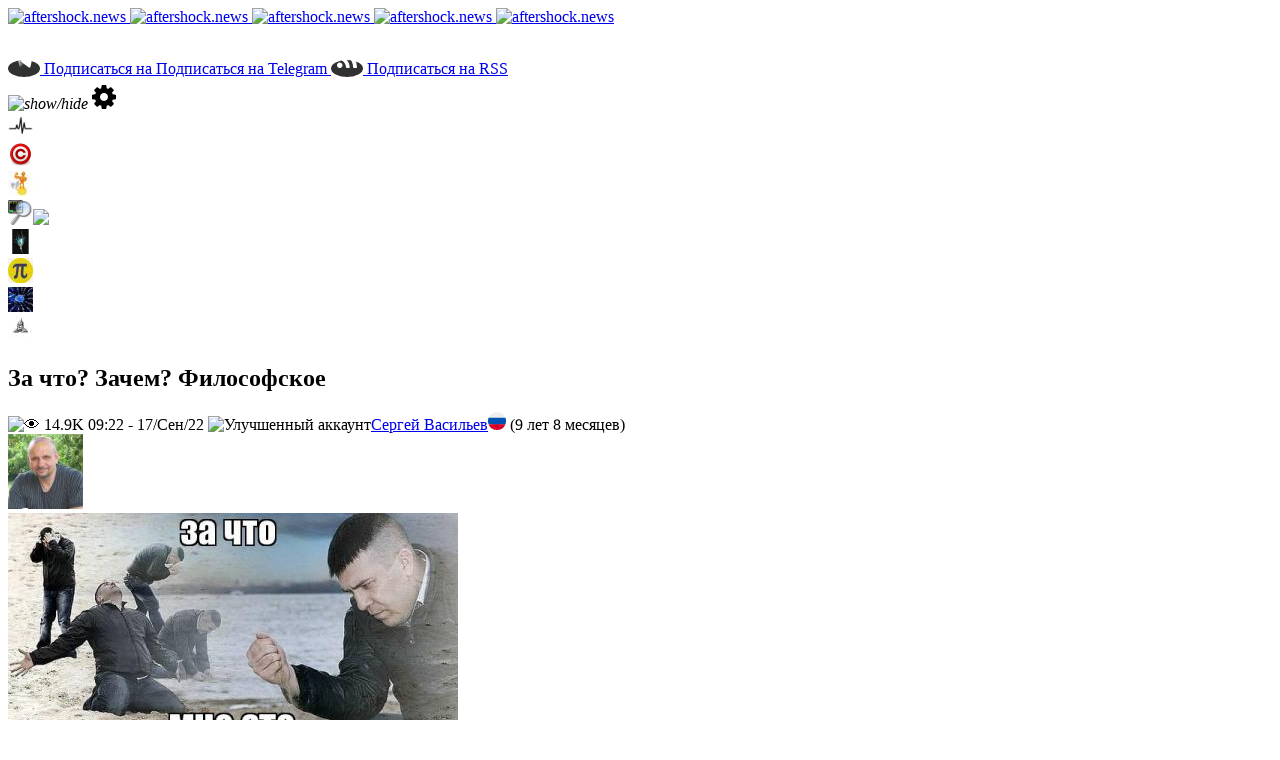

--- FILE ---
content_type: text/html; charset=utf-8
request_url: https://aftershock.news/?q=node/1155275
body_size: 39811
content:
<!DOCTYPE html PUBLIC "-//W3C//DTD XHTML+RDFa 1.0//EN" "http://www.w3.org/MarkUp/DTD/xhtml-rdfa-1.dtd">
<html xmlns="http://www.w3.org/1999/xhtml" xml:lang="ru" version="XHTML+RDFa 1.0" dir="ltr"
  
  xmlns:og="http://ogp.me/ns#"
  xmlns:content="http://purl.org/rss/1.0/modules/content/"
  xmlns:dc="http://purl.org/dc/terms/"
  xmlns:foaf="http://xmlns.com/foaf/0.1/"
  xmlns:rdfs="http://www.w3.org/2000/01/rdf-schema#"
  xmlns:sioc="http://rdfs.org/sioc/ns#"
  xmlns:sioct="http://rdfs.org/sioc/types#"
  xmlns:skos="http://www.w3.org/2004/02/skos/core#"
  xmlns:xsd="http://www.w3.org/2001/XMLSchema#">
<head profile="http://www.w3.org/1999/xhtml/vocab">
<meta name="theme-color" content="#b6b9bc">
  <meta http-equiv="Content-Type" content="text/html; charset=utf-8" />
<link rel="shortcut icon" href="https://aftershock.news/sites/all/themes/AsLoD_New_300/favicon.ico" type="image/vnd.microsoft.icon" />
<script type="application/javascript">
      var Hyphenopoly = {
        require: {
            "ru": "длинноеслово",
        },
        paths: {
          "patterndir": "sites/all/themes/AsLoD_New_300/hyphenopoly/patterns/", //path to the directory of pattern files
          "maindir": "sites/all/themes/AsLoD_New_300/hyphenopoly/" //path to the directory where the other ressources are stored
        },
        setup: {
            selectors: {
                ".aft-article": {},
                ".aft-comment-content": {},
                ".hyphenate": {},
                ".privatemsg-message-body": {}
            }
        }
    };
  </script>
<script type="application/javascript" src="https://aftershock.news/sites/all/themes/AsLoD_New_300/hyphenopoly/Hyphenopoly_Loader.js" async="async"></script>
<meta name="description" content="Как учит нас книга Иова, правильный вопрос при любой неудаче и даже трагедии -  это не «за что мне всё это?»,  а «для чего?» Именно на этот вопрос пробую найти ответ, проводя ретроспективный обзор потрясений, бушующих над моей многострадальной страной. Для чего они все нужны  живущим на 1\6… 1\7… иными словами, на стремительно уменьшающейся последние 100 лет части суши?" />
<meta name="abstract" content="Как учит нас книга Иова, правильный вопрос при любой неудаче и даже трагедии -  это не «за что мне всё это?»,  а «для чего?» Именно на этот вопрос пробую найти ответ, проводя ретроспективный обзор потрясений, бушующих над моей многострадальной страной. Для чего они все нужны  живущим на 1\6… 1\7… иными словами, на стремительно уменьшающейся последние 100 лет части суши?" />
<meta name="keywords" content="Публицистика и обсуждения,Страны / география,Мнение,Прогнозы,Россия" />
<meta name="robots" content="follow, index" />
<meta name="news_keywords" content="Публицистика и обсуждения,Страны / география,Мнение,Прогнозы,Россия" />
<link rel="image_src" href="https://aftershock.news/sites/default/files/u23563/teasers/tr8gzq.jpg.jpg" />
<link rel="canonical" href="https://aftershock.news/?q=node/1155275&amp;full" />
<meta name="rights" content="aftershock.news" />
<meta name="original-source" content="https://aftershock.news/?q=node/1155275&amp;full" />
<meta http-equiv="content-language" content="ru" />
<meta property="og:site_name" content="AfterShock • Каким будет завтра?" />
<meta property="og:url" content="https://aftershock.news/?q=node/1155275&amp;full" />
<meta property="og:type" content="article" />
<meta property="og:title" content="За что? Зачем? Философское (Сергей Васильев)" />
<meta property="og:description" content="Как учит нас книга Иова, правильный вопрос при любой неудаче и даже трагедии -  это не «за что мне всё это?»,  а «для чего?» Именно на этот вопрос пробую найти ответ, проводя ретроспективный обзор потрясений, бушующих над моей многострадальной страной. Для чего они все нужны  живущим на 1\6… 1\7… иными словами, на стремительно уменьшающейся последние 100 лет части суши?" />
<meta property="og:image" content="https://aftershock.news/sites/default/files/u23563/teasers/tr8gzq.jpg.jpg" />
<meta property="og:image" content="https://aftershock.news/sites/all/themes/AsLoD/images/aftershock_cloud.png" />
<meta property="og:image:secure_url" content="https://aftershock.news/sites/default/files/u23563/teasers/tr8gzq.jpg.jpg" />
<meta property="og:image:secure_url" content="https://aftershock.news/sites/all/themes/AsLoD/images/aftershock_cloud.png" />
<meta name="twitter:card" content="summary_large_image" />
<meta name="twitter:creator" content="@FromAfterShock" />
<meta name="twitter:creator:id" content="2517883496" />
<meta name="twitter:url" content="https://aftershock.news/?q=node/1155275" />
<meta name="twitter:title" content="За что? Зачем? Философское (Сергей Васильев)" />
<meta name="twitter:description" content="Как учит нас книга Иова, правильный вопрос при любой неудаче и даже трагедии -  это не «за что мне всё это?»,  а «для чего?» Именно на этот вопрос пробую найти ответ, проводя ретроспективный обзор" />
<meta name="twitter:image" content="https://aftershock.news/sites/default/files/u23563/teasers/tr8gzq.jpg.jpg" />
<meta property="og:locale" content="ru" />
<meta property="article:tag" content="Публицистика и обсуждения,Страны / география,Мнение,Прогнозы,Россия" />
<meta property="article:published_time" content="сб, 17/09/2022 - 09:22" />
<meta name="thumbnail" content="https://aftershock.news/sites/default/files/u23563/teasers/tr8gzq.jpg.jpg" />
  <title>Сергей Васильев • За что? Зачем? Философское</title>
  <link type="text/css" rel="stylesheet" href="https://aftershock.news/sites/default/files/css/css_xE-rWrJf-fncB6ztZfd2huxqgxu4WO-qwma6Xer30m4.css" media="all" />
<link type="text/css" rel="stylesheet" href="https://aftershock.news/sites/default/files/css/css_zWquAOiYpqhYH51tOHe8TNN5yACAwBD6s7FjBHUr6NA.css" media="all" />
<link type="text/css" rel="stylesheet" href="https://aftershock.news/sites/default/files/css/css_--DGQyt8IGigk-mRRpE9Rh1tHgRt2qGPnPk4X4bTtA4.css" media="all" />
<link type="text/css" rel="stylesheet" href="https://aftershock.news/sites/default/files/css/css_DFpy4IbPE_bJEEmy5Ynr8ppwHxqt_JT078n5loaAFs8.css" media="all" />
<style type="text/css" media="all">
<!--/*--><![CDATA[/*><!--*/
#backtotop{left:10px;}

/*]]>*/-->
</style>
<link type="text/css" rel="stylesheet" href="https://aftershock.news/sites/default/files/css/css_HJLbLgFBv2mJaVw_KPLwSvl8zQPJtPwaePw90Q9eWM8.css" media="all" />
<link type="text/css" rel="stylesheet" href="https://aftershock.news/sites/default/files/css/css_rpgsS-yXQNJz8UG7eH1ADuGopLrD2oFZfF_CJJeDz8I.css" media="all" />
<link type="text/css" rel="stylesheet" href="https://aftershock.news/sites/all/themes/AsLoD_New_300/style.css?rzaeit" media="all" />
  <script type="text/javascript" src="https://aftershock.news/sites/default/files/js/js_XexEZhbTmj1BHeajKr2rPfyR8Y68f4rm0Nv3Vj5_dSI.js"></script>
<script type="text/javascript" src="https://aftershock.news/sites/default/files/js/js_D4xu1fCjGQZ9B4cMKsWrPii9LkWorhQncMskUrAYVyk.js"></script>
<script type="text/javascript" src="https://aftershock.news/sites/default/files/js/js_MW_BaNwkwhGIzPSf0aTvk3ldBeUAXPpsU1rSPLFiyeE.js"></script>
<script type="text/javascript" src="https://aftershock.news/sites/default/files/js/js_yF6AZ_8bjpli2blP7DhGxhZaIM0tkCr_7YWL5z1q1Y0.js"></script>
<script type="text/javascript">
<!--//--><![CDATA[//><!--

    Drupal.behaviors.pager_fragments = {
      attach: function (context, settings) {
	var pager_links = jQuery('#comments .aft-pager a');
        pager_links.once('', function(){
          this.href = this.href + '#comments';
        });
      }
    }
   
//--><!]]>
</script>
<script type="text/javascript" src="https://aftershock.news/sites/default/files/js/js_9J-8EG_U2cWFmFlEHibRQ7YQ1tHqwekvv4K1GFk5LGg.js"></script>
<script type="text/javascript" src="https://aftershock.news/sites/default/files/js/js_nRt3PmGMYhYeE9CqgNPfgCAeOYUO8tScfeHOttoMuQM.js"></script>
<script type="text/javascript" src="https://aftershock.news/sites/all/themes/AsLoD_New_300/script.js?rzaeit"></script>
<script type="text/javascript">
<!--//--><![CDATA[//><!--
jQuery.extend(Drupal.settings, {"basePath":"\/","pathPrefix":"","setHasJsCookie":0,"statist":{"blocks":{"top_rating":["day","week","month"],"top_discussions":["hour","day","week"],"top_articles":["week","month","year"]}},"printing":{"uid":0,"relations_timestamp":1768552479},"ajaxPageState":{"theme":"AsLoD_New_300","theme_token":"KDoJEwtq8nNNVU_HYmE8rJS1-dKBUyap5bpieLIS-U0","js":{"sites\/all\/modules\/statist\/statistics.js":1,"sites\/all\/modules\/jquery_update\/replace\/jquery\/1.7\/jquery.min.js":1,"misc\/jquery-extend-3.4.0.js":1,"misc\/jquery-html-prefilter-3.5.0-backport.js":1,"misc\/jquery.once.js":1,"misc\/drupal.js":1,"sites\/all\/modules\/jquery_update\/replace\/ui\/ui\/minified\/jquery.ui.core.min.js":1,"sites\/all\/modules\/jquery_update\/replace\/ui\/ui\/minified\/jquery.ui.widget.min.js":1,"sites\/all\/modules\/jquery_update\/replace\/ui\/ui\/minified\/jquery.ui.effect.min.js":1,"sites\/all\/modules\/jquery_update\/replace\/ui\/ui\/minified\/jquery.ui.position.min.js":1,"misc\/ui\/jquery.ui.position-1.13.0-backport.js":1,"sites\/all\/modules\/jquery_update\/replace\/ui\/ui\/minified\/jquery.ui.tooltip.min.js":1,"sites\/all\/modules\/comment_notify\/comment_notify.js":1,"sites\/all\/modules\/pretty_calendar\/pretty_calendar.js":1,"sites\/all\/modules\/statist\/statist.js":1,"sites\/all\/modules\/back_to_top\/js\/back_to_top.js":1,"public:\/\/languages\/ru_RrLvtUTxV_FjmzEKIhbzVmlXKxheErndMl7WGKPWoqI.js":1,"sites\/all\/libraries\/colorbox\/jquery.colorbox-min.js":1,"sites\/all\/modules\/colorbox\/js\/colorbox.js":1,"sites\/all\/modules\/colorbox\/styles\/default\/colorbox_style.js":1,"0":1,"sites\/all\/modules\/ctools\/js\/collapsible-div.js":1,"sites\/all\/themes\/AsLoD_New_300\/dynameter\/jquery.dynameter.js":1,"sites\/all\/themes\/AsLoD_New_300\/ajaxer\/jquery.ajaxer.js":1,"sites\/all\/themes\/AsLoD_New_300\/spoiler.js":1,"sites\/all\/themes\/AsLoD_New_300\/user_tooltip.js":1,"sites\/all\/themes\/AsLoD_New_300\/script.js":1},"css":{"modules\/system\/system.base.css":1,"modules\/system\/system.menus.css":1,"modules\/system\/system.messages.css":1,"modules\/system\/system.theme.css":1,"misc\/ui\/jquery.ui.core.css":1,"misc\/ui\/jquery.ui.theme.css":1,"misc\/ui\/jquery.ui.tooltip.css":1,"sites\/all\/modules\/comment_notify\/comment_notify.css":1,"sites\/all\/modules\/opengraph_filter\/theme\/opengraph-filter.css":1,"modules\/aggregator\/aggregator.css":1,"modules\/comment\/comment.css":1,"sites\/all\/modules\/comment_ban\/comment_ban.css":1,"sites\/all\/modules\/domain\/domain_nav\/domain_nav.css":1,"modules\/field\/theme\/field.css":1,"sites\/all\/modules\/memoriser\/memoriser.css":1,"modules\/node\/node.css":1,"sites\/all\/modules\/pretty_calendar\/themes\/gridy_182\/calendar.css":1,"sites\/all\/modules\/statist\/statist.css":1,"modules\/user\/user.css":1,"sites\/all\/modules\/video_filter\/video_filter.css":1,"sites\/all\/modules\/views\/css\/views.css":1,"sites\/all\/modules\/back_to_top\/css\/back_to_top.css":1,"sites\/all\/modules\/ckeditor\/css\/ckeditor.css":1,"sites\/all\/modules\/colorbox\/styles\/default\/colorbox_style.css":1,"sites\/all\/modules\/ctools\/css\/ctools.css":1,"0":1,"sites\/all\/modules\/ctools\/css\/collapsible-div.css":1,"sites\/all\/themes\/AsLoD_New_300\/dynameter\/jquery.dynameter.css":1,"sites\/all\/themes\/AsLoD_New_300\/style.css":1}},"colorbox":{"opacity":"0.85","current":"{current} \u0438\u0437 {total}","previous":"\u00ab \u041f\u0440\u0435\u0434\u044b\u0434\u0443\u0449\u0438\u0439","next":"\u0421\u043b\u0435\u0434\u0443\u044e\u0449\u0438\u0439 \u00bb","close":"\u0417\u0430\u043a\u0440\u044b\u0442\u044c","maxWidth":"98%","maxHeight":"98%","fixed":true,"mobiledetect":true,"mobiledevicewidth":"480px","file_public_path":"\/sites\/default\/files","specificPagesDefaultValue":"admin*\nimagebrowser*\nimg_assist*\nimce*\nnode\/add\/*\nnode\/*\/edit\nprint\/*\nprintpdf\/*\nsystem\/ajax\nsystem\/ajax\/*"},"video_filter":{"url":{"ckeditor":"\/?q=video_filter\/dashboard\/ckeditor"},"instructions_url":"\/?q=video_filter\/instructions","modulepath":"sites\/all\/modules\/video_filter"},"back_to_top":{"back_to_top_button_trigger":"300","back_to_top_button_text":"\u041d\u0430\u0432\u0435\u0440\u0445","#attached":{"library":[["system","ui"]]}},"statistics":{"url":"https:\/\/aftershock.news\/stat?1155275"}});
//--><!]]>
</script>
<script>document.domain='aftershock.news';</script>
<meta name="viewport" content="initial-scale = 1.0, maximum-scale = 2.0, user-scalable = yes, width = device-width">
<meta name="color-scheme" content="dark light">
<meta name="robots" content="noyaca, noodp"/>
<link rel="alternate" type="application/rss+xml" href="http://feeds.feedburner.com/aftershock/aftershock" title="AfterShock" />

<!-- Yandex.RTB -->
<script>window.yaContextCb=window.yaContextCb||[]</script>
<script src="https://yandex.ru/ads/system/context.js" async></script>

<script async src='https://yandex.ru/ads/system/header-bidding.js'></script>
<script>
var adfoxBiddersMap = {
  "betweenDigital": "2149999"
};
var adUnits = [
  {
    "code": "adfox_166910368844666748",
    "sizes": [
      [
        240,
        400
      ]
    ],
    "bids": [
      {
        "bidder": "betweenDigital",
        "params": {
        "placementId": "4617003",
	"sendTargetRef": true
        }
      }
    ]
  }
];
var userTimeout = 1000;
window.YaHeaderBiddingSettings = {
  biddersMap: adfoxBiddersMap,
  adUnits: adUnits,
  timeout: userTimeout,
};
</script>


<link rel="alternate" href="http://aftershock.news/?q=node/1155275" media="only screen and (max-width: 640px)" />
</head>
<body class="html not-front not-logged-in no-sidebars page-node page-node- page-node-1155275 node-type-blog domain-aftershock-news" >
    <div id="aft-main" lang="ru">
<header>
  <nav id="mobile-nav" class="nav">
    <div class="nav__buttonContainer" title="Меню сайта">
        <div class="nav__button">
            <div class="nav__buttonLine"></div>
            <div class="nav__buttonLine"></div>
            <div class="nav__buttonLine"></div>
        </div>
    </div>
    <div class="nav__overlay"></div>
    <div class="ashSideL"></div>
  </nav>
  <div class="aft-header-logo">
    <a href="./" target="_self" title="Главная" class="aft-logo-fade">
        <img class="light" src="/sites/all/themes/AsLoD_New_300/images/ashLogoLight5_ZA.png" alt="aftershock.news">
        <img class="dark" src="/sites/all/themes/AsLoD_New_300/images/ashLogoDark6_ZA.png" alt="aftershock.news">
        <img class="lightMin" src="/sites/all/themes/AsLoD_New_300/images/ashLogoLightMin2_ZZ.png" alt="aftershock.news">
        <img class="darkMin" src="/sites/all/themes/AsLoD_New_300/images/ashLogoDarkMin4_ZZ.png" alt="aftershock.news">
    </a>
    <a href="https://aftershock.news/?q=node/1155275" class="aft-logo-print">
        <img class="print" src="/sites/all/themes/AsLoD_New_300/images/ashLogoPrint.png" alt="aftershock.news">
    </a>
  </div>
  <div class="aft-header">
    <div class="aft-header-inner aft-content-container"></div>
    <div class="aft-headerRight"></div>
  </div>
  <nav class="aft-nav">
    <div class="aft-nav-inner">
                  <div class="region region-navigation">
    <div class="navigation-item">
<!--noindex-->
<!--googleoff: all-->
<div class="addthis_custom_follow">
  <div id="atftbx" class="at-follow-tbx-element addthis-smartlayers addthis-animated at4-show">
    <p><span></span></p>
    <div class="addthis_toolbox addthis_default_style">
      <a class="at300b at-follow-btn" data-svc="telegram" data-svc-id="AfterShock_News" title="Подписаться на Telegram" href="https://telegram.me/AfterShock_News" target="_blank">
        <span class="at-icon-wrapper" style="background-color: rgb(48, 49, 49); line-height: 32px; height: 32px; width: 32px; border-radius: 50%;"><svg xmlns="http://www.w3.org/2000/svg" xmlns:xlink="http://www.w3.org/1999/xlink" viewBox="0 0 32 32" version="1.1" role="img" aria-labelledby="at-svg-telegram-3" class="at-icon at-icon-telegram" style="fill: rgb(255, 255, 255); width: 32px; height: 32px;"><title id="at-svg-telegram-3">Подписаться на Telegram</title><g><g fill-rule="evenodd"></g><path d="M15.02 20.814l9.31-12.48L9.554 17.24l1.92 6.42c.225.63.114.88.767.88l.344-5.22 2.436 1.494z" opacity=".6"></path><path d="M12.24 24.54c.504 0 .727-.234 1.008-.51l2.687-2.655-3.35-2.054-.344 5.22z" opacity=".3"></path><path d="M12.583 19.322l8.12 6.095c.926.52 1.595.25 1.826-.874l3.304-15.825c.338-1.378-.517-2.003-1.403-1.594L5.024 14.727c-1.325.54-1.317 1.29-.24 1.625l4.98 1.58 11.53-7.39c.543-.336 1.043-.156.633.214"></path></g></svg></span>
        <span class="addthis_follow_label"><span class="at4-visually-hidden">Подписаться на </span>Подписаться на Telegram</span>
      </a>
      <a class="at300b at-follow-btn" data-svc="rss" data-svc-id="http://aftershock.news/?q=node/243027" title="Подписаться на RSS" href="https://rss.aftershock.news/?q=rss/aftershock.xml" target="_blank">
        <span class="at-icon-wrapper" style="background-color: rgb(48, 49, 49); line-height: 32px; height: 32px; width: 32px; border-radius: 50%;"><svg xmlns="http://www.w3.org/2000/svg" xmlns:xlink="http://www.w3.org/1999/xlink" viewBox="0 0 32 32" version="1.1" role="img" aria-labelledby="at-svg-rss-1" class="at-icon at-icon-rss" style="fill: rgb(255, 255, 255); width: 32px; height: 32px;"><title id="at-svg-rss-1">Подписаться на RSS</title><g><path d="M11.454 23.273a2.63 2.63 0 0 1-.796 1.932 2.63 2.63 0 0 1-1.93.795 2.63 2.63 0 0 1-1.933-.795A2.63 2.63 0 0 1 6 23.273c0-.758.265-1.402.795-1.932a2.63 2.63 0 0 1 1.932-.795c.757 0 1.4.266 1.93.796.532.53.797 1.175.797 1.933zm7.272 1.747a.86.86 0 0 1-.242.682.837.837 0 0 1-.667.298H15.9a.873.873 0 0 1-.61-.234.865.865 0 0 1-.285-.59c-.21-2.168-1.082-4.022-2.62-5.56-1.54-1.54-3.393-2.413-5.56-2.622a.865.865 0 0 1-.59-.284A.873.873 0 0 1 6 16.1V14.18c0-.275.1-.497.298-.668.16-.16.365-.24.61-.24h.072c1.515.122 2.964.503 4.346 1.142 1.382.64 2.61 1.5 3.68 2.578a12.56 12.56 0 0 1 2.576 3.68c.64 1.382 1.02 2.83 1.144 4.346zm7.27.028a.82.82 0 0 1-.254.668.84.84 0 0 1-.654.284h-2.03a.887.887 0 0 1-.633-.25.85.85 0 0 1-.277-.602 15.88 15.88 0 0 0-1.434-5.803c-.843-1.832-1.94-3.423-3.288-4.773-1.35-1.35-2.94-2.445-4.772-3.288a16.085 16.085 0 0 0-5.802-1.45.85.85 0 0 1-.603-.276A.87.87 0 0 1 6 8.94V6.91a.84.84 0 0 1 .284-.654A.85.85 0 0 1 6.91 6h.042c2.48.123 4.855.69 7.122 1.705a19.91 19.91 0 0 1 6.043 4.176 19.913 19.913 0 0 1 4.176 6.045 19.712 19.712 0 0 1 1.704 7.123z" fill-rule="evenodd"></path></g></svg></span>
        <span class="addthis_follow_label"><span class="at4-visually-hidden">Подписаться на  </span>RSS</span>
      </a>
    <div class="atclear"></div>
    </div>
  </div>
</div>

<!--googleon: all-->
<!--/noindex--><div>
  </div>            <div class="aft-s">
            <i class="aft-sidebar2-butt" title="Показать/скрыть сайдбар">
                <img alt="show/hide" src="/sites/all/themes/AsLoD_New_300/images/icons/arrowRight.svg"/>
            </i>
            <i class="aft-s-butt" title="Настройки сайта">
                <svg width="24" height="24" viewBox="0 0 439 439"><path d="M436.3 181.4c-1.5-2-3.5-3.2-6-3.6l-52.2-8c-2.9-9.1-6.8-18.5-11.7-28 3.4-4.8 8.6-11.5 15.4-20.1 6.9-8.7 11.7-15 14.6-19 1.5-2.1 2.3-4.3 2.3-6.6 0-2.7-0.7-4.8-2-6.3 -6.8-9.7-22.6-25.9-47.1-48.5 -2.3-1.9-4.7-2.9-7.1-2.9 -2.9 0-5.1 0.9-6.9 2.6l-40.5 30.5c-7.8-4-16.4-7.5-25.7-10.6l-8-52.5c-0.2-2.5-1.3-4.5-3.3-6.1C256 0.8 253.6 0 251 0h-63.4c-5.5 0-8.9 2.7-10.3 8 -2.5 9.5-5.2 27.2-8.3 53.1 -8.9 2.9-17.6 6.5-26 10.9l-39.4-30.5c-2.5-1.9-4.9-2.9-7.4-2.9 -4.2 0-13.2 6.8-27 20.4 -13.8 13.6-23.2 23.8-28.1 30.7 -1.7 2.5-2.6 4.7-2.6 6.6 0 2.3 1 4.6 2.9 6.9 12.8 15.4 22.9 28.5 30.6 39.4 -4.8 8.8-8.5 17.5-11.1 26.3l-53.1 8c-2.1 0.4-3.9 1.6-5.4 3.7C0.8 182.5 0 184.7 0 187v63.4c0 2.5 0.8 4.7 2.3 6.7 1.5 2 3.5 3.2 6 3.6l52.3 7.7c2.7 9.3 6.6 18.7 11.7 28.3 -3.4 4.8-8.6 11.5-15.4 20.1 -6.9 8.7-11.7 15-14.6 19 -1.5 2.1-2.3 4.3-2.3 6.6 0 2.5 0.7 4.7 2 6.6 7.4 10.3 23.1 26.3 47.1 48 2.1 2.1 4.5 3.1 7.1 3.1 2.9 0 5.2-0.9 7.1-2.6l40.3-30.6c7.8 4 16.4 7.5 25.7 10.6l8 52.5c0.2 2.5 1.3 4.5 3.3 6.1 2 1.6 4.3 2.4 7 2.4h63.4c5.5 0 9-2.7 10.3-8 2.5-9.5 5.2-27.2 8.3-53.1 8.9-2.9 17.6-6.5 26-10.9l39.4 30.8c2.7 1.7 5.1 2.6 7.4 2.6 4.2 0 13.1-6.8 26.8-20.3 13.7-13.5 23.1-23.8 28.3-30.8 1.7-1.9 2.6-4.1 2.6-6.6 0-2.5-0.9-4.9-2.9-7.1 -13.7-16.8-23.9-29.9-30.5-39.4 3.8-7 7.5-15.7 11.1-26l52.8-8c2.3-0.4 4.2-1.6 5.7-3.7 1.5-2.1 2.3-4.3 2.3-6.6v-63.4C438.5 185.7 437.8 183.4 436.3 181.4zM270.9 270.9c-14.3 14.3-31.5 21.4-51.7 21.4 -20.2 0-37.4-7.1-51.7-21.4 -14.3-14.3-21.4-31.5-21.4-51.7 0-20.2 7.1-37.4 21.4-51.7 14.3-14.3 31.5-21.4 51.7-21.4 20.2 0 37.4 7.1 51.7 21.4 14.3 14.3 21.4 31.5 21.4 51.7C292.4 239.4 285.2 256.7 270.9 270.9z"/></svg>
            </i>
            <div class="aft-set">
            </div>
        </div>
      </div>
    </div>
    </div>
  </nav>
</header>
<div class="aft-shapes">
  <div class="aft-header_left" data-left="0%"></div>
  <div class="aft-header_right" data-left="100%"></div>
</div>

<div class="aft-sheet clearfix">
            <div class="aft-layout-wrapper">
    <div class="aft-content-layout">
        <div class="aft-content-layout-row">
<div class="aft-layout-cell aft-sidebar1"></div>
                        <div class="aft-layout-cell aft-content"><div class="aft-content-inner">
<article class="aft-post aft-page">


                <div class="aft-postcontent"></div>


</article>


  <div class="region region-content">
      <div class="region region-content">
    <div class="block block-block" id="block-block-48">
<div class="content">
<script src="https://yastatic.net/pcode/adfox/loader.js" crossorigin="anonymous"></script>
<script type="text/javascript">
if( /Android|webOS|iPhone|iPad|iPod|BlackBerry|IEMobile|Opera Mini/i.test(navigator.userAgent) ) {

document.write('<div id="adfox_163272407998756585"></div>');
   window.yaContextCb.push(()=>{
          Ya.adfoxCode.create({
              ownerId: 283622,
          containerId: 'adfox_163272407998756585',
              params: {
                  pp: 'g',
              ps: 'enjp',
              p2: 'gnhv'
              }
          })
      })

}
</script></div>
</div>
<div class="block block-system" id="block-system-main">
<div class="content">
<div id="node-1155275" class="node node-blog" about="/?q=node/1155275" typeof="sioc:Post sioct:BlogPost">
	<article class="aft-post aft-article">
                                <div class="field field-name-field-image field-type-image field-label-hidden">
      <div class="field-items">
          <div class="field-item even"><a href="/?q=all"><img typeof="foaf:Image" src="https://aftershock.news/sites/default/files/styles/icon/public/pulse%5B2%5D%5B1%5D.png?itok=oryJJrVn" width="25" height="25" alt="" title="Пульс (владелец alexsword)" /></a></div>
      </div>
</div>

<div class="field field-name-field-image field-type-image field-label-hidden">
      <div class="field-items">
          <div class="field-item even"><a href="/?q=printing/223"><img typeof="foaf:Image" src="https://aftershock.news/sites/default/files/styles/icon/public/Copyright_logo.png?itok=Sta8JOOL" width="25" height="25" alt="" title="Aftershock-special (свои статьи, переводика, НЕ копипаста) (владелец alexsword)" /></a></div>
      </div>
</div>

<div class="field field-name-field-image field-type-image field-label-hidden">
      <div class="field-items">
          <div class="field-item even"><a href="/?q=printing/774"><img typeof="foaf:Image" src="https://aftershock.news/sites/default/files/styles/icon/public/%D0%9B%D0%B8%D0%B4%D0%B5%D1%80-%D0%BA%D0%B0%D1%87%D0%BE%D0%BA%5B1%5D.jpg?itok=Xar5DsKd" width="25" height="25" alt="" title="Лидеры (владелец Повелитель Ботов)" /></a></div>
      </div>
</div>

<div class="field field-name-field-image field-type-image field-label-hidden">
      <div class="field-items">
          <div class="field-item even"><a href="/?q=printing/9"><img typeof="foaf:Image" src="https://aftershock.news/sites/default/files/styles/icon/public/image61.png?itok=Hb9GGcpH" width="25" height="25" alt="" title="Аналитика (владелец alexsword)" /></a><span class="subscription"><img typeof="foaf:Image" src="//aftershock.news/sites/all/themes/AsLoD_New_300/images/tick_small.png"></span></div>
      </div>
</div>

<div class="field field-name-field-image field-type-image field-label-hidden">
      <div class="field-items">
          <div class="field-item even"><a href="/?q=printing/627"><img typeof="foaf:Image" src="https://aftershock.news/sites/default/files/styles/icon/public/neuron.png?itok=_-_YcAHU" width="25" height="25" alt="" title="О целях и не только (владелец nehnah)" /></a></div>
      </div>
</div>

<div class="field field-name-field-image field-type-image field-label-hidden">
      <div class="field-items">
          <div class="field-item even"><a href="/?q=printing/1010"><img typeof="foaf:Image" src="https://aftershock.news/sites/default/files/styles/icon/public/%D0%BF%D0%B8%D0%BA%D1%82%D0%BE%D0%B3%D1%80%D0%B0%D0%BC%D0%BC%D0%B05.jpg?itok=dPM48y0c" width="25" height="25" alt="" title="Естественные науки (владелец Dragen)" /></a></div>
      </div>
</div>

<div class="field field-name-field-image field-type-image field-label-hidden">
      <div class="field-items">
          <div class="field-item even"><a href="/?q=printing/1503"><img typeof="foaf:Image" src="https://aftershock.news/sites/default/files/styles/icon/public/robot-brain.jpg?itok=ZYMHzUmw" width="25" height="25" alt="" title="Управление собой, семьей, предприятием, государством. (владелец Сергей Васильев)" /></a></div>
      </div>
</div>

<div class="field field-name-field-image field-type-image field-label-hidden">
      <div class="field-items">
          <div class="field-item even"><a href="/?q=printing/1630"><img typeof="foaf:Image" src="https://aftershock.news/sites/default/files/styles/icon/public/unnamed%20%284%29.jpg?itok=e2I1S0aH" width="25" height="25" alt="" title="Великоросс (владелец brekotin)" /></a></div>
      </div>
</div>

<h1 class='aft-postheader'><span class='aft-postheadericon'>За что? Зачем? Философское</span></h1><span property="dc:title" content="За что? Зачем? Философское" class="rdf-meta element-hidden"></span><span property="sioc:num_replies" content="99" datatype="xsd:integer" class="rdf-meta element-hidden"></span>
                                                <!--noindex--><!--googleoff: all-->
<div class="aft-postheadericons aft-metadata-icons"><span class="aft-postcounter" title="Количество просмотров: 14886&#10;Обновлен: 0 минут назад"><img class="eyeViews" src="/sites/all/themes/AsLoD_New_300/images/icons/eye7.png" alt="👁">&nbsp;<span class="views">14.9<span class="k">K&nbsp;</span></span></span><span class="aft-postdateicon">09:22 - 17/Сен/22 </span><span class="aft-postauthoricon"><img class="ashAuthIcon" typeof="foaf:Image" src="/sites/all/themes/AsLoD_New_300/images/icons/greenChel.png" title="Улучшенный аккаунт"><span rel="sioc:has_creator"><a href="/?q=user/23563" title="О пользователе" class="username user-tooltip" xml:lang="" about="/?q=user/23563" typeof="sioc:UserAccount" property="foaf:name" datatype="">Сергей Васильев</a></span></span><span class="aft-postcountryicon"><span class='userDan' title='9 лет 8 месяцев'></span><img typeof="foaf:Image" src="/sites/default/files/flags_svg/ru.svg" title="Россия"></span>
<span class='aft-commentauthorage' data-age=305838746000>(9 лет 8 месяцев)</span> 
</div><!--googleon: all--><!--/noindex-->
                <div id="hypercontext"><div class="aft-postcontent aft-postcontent-0 clearfix"><div class="aft-article">
    <div class="user-picture">
      <a href="/?q=user/23563" class="user-tooltip" title="О пользователе"><img typeof="foaf:Image" src="https://aftershock.news/sites/default/files/styles/avatar-mini/public/pictures/picture-23563-1477164950.jpg?itok=YgOugJOC" width="75" height="75" alt="Аватар пользователя Сергей Васильев" title="Аватар пользователя Сергей Васильев" /></a></div>

<div class="field field-name-field-teaser-image field-type-image field-label-hidden"><div class="field-items"><div class="field-item even"><a href="https://aftershock.news/sites/default/files/u23563/teasers/tr8gzq.jpg.jpg" title="За что? Зачем? Философское" class="colorbox" data-colorbox-gallery="gallery-node-1155275-eJcRQa721mU" data-cbox-img-attrs="{&quot;title&quot;: &quot;&quot;, &quot;alt&quot;: &quot;&quot;}"><img typeof="foaf:Image" src="https://aftershock.news/sites/default/files/styles/teaserlarge/public/u23563/teasers/tr8gzq.jpg.jpg?itok=zG--3iFF" width="450" height="235" alt="" title="" /></a></div></div></div><div class="field field-name-body field-type-text-with-summary field-label-hidden"><div class="field-items"><div class="field-item even" property="content:encoded"><p>Как учит нас книга Иова, правильный вопрос при любой неудаче и даже трагедии -  это не «за что мне всё это?»,  а «для чего?»</p>

<p>Именно на этот вопрос пробую найти ответ, проводя ретроспективный обзор потрясений, бушующих над моей многострадальной страной. Для чего они все нужны  живущим на 1\6… 1\7… иными словами, на стремительно уменьшающейся последние 100 лет части суши?</p>

<p>Трижды за четыре столетия геополитические катаклизмы  рвали моё Отечество в кровавые ошмётки, полностью разрушая государство, ставя страну и народ на грань выживания. Смута XVII века, Революция 1917 и крах СССР 1991. Что общего между ними? Для чего они были ниспосланы? Что мы обязаны понять и чему должны научиться?  </p>

<p>Если внимательно посмотреть состав элит в преддверии всех перечисленных потрясений, можно заметить свойство, одинаково присущее боярам времен Василия Шуйского-Бориса Годунова, дворянам Николая II и партноменклатуре Горбачёва. Во всех трёх случаях люди, особо приближенные к первому лицу в стране, влияющие на принятие государственных решений, получившие от Отечества все возможные привилегии и почести, категорически отказывались не только от ответственности за свои деяния, но даже отрицали саму мысль о возможности присутствия таковой.</p>

<p>Бояре Годунова смотрели масляными глазами на соседнюю Польшу. Малиновым звоном манили их шляхетские вольности. Католичество радовало возможностью легко и просто решать проблемы с собственной совестью – покупка папской индульгенции отпускала не только совершенные, но даже будущие грехи. Страшный суд на хозрасчёте – прекрасный довесок к абсолютной свободе в принятии решений и полное отсутствие страха расплаты. Перспективы выглядели благостно и духоподъёмно. Однако боярские хотелки вошли в жёсткое противоречие с коллективным инстинктом самосохранения общества, после чего народное ополчение Минина и Пожарского стало неотвратимым, как восход Солнца, также как и закат боярства в качестве правящей элиты.</p>

<p>Царское дворянство, осчастливленное Манифестом о дворянской вольнице, позволяющим в любой момент уходить в отставку, но гарантирующим привилегии служилого сословия, к началу ХХ столетия окончательно превратилось из опоры государства в паразитарный довесок и, таким образом, обрекло себя на ликвидацию. Впрочем, это понимали и сами дворяне, точнее та их часть,что составила костяк нового  правительства и Красной армии в 1917м.</p>

<p>  Зубастая и языкастая «организация профессиональных революционеров» к концу ХХ века получила всё, чего так алкали приобрести предшествующие боярские и дворянские элиты. Монополия на пропаганду и идеологию, управление всеми хозяйственными сферам, контроль над армией и другими силовыми структурами, закрепленное в Конституции главенство над государственным аппаратом и неподсудность без согласия «товарищей по борьбе». Отчитываться не перед кем и незачем. Что хочу – то и ворочу… Результат известен. </p>

<p>   Самая большая иллюзия, с которой пришлось распрощаться гражданам СССР -   уверенность в том, что продают национальные интересы и прогибаются под "цивилизационного" противника только министры-капиталисты, а «народная власть», и уж тем более «ум честь и совесть нашей эпохи» не может  этого делать по определению. Оказалось, что может,  ещё как! И индивидуально, и коллективно!</p>

<p>   Ни продекларированные убеждения, ни цвет партбилета не оказывают ни малейшего влияния на возможность его обладателей  быть предателями и врагами народа.   Монархист может быть служакой и бессребреником, а коммунист – рвачем и приспособленцем. Это же утверждение верно и в обратную сторону. Политические партии в России вообще имеют странное свойство. На какой бы платформе они не создавалась, какие бы цели не преследовали, они неминуемо делятся на почвенников-государственников и русофобов-западников с последующей жестокой дракой между ними. Причем водораздел этот проходит и среди ближайших закадачных соратников и даже через семьи. Не минула чаша сия, не бояр, ни дворян, ни большевиков-ленинцев. </p>

<p>Для чего нам нужен этот опыт? Может быть для того, чтобы прийти к однозначному и категорическому выводу – правящая элита должна нести за свои действия полную материальную, административную и уголовную ответственность. «Ответственность — это готовность к негативным последствиям...» Негативные последствия — плата за роскошь принимать самостоятельные решения. </p>

<p>Отсутствие механизма призвать к ответу управляющих по доверенности  во все времена и при любом социальном строе приводит к одному и тому же результату - чиновники, освобожденные от необходимости соблюдать какие-то идеологические или иерархические рамки приличия, привычно делят «по-честному»  народу — ответственность, себе - всё остальное.</p>

<p>  Ответственность в её первозданном виде, как она прописана в словарях — единственный цивилизационный инструмент прогресса. Убери его,  и государственный аппарат, а вслед за ним и вся держава неумолимо и очень быстро деградируют, становясь беззащитной перед мародёрами-трофейщиками, чью роль давно и с успехом играют «наши западные партнеры» - шакалы, безошибочно вычисляющие слабеющих, безжалостно их загрызая и сжирая.</p>

<p>    Вся наша история, как на ладони, лежит перед нами  для того, чтобы выбрать из неё и использовать в дальнейшей деятельности всё самое успешное,  отказаться от того, что оказалось неудачным и даже катастрофическим. И не рефлексировать на тему - «как же может ужиться в одном пантеоне самодержец Иван Грозный и генсек Иосиф Сталин, монархист Суворов и коммунист Жуков, преподобный Радонежский и атеист Дзержинский». Прекрасно и очень органично они там сочетаются, ибо все объединены главным качеством человека служения -  готовностью брать на себя ответственность, требовать от других того же, головой отвечать за результат и жить ради того, чтобы  приумножить, а не поделить. Редкое качество среди элитариев! </p>

<p>Мне лично не стыдно ни за Ивана Грозного, ни за Сталина именно потому, что в результате их деяний Отечество прирастало, авторитет его рос, количество тех, кого можно было называть «соотечественник», увеличивалось, а враги старались сидеть тихо, как мыши под веником, и не отсвечивать, во избежание…</p>

<p><strong>У России выбор небогатый. Или экспансия, или обрезание.</strong></p>

<p>По-другому может и хорошо бы, да вот не получается. Во всяком случае, история таких примеров не оставила.</p>

<p>   Соборность, как национальная идея, была принята нашими предками не от гордыни безмерной и не развлечения ради, а как один из немногих инструментов самосохранения и воспроизводства. Только постоянное и неуклонное расширение контролируемого ареала  жизнедеятельности позволяло эффективно противостоять многочисленным недоброжелателям,  пытающимся переделить всё "по-честному".</p>

<p>Как только Россия прекращала поступательное расширение, "наши западные партнеры" тут же  начинали отгрызать от Отечества "пяди и крохи". 20й век дает яркий пример того, как демонстративный публичный отказ от соборности дважды приводил Россию к территориальным, ресурсным, человеческим потерям.</p>

<p>   Так что если Вы услышите очередной крик о том, что России что-то там не нужно, не торопитесь кивать, а попытайтесь выслушать скрытую часть призыва, в существовании которой кричащие никогда не признаются, но она есть и исправно работает. Добровольный отказ от какой-либо очень маленькой и незначительной территории моментально приводил к потере другой, внешне вроде бы с первой и не связанной. Какой-то кармический рикошет постоянно преследует желание отказаться от земли, оставленной нам предками.  регулярно приводит к дополнительным потерям – материальным, политическим, репутационным. Заканчивается процесс разбрасывания «волостей кемских», как правило, слезами и кровью.</p>

<p>Есть в криминалистике понятие «виктимное поведение жертвы». Так вот, ограничение ответственности элиты — это виктимное поведение общества, провоцирующее активность бандитов и жуликов как внутри, так и вне государства.</p>

<p>   Одной из причин расконсервации "нашими западными партнерами" идей нацизма  является наша собственная толерантность к  коллаборационистам и фашистским росткам  в самой Европе и на территории бывшего СССР. Нежелание обострять и замечать, сознательный отказ «давить паровозы, пока они еще чайники» - стратегия никуда не годная.    Всепрощенчество по отношению к демонам является той самой благодетелью, которой вымощена дорога в ад. За дешайтанизацию потом приходится платить жизнью ни в чем не повинных. Мы обречены или исправить такое положение дел, или уйти в забвение - русских никто брать в плен не собирается. И я сейчас не только про искоренение коричневой чумы. Огромную работу требуется провести на внутреннем фронте. Нацизм, так вольготно проросший и буйно заколосившийся среди народов СССР,  настоятельно требует вдумчивого анализа причин возникновения и соответствующих выводов, исключающих повторение ошибок. Назрела историческая необходимость идентификации "иглы кощеевой" с последующим безжалостным уничтожением, без всяких либеральных соплей о всепрощении. Исключительно ради безопасности  детей и внуков. И сразу встают в полный рост требования к политической элите, к тем, кому по должности положено «держать и не пущать», «крепить и защищать».  </p>

<p>  Рискну предположить, что резкий рывок в будущее сделает общество, нашедшее в себе силы заменить политическую (то есть никакущую) ответственность элиты материальной - в виде компенсации убытков, нанесенных стране и гражданам, административной - в виде запрета на политическую деятельность,  и, наконец, уголовной - после признания мошенничеством самого факта невыполнения предвыборных обещаний.</p>

<p>   Фантастика, да? Так вот, если она не станет былью, светлое будущее  для нас так и останется фантастикой.</p>

<p>     Пока тайна волеизъявления вкупе с весьма умозрительной  ответственностью избирателя и политической,  то есть никакой, ответственностью политиков,  составляют бермудский треугольник безответственности,  порождающий чудовища негласной круговой поруки бессовестной элиты и аморфного сонного электората.</p>

<p>    Нет, господа и товарищи! Ответственность может быть таковой, только если она персональна и материальна! А все остальное —  фикция, повод для анекдотов, ручной тормоз прогресса и радость для жуликов всех мастей.  Солидарную ответственность с автором отрицательных результатов  должен нести тот, кто ему  эту должность доверил. Акционеры — за директора, поручители – за поверенного, избиратели — за депутата. Тогда все будет по-честному. Без дураков и округления глаз - «ой, а я и не подумал даже, ведь такой обаятельный молодой человек (как вариант — «такой солидный, пожилой джентльмен»).</p>

<p>   Изменение и повышение требований к себе любимым – очень болезненный процесс, а кроме того – крайне неблагодарный, ибо кто же будет рассыпаться в признательности за новый хомут с шипами? Но ведь мы хотим что-то изменить. Нам не нравится результат забегов по геополитическим граблям. Делать это, ничего не меняя, человечество пока не научилось.</p>

<p>   Дефицит ответственности – глобальный дефицит 21-го столетия.   Ликвидация его – единственный способ выживания общества в условиях агрессивной внешней среды и главная защита от деградации элиты, за действия которой нам дважды в течение ХХ века было так мучительно стыдно и бесконечно больно. </p>

<p>   Тернистый путь, по которому прошло наше Отечество, настойчиво заставляет ответить на вопрос «Что делать?».  Добровольный отказ от найти правильный ответ  перекладывает эту ношу на детей и внуков. И так – пока не надоест. Пока не поумнеем или  не сломаем себе шею во время очередного «мутного времени». Очень бы не хотелось.</p>
</div></div></div><div class="field field-name-field-authorship field-type-list-boolean field-label-inline clearfix"><div class="field-label">Авторство:&nbsp;</div><div class="field-items"><div class="field-item even">Авторская работа / переводика</div></div></div>  </div>
</div>
</div>
                                <div class="publication-tags"><div class="printing-tags"><span class="tags-printingpic"><a href="/?q=printing/0/taglist"><img typeof="foaf:Image" src="https://aftershock.news/sites/default/files/styles/icon/public/pulse%5B2%5D%5B1%5D.png?itok=oryJJrVn" width="25" height="25" alt="" title="Категории и метки раздела &quot;Пульс&quot;" /></a></span><span class="tags-refs"><span class="publication-tags-category-item"><a href="/?q=printing/tag_category/5" title="Дискуссионные материалы">@Публицистика и обсуждения</a></span><span class="publication-tags-item"><a href="/?q=printing/tag/1376" title="Полемика и публицистика">#Мнение</a></span><span class="publication-tags-item"><a href="/?q=printing/tag/1933" title="Будущие тренды, вангования">#Прогнозы</a></span>&nbsp;&nbsp;<span class="publication-tags-category-item"><a href="/?q=printing/tag_category/9" title=" О конкретных странах">@Страны / география</a></span><span class="publication-tags-item"><a href="/?q=printing/tag/1386" title="">#Россия</a></span>&nbsp;&nbsp;</span></div><div class="printing-tags"><span class="tags-printingpic"><a href="/?q=printing/627/taglist"><img typeof="foaf:Image" src="https://aftershock.news/sites/default/files/styles/icon/public/neuron.png?itok=_-_YcAHU" width="25" height="25" alt="" title="Категории и метки раздела &quot;О целях и не только&quot;" /></a></span><span class="tags-refs"><span class="publication-tags-category-item"><a href="/?q=printing/tag_category/389" title="Всё то, что так или иначе образует систему">@Системы</a></span><span class="publication-tags-item"><a href="/?q=printing/tag/2953" title="Сказка ложь, да в ней намёк, - добрым молодцам урок... ;-)">#Притчи</a></span><span class="publication-tags-item"><a href="/?q=printing/tag/2914" title="Всё то что подчинено порядку, но не познано как">#Метасистемность</a></span>&nbsp;&nbsp;<span class="publication-tags-category-item"><a href="/?q=printing/tag_category/52" title="Так или иначе, но государства бывают и таковыми">@Хищники</a></span><span class="publication-tags-item"><a href="/?q=printing/tag/1564" title="">#Противодействие</a></span>&nbsp;&nbsp;<span class="publication-tags-category-item"><a href="/?q=printing/tag_category/288" title="О том как личности достигают Целей">@Целедостижение</a></span><span class="publication-tags-item"><a href="/?q=printing/tag/2660" title="Мы крайне редко задумываемся о словах, которые произносим. И зря, они переносят смыслы">#Управление смыслами</a></span>&nbsp;&nbsp;<span class="publication-tags-category-item"><a href="/?q=printing/tag_category/89" title="Цели, их постановка и всё что с этим связано">@Целеполагание</a></span><span class="publication-tags-item"><a href="/?q=printing/tag/1732" title="Основы, отвечающие на вопросы: &quot;Зачем?&quot; и &quot;Как?&quot;">#Идеи и Принципы</a></span>&nbsp;&nbsp;<span class="publication-tags-category-item"><a href="/?q=printing/tag_category/723" title="">@Энтропия</a></span><span class="publication-tags-item"><a href="/?q=printing/tag/4027" title="Антиэнтропийные процессы, упорядочивание">#Созидание</a></span>&nbsp;&nbsp;</span></div><div class="printing-tags"><span class="tags-printingpic"><a href="/?q=printing/774/taglist"><img typeof="foaf:Image" src="https://aftershock.news/sites/default/files/styles/icon/public/%D0%9B%D0%B8%D0%B4%D0%B5%D1%80-%D0%BA%D0%B0%D1%87%D0%BE%D0%BA%5B1%5D.jpg?itok=Xar5DsKd" width="25" height="25" alt="" title="Категории и метки раздела &quot;Лидеры&quot;" /></a></span><span class="tags-refs"><span class="publication-tags-category-item"><a href="/?q=printing/tag_category/138" title="">@Лидеры обсуждений</a></span><span class="publication-tags-item"><a href="/?q=printing/tag/1959" title="Лидеры обсуждений за 4 часа">#Перспективный чат</a></span>&nbsp;&nbsp;</span></div><div class="printing-tags"><span class="tags-printingpic"><a href="/?q=printing/1630/taglist"><img typeof="foaf:Image" src="https://aftershock.news/sites/default/files/styles/icon/public/unnamed%20%284%29.jpg?itok=e2I1S0aH" width="25" height="25" alt="" title="Категории и метки раздела &quot;Великоросс&quot;" /></a></span><span class="tags-refs"><span class="publication-tags-category-item"><a href="/?q=printing/tag_category/968" title="">@1.	История с точки зрения цивилизационного кода.</a></span><span class="publication-tags-item"><a href="/?q=printing/tag/4593" title="1.5.	Самый ценный в мире товар  в 21-22 веке -  безопасность. И ВеликоРоссия может ее предоставлять.">#1.5.	Самый ценный в мире товар  в 21-22 веке безопасность</a></span>&nbsp;&nbsp;</span></div></div><div class="aft-postfootericons aft-metadata-icons"><span class="aft-postcategoryicon"><a href="/?q=blog/23563" title="Читать последние записи в блоге Сергей Васильев.">Блог пользователя Сергей Васильев</a></span>&nbsp;|&nbsp;<span class="aft-postcommentsicon"><span><a href="/?q=user/login&amp;destination=node/1155275%23comment-form">Войдите</a> или <a href="/?q=user/register&amp;destination=node/1155275%23comment-form">зарегистрируйтесь</a>, чтобы отправлять комментарии</span></span></div>
                

</article>	</div>
</div>
</div>
<div class="block block-block" id="block-block-49">
<div class="content">
<!-- uSocial -->
<script async src="https://usocial.pro/usocial/usocial.js?uid=6ab80e9d15f73079&v=6.1.5" data-script="usocial" charset="utf-8"></script>
<div class="uSocial-Share" data-pid="903b10aa78c01c22054ee876737741ef" data-type="share" data-options="round,style1,default,absolute,horizontal,size32,counter1,counter-after,mobile_position_right" data-social="telegram,wa,vk,lj,ok,email,spoiler"></div>
<!-- /uSocial --></div>
</div>
<div class="block block-block" id="block-block-47">
<div class="content">
<!--noindex-->
<!--googleoff: all-->

<script type="text/javascript">
if (window.matchMedia("only screen and (max-width: 769px)").matches){

document.write('<div id="yandex_rtb_R-A-129967-11"></div>');
  window.yaContextCb.push(()=>{
    Ya.Context.AdvManager.render({
      renderTo: 'yandex_rtb_R-A-129967-11',
      blockId: 'R-A-129967-11'
    })
  })

} else {

document.write('<div id="yandex_rtb_R-A-129967-13"></div>');
  window.yaContextCb.push(()=>{
    Ya.Context.AdvManager.render({
      renderTo: 'yandex_rtb_R-A-129967-13',
      blockId: 'R-A-129967-13'
    })
  })

}
</script>

<!--googleon: all-->
<!--/noindex--></div>
</div>
<div class="block block-commentsblock" id="block-commentsblock-comment-form-block">
<div class="content">
<div id="comments" class="aft-comments comment-wrapper" >
      <h2 class="aft-postheader">
    Комментарии  </h2>
      <a id="comment-13133173"></a>
<div class="aft-comment aft-postcontent comment"  about="/?q=comment/13133173#comment-13133173" typeof="sioc:Post sioct:Comment" data-name="middle"
    data-uid="32283" data-changed="1663396260000" data-created="1663396261000" >
      <div class="aft-comment-avatar">
  <div class="user-picture">
      <a href="/?q=user/32283" class="user-tooltip" title="О пользователе"><img typeof="foaf:Image" src="https://aftershock.news/sites/default/files/styles/avatar-mini/public/pictures/default_avatar.png?itok=W1wtQn31" width="75" height="75" alt="Аватар пользователя middle" title="Аватар пользователя middle" /></a></div>

  </div>
  <div class="aft-comment-inner">
    <div class="aft-comment-header">
      <span rel="sioc:has_creator"><a href="/?q=user/32283" title="О пользователе" class="username user-tooltip" xml:lang="" about="/?q=user/32283" typeof="sioc:UserAccount" property="foaf:name" datatype="">middle</a></span><span class='aft-commentcountryicon'><span class='userDan' title='7 лет 9 месяцев'></span><img typeof='foaf:Image' src='/sites/default/files/flags_svg/il.svg' title='Израиль'></span><span class='aft-commentauthorage' data-age=245269138000>(7 лет 9 месяцев)</span><a class='permalink' href='/?q=comment/13133173#comment-13133173' title='Постоянная ссылка'><span class='permalink_img'></span><span class='comment_date' data-date=1663396261000>09:31-17/Сен/22</span></a>          </div>
    <div class="aft-comment-content content" >
		<span rel="sioc:reply_of" resource="/?q=node/1155275" class="rdf-meta element-hidden"></span><div class="field field-name-comment-body field-type-text-long field-label-hidden"><div class="field-items"><div class="field-item even" property="content:encoded"><p>Согласен.100%.</p>

<p> </p>
</div></div></div>      
          </div>
    <div class="aft-comment-footer">
      <ul class="links inline"><li class="comment_forbidden first last"><span><a href="/?q=user/login&amp;destination=node/1155275%23comment-form">Войдите</a> или <a href="/?q=user/register&amp;destination=node/1155275%23comment-form">зарегистрируйтесь</a>, чтобы отправлять комментарии</span></li>
</ul>    </div>
  </div>
</div>
<div class="indented1"><a id="comment-13135015"></a>
<div class="aft-comment aft-postcontent comment"  about="/?q=comment/13135015#comment-13135015" typeof="sioc:Post sioct:Comment" data-name="Puramanitur"
    data-uid="31186" data-changed="1663418536000" data-created="1663418536000" >
      <div class="aft-comment-avatar">
  <div class="user-picture">
      <a href="/?q=user/31186" class="user-tooltip" title="О пользователе"><img typeof="foaf:Image" src="https://aftershock.news/sites/default/files/styles/avatar-mini/public/pictures/picture-31186-1516783533.jpg?itok=gRkAweRs" width="75" height="75" alt="Аватар пользователя Puramanitur" title="Аватар пользователя Puramanitur" /></a></div>

  </div>
  <div class="aft-comment-inner">
    <div class="aft-comment-header">
      <span rel="sioc:has_creator"><a href="/?q=user/31186" title="О пользователе" class="username user-tooltip" xml:lang="" about="/?q=user/31186" typeof="sioc:UserAccount" property="foaf:name" datatype="">Puramanitur</a></span><span class='aft-commentcountryicon'><span class='userDan' title='7 лет 11 месяцев'></span><img typeof='foaf:Image' src='/sites/default/files/flags_svg/ru.svg' title='Россия'></span><span class='aft-commentauthorage' data-age=251779146000>(7 лет 11 месяцев)</span><a class='permalink' href='/?q=comment/13135015#comment-13135015' title='Постоянная ссылка'><span class='permalink_img'></span><span class='comment_date' data-date=1663418536000>15:42-17/Сен/22</span></a><a href='/?q=comment/13133173#comment-13133173' title='Ответ на комментарий middle от 09:31'><span class='parent_img'></span> </a>          </div>
    <div class="aft-comment-content content" >
		<span rel="sioc:reply_of" resource="/?q=node/1155275" class="rdf-meta element-hidden"></span><span rel="sioc:reply_of" resource="/?q=comment/13133173#comment-13133173" class="rdf-meta element-hidden"></span><div class="field field-name-comment-body field-type-text-long field-label-hidden"><div class="field-items"><div class="field-item even" property="content:encoded"><blockquote>
<p>Согласен.100%.</p>
</blockquote>

<p>Ну так и я согласен, но энтузиазма это согласие мне не добавляет.</p>

<p>Смотрю, например, на Мантурова. Человек ПОЛНОСТЬЮ завалил импортозамещение в авиации аж с 2013 года. А его повысили и теперь всю страну отдали дальше "импортозамещать".</p>

<p>Да ладно бы просто завалил. Из доклада Макарова в думе следует, что там ще и признаки хищения государственных средств наблюдались. Выделенных на это дело. Потому как деньги были истрачены, а результат ушел в минус. </p>

<p>Нет даже никаких попыток внедрить ответственность за результат, а людей, результат которых резко отрицательный - повышают и продвигают. В любом утюге теперь этот Мантуров.</p>
</div></div></div>      
          </div>
    <div class="aft-comment-footer">
      <ul class="links inline"><li class="comment_forbidden first last"><span><a href="/?q=user/login&amp;destination=node/1155275%23comment-form">Войдите</a> или <a href="/?q=user/register&amp;destination=node/1155275%23comment-form">зарегистрируйтесь</a>, чтобы отправлять комментарии</span></li>
</ul>    </div>
  </div>
</div>
</div><a id="comment-13133185"></a>
<div class="aft-comment aft-postcontent comment"  about="/?q=comment/13133185#comment-13133185" typeof="sioc:Post sioct:Comment" data-name="aawolf"
    data-uid="17001" data-changed="1663396384000" data-created="1663396384000" >
      <div class="aft-comment-avatar">
  <div class="user-picture">
      <a href="/?q=user/17001" class="user-tooltip" title="О пользователе"><img typeof="foaf:Image" src="https://aftershock.news/sites/default/files/styles/avatar-mini/public/pictures/picture-17001-1470898315.jpg?itok=0jHnwsU7" width="75" height="75" alt="Аватар пользователя aawolf" title="Аватар пользователя aawolf" /></a></div>

  </div>
  <div class="aft-comment-inner">
    <div class="aft-comment-header">
      <span class="aft-commentacc"><img typeof="foaf:Image" src="/sites/all/themes/AsLoD_New_300/images/icons/greenChel.png" title="Улучшенный аккаунт"></span><span rel="sioc:has_creator"><a href="/?q=user/17001" title="О пользователе" class="username user-tooltip" xml:lang="" about="/?q=user/17001" typeof="sioc:UserAccount" property="foaf:name" datatype="">aawolf</a></span><span class='aft-commentcountryicon'><span class='userDan' title='11 лет 1 неделя'></span><img typeof='foaf:Image' src='/sites/default/files/flags_svg/ru.svg' title='Россия'></span><span class='aft-commentauthorage' data-age=347646185000>(11 лет 1 неделя)</span><a class='permalink' href='/?q=comment/13133185#comment-13133185' title='Постоянная ссылка'><span class='permalink_img'></span><span class='comment_date' data-date=1663396384000>09:33-17/Сен/22</span></a>          </div>
    <div class="aft-comment-content content" >
		<span rel="sioc:reply_of" resource="/?q=node/1155275" class="rdf-meta element-hidden"></span><div class="field field-name-comment-body field-type-text-long field-label-hidden"><div class="field-items"><div class="field-item even" property="content:encoded"><p>Именно так. Большой вопрос здесь - личную ответственность невозможно привить-навязать. Настоящая ответственность может лишь вырасти сама в человеке. А это уже вопрос образования и воспитания. </p>

<p>Поэтому единственный путь здесь - создание иной среды обитания и взращивание в ней новых поколений. </p>
</div></div></div>      
          </div>
    <div class="aft-comment-footer">
      <ul class="links inline"><li class="comment_forbidden first last"><span><a href="/?q=user/login&amp;destination=node/1155275%23comment-form">Войдите</a> или <a href="/?q=user/register&amp;destination=node/1155275%23comment-form">зарегистрируйтесь</a>, чтобы отправлять комментарии</span></li>
</ul>    </div>
  </div>
</div>
<div class="indented1"><a id="comment-13133409"></a>
<div class="aft-comment aft-postcontent comment"  about="/?q=comment/13133409#comment-13133409" typeof="sioc:Post sioct:Comment" data-name="Miker"
    data-uid="51400" data-changed="1663399465000" data-created="1663399465000" >
      <div class="aft-comment-avatar">
  <div class="user-picture">
      <a href="/?q=user/51400" class="user-tooltip" title="О пользователе"><img typeof="foaf:Image" src="https://aftershock.news/sites/default/files/styles/avatar-mini/public/pictures/default_avatar.png?itok=W1wtQn31" width="75" height="75" alt="Аватар пользователя Miker" title="Аватар пользователя Miker" /></a></div>

  </div>
  <div class="aft-comment-inner">
    <div class="aft-comment-header">
      <span rel="sioc:has_creator"><a href="/?q=user/51400" title="О пользователе" class="username user-tooltip" xml:lang="" about="/?q=user/51400" typeof="sioc:UserAccount" property="foaf:name" datatype="">Miker</a></span><span class='aft-commentcountryicon'><span class='userDan' title='3 года 10 месяцев'></span><img typeof='foaf:Image' src='/sites/default/files/flags_svg/ru.svg' title='Россия'></span><span class='aft-commentauthorage' data-age=122991730000>(3 года 10 месяцев)</span><a class='permalink' href='/?q=comment/13133409#comment-13133409' title='Постоянная ссылка'><span class='permalink_img'></span><span class='comment_date' data-date=1663399465000>10:24-17/Сен/22</span></a><a href='/?q=comment/13133185#comment-13133185' title='Ответ на комментарий aawolf от 09:33'><span class='parent_img'></span> </a>          </div>
    <div class="aft-comment-content content" >
		<span rel="sioc:reply_of" resource="/?q=node/1155275" class="rdf-meta element-hidden"></span><span rel="sioc:reply_of" resource="/?q=comment/13133185#comment-13133185" class="rdf-meta element-hidden"></span><div class="field field-name-comment-body field-type-text-long field-label-hidden"><div class="field-items"><div class="field-item even" property="content:encoded"><p>А когда вора поймали и посадили - это не личная ответственность, или не навязанная?</p>

<p>А когда у ленивого хозяина квартиры стояк протек и суд обязал его оплатить ремонт залитым соседям, через ФССП снимая половину зарплаты на погашение этого ремонта - это ответственность не навязанная или не личная?</p>

<p>А когда лихой придурок, перебегавший на красный свет, оказался в инвалидном кресле и всю оставшуюся жизнь три четверти дохода отдает на лекарства, а почти все свободное время врачам - это его свободный выбор в плане ответственности, что ли? Вот насчет личной тут уже вариативно, потому что близким и родне, может быть, придется тащить ношу помогать этому горе-спринтеру... хотя они ее и не выбирали (опа, опять навязано? да что ж такое...).</p>

<p> </p>

<p>Не путайте сознательность и ответственность. От этого многие беды.</p>

<p><em>Ответственность - это получение наступивших последствий независимо от желания инициатора событий.</em> Юриспруденция еще оперирует понятием <em>вины</em>, то есть - насколько инициатор негативных последствий понимал, что таковые наступят и насколько желал их наступления. В зависимости от вины определяется мера наказания (может быть равна нулю), но наказание - это далеко не всегда <em>вся</em> ответственность.</p>

<p>В этом аспекте главный смысл статьи, ПМСМ, в том, чтобы последствия неверных решений элиты неотвратимо настигали оную элиту. Но это, увы, невозможно, поскольку избежать получение последствий возможно путем траты некоторого количества ресурсов. Для примеров выше - это, например, потратиться на адвоката и не сесть, потратиться на юриста и отбиться от иска, а вот в третьем случае без вариантов, тут <em>спасибо, господи, что взял деньгами</em> - неприменимо.</p>

<p> </p>

<p>А то, о чем Вы пишете - это <em>сознательность</em>, умение предвидеть наступающие последствия и принимать решения, которые минимизируют или исключают негативную их часть. Сознательный человек не ворует, потому что понимает: украдешь - сядешь, а потом клеймо на всю жизнь. Он следит за трубами в своей квартире, потому что осознает: не уследишь на копейку, а отдашь всю тыщу. И не бежит на красный свет, потому что прекрасно осведомлен: с тяжелым железным предметом лучше не сталкиваться, особенно на высокой скорости, ведь кто бы ни оказался виноват в ситуации - тяжесть костылей не изменится.</p>

<p> </p>

<p>И очень серьезная проблема современного общества именно в том, что многие проводят жизнь в "бессознательном" состоянии, надеясь как-то проскочить, увильнуть, отмазаться. Конкретно в России поверх "все решается по связям" советского периода еще и наложились "ствол всегда прав" девяностых и "бабло решает" нулевых. Полностью согласен с Вами в том, что воспитание здесь - самая важная часть, которой государству и всем гражданам полезно уделять особенное внимание, и не только в плане воспитания детей.</p>
</div></div></div>      
          </div>
    <div class="aft-comment-footer">
      <ul class="links inline"><li class="comment_forbidden first last"><span><a href="/?q=user/login&amp;destination=node/1155275%23comment-form">Войдите</a> или <a href="/?q=user/register&amp;destination=node/1155275%23comment-form">зарегистрируйтесь</a>, чтобы отправлять комментарии</span></li>
</ul>    </div>
  </div>
</div>
<div class="indented2"><a id="comment-13133674"></a>
<div class="aft-comment aft-postcontent comment"  about="/?q=comment/13133674#comment-13133674" typeof="sioc:Post sioct:Comment" data-name="ugluk"
    data-uid="21804" data-changed="1663402068000" data-created="1663402068000" >
      <div class="aft-comment-avatar">
  <div class="user-picture">
      <a href="/?q=user/21804" class="user-tooltip" title="О пользователе"><img typeof="foaf:Image" src="https://aftershock.news/sites/default/files/styles/avatar-mini/public/pictures/picture-21804-1450855838.png?itok=BpgZuvvY" width="75" height="75" alt="Аватар пользователя ugluk" title="Аватар пользователя ugluk" /></a></div>

  </div>
  <div class="aft-comment-inner">
    <div class="aft-comment-header">
      <span class="aft-commentacc"><img typeof="foaf:Image" src="/sites/all/themes/AsLoD_New_300/images/icons/greenChel.png" title="Улучшенный аккаунт"></span><span rel="sioc:has_creator"><a href="/?q=user/21804" title="О пользователе" class="username user-tooltip" xml:lang="" about="/?q=user/21804" typeof="sioc:UserAccount" property="foaf:name" datatype="">ugluk</a></span><span class='aft-commentcountryicon'><span class='userDan' title='10 лет 3 недели'></span><img typeof='foaf:Image' src='/sites/default/files/flags_svg/ru.svg' title='Россия'></span><span class='aft-commentauthorage' data-age=317704180000>(10 лет 3 недели)</span><a class='permalink' href='/?q=comment/13133674#comment-13133674' title='Постоянная ссылка'><span class='permalink_img'></span><span class='comment_date' data-date=1663402068000>11:07-17/Сен/22</span></a><a href='/?q=comment/13133409#comment-13133409' title='Ответ на комментарий Miker от 10:24'><span class='parent_img'></span> </a>          </div>
    <div class="aft-comment-content content" >
		<span rel="sioc:reply_of" resource="/?q=node/1155275" class="rdf-meta element-hidden"></span><span rel="sioc:reply_of" resource="/?q=comment/13133409#comment-13133409" class="rdf-meta element-hidden"></span><div class="field field-name-comment-body field-type-text-long field-label-hidden"><div class="field-items"><div class="field-item even" property="content:encoded"><blockquote>
<p>А когда вора поймали и посадили - это не личная ответственность...?</p>
</blockquote>

<p>Это не "ответственность".</p>

<p>Это последствия – наступление которых зависело от действий самого вора.</p>
</div></div></div>      
          </div>
    <div class="aft-comment-footer">
      <ul class="links inline"><li class="comment_forbidden first last"><span><a href="/?q=user/login&amp;destination=node/1155275%23comment-form">Войдите</a> или <a href="/?q=user/register&amp;destination=node/1155275%23comment-form">зарегистрируйтесь</a>, чтобы отправлять комментарии</span></li>
</ul>    </div>
  </div>
</div>
<div class="indented3"><a id="comment-13133781"></a>
<div class="aft-comment aft-postcontent comment"  about="/?q=comment/13133781#comment-13133781" typeof="sioc:Post sioct:Comment" data-name="Miker"
    data-uid="51400" data-changed="1663403238000" data-created="1663403238000" >
      <div class="aft-comment-avatar">
  <div class="user-picture">
      <a href="/?q=user/51400" class="user-tooltip" title="О пользователе"><img typeof="foaf:Image" src="https://aftershock.news/sites/default/files/styles/avatar-mini/public/pictures/default_avatar.png?itok=W1wtQn31" width="75" height="75" alt="Аватар пользователя Miker" title="Аватар пользователя Miker" /></a></div>

  </div>
  <div class="aft-comment-inner">
    <div class="aft-comment-header">
      <span rel="sioc:has_creator"><a href="/?q=user/51400" title="О пользователе" class="username user-tooltip" xml:lang="" about="/?q=user/51400" typeof="sioc:UserAccount" property="foaf:name" datatype="">Miker</a></span><span class='aft-commentcountryicon'><span class='userDan' title='3 года 10 месяцев'></span><img typeof='foaf:Image' src='/sites/default/files/flags_svg/ru.svg' title='Россия'></span><span class='aft-commentauthorage' data-age=122991730000>(3 года 10 месяцев)</span><a class='permalink' href='/?q=comment/13133781#comment-13133781' title='Постоянная ссылка'><span class='permalink_img'></span><span class='comment_date' data-date=1663403238000>11:27-17/Сен/22</span></a><a href='/?q=comment/13133674#comment-13133674' title='Ответ на комментарий ugluk от 11:07'><span class='parent_img'></span> </a>          </div>
    <div class="aft-comment-content content" >
		<span rel="sioc:reply_of" resource="/?q=node/1155275" class="rdf-meta element-hidden"></span><span rel="sioc:reply_of" resource="/?q=comment/13133674#comment-13133674" class="rdf-meta element-hidden"></span><div class="field field-name-comment-body field-type-text-long field-label-hidden"><div class="field-items"><div class="field-item even" property="content:encoded"><p>Так ответственность и есть "получение последствий".</p>

<p>Если вор не был пойман - так и говорят: ушел от ответственности. То есть, последствий не получил.</p>

<p>А то, о чем Вы говорите - это сознательность.</p>
</div></div></div>      
          </div>
    <div class="aft-comment-footer">
      <ul class="links inline"><li class="comment_forbidden first last"><span><a href="/?q=user/login&amp;destination=node/1155275%23comment-form">Войдите</a> или <a href="/?q=user/register&amp;destination=node/1155275%23comment-form">зарегистрируйтесь</a>, чтобы отправлять комментарии</span></li>
</ul>    </div>
  </div>
</div>
<div class="indented0"><a id="comment-13133835"></a>
<div class="aft-comment aft-postcontent comment"  about="/?q=comment/13133835#comment-13133835" typeof="sioc:Post sioct:Comment" data-name="ugluk"
    data-uid="21804" data-changed="1663404022000" data-created="1663404023000" >
      <div class="aft-comment-avatar">
  <div class="user-picture">
      <a href="/?q=user/21804" class="user-tooltip" title="О пользователе"><img typeof="foaf:Image" src="https://aftershock.news/sites/default/files/styles/avatar-mini/public/pictures/picture-21804-1450855838.png?itok=BpgZuvvY" width="75" height="75" alt="Аватар пользователя ugluk" title="Аватар пользователя ugluk" /></a></div>

  </div>
  <div class="aft-comment-inner">
    <div class="aft-comment-header">
      <span class="aft-commentacc"><img typeof="foaf:Image" src="/sites/all/themes/AsLoD_New_300/images/icons/greenChel.png" title="Улучшенный аккаунт"></span><span rel="sioc:has_creator"><a href="/?q=user/21804" title="О пользователе" class="username user-tooltip" xml:lang="" about="/?q=user/21804" typeof="sioc:UserAccount" property="foaf:name" datatype="">ugluk</a></span><span class='aft-commentcountryicon'><span class='userDan' title='10 лет 3 недели'></span><img typeof='foaf:Image' src='/sites/default/files/flags_svg/ru.svg' title='Россия'></span><span class='aft-commentauthorage' data-age=317704180000>(10 лет 3 недели)</span><a class='permalink' href='/?q=comment/13133835#comment-13133835' title='Постоянная ссылка'><span class='permalink_img'></span><span class='comment_date' data-date=1663404023000>11:40-17/Сен/22</span></a><a href='/?q=comment/13133781#comment-13133781' title='Ответ на комментарий Miker от 11:27'><span class='parent_img'></span> </a>          </div>
    <div class="aft-comment-content content" >
		<span rel="sioc:reply_of" resource="/?q=node/1155275" class="rdf-meta element-hidden"></span><span rel="sioc:reply_of" resource="/?q=comment/13133781#comment-13133781" class="rdf-meta element-hidden"></span><div class="field field-name-comment-body field-type-text-long field-label-hidden"><div class="field-items"><div class="field-item even" property="content:encoded"><blockquote>
<p>Так ответственность и есть "получение последствий"</p>
</blockquote>

<p>Ещё раз: НЕТ!</p>

<p>Не нужно поддергивать:</p>

<blockquote>
<p>... так и говорят: ушел от ответственности. То есть...</p>
</blockquote>

<p>Это языковое упрощение, неверное выражение.</p>

<p>Верно: "избежал наказания, предусмотренного уголовной ответственностью".</p>

<hr /><blockquote>
<p>... то, о чем Вы говорите - это сознательность.</p>
</blockquote>

<p>Сознательность не обязывает к ответственности: можно оставаться в сознании не неся ответственности – например, за действия других людей.</p>

<p>Это разные понятия.</p>
</div></div></div>      
          </div>
    <div class="aft-comment-footer">
      <ul class="links inline"><li class="comment_forbidden first last"><span><a href="/?q=user/login&amp;destination=node/1155275%23comment-form">Войдите</a> или <a href="/?q=user/register&amp;destination=node/1155275%23comment-form">зарегистрируйтесь</a>, чтобы отправлять комментарии</span></li>
</ul>    </div>
  </div>
</div>
<div class="indented1"><a id="comment-13133867"></a>
<div class="aft-comment aft-postcontent comment"  about="/?q=comment/13133867#comment-13133867" typeof="sioc:Post sioct:Comment" data-name="Miker"
    data-uid="51400" data-changed="1663404089000" data-created="1663404090000" >
      <div class="aft-comment-avatar">
  <div class="user-picture">
      <a href="/?q=user/51400" class="user-tooltip" title="О пользователе"><img typeof="foaf:Image" src="https://aftershock.news/sites/default/files/styles/avatar-mini/public/pictures/default_avatar.png?itok=W1wtQn31" width="75" height="75" alt="Аватар пользователя Miker" title="Аватар пользователя Miker" /></a></div>

  </div>
  <div class="aft-comment-inner">
    <div class="aft-comment-header">
      <span rel="sioc:has_creator"><a href="/?q=user/51400" title="О пользователе" class="username user-tooltip" xml:lang="" about="/?q=user/51400" typeof="sioc:UserAccount" property="foaf:name" datatype="">Miker</a></span><span class='aft-commentcountryicon'><span class='userDan' title='3 года 10 месяцев'></span><img typeof='foaf:Image' src='/sites/default/files/flags_svg/ru.svg' title='Россия'></span><span class='aft-commentauthorage' data-age=122991730000>(3 года 10 месяцев)</span><a class='permalink' href='/?q=comment/13133867#comment-13133867' title='Постоянная ссылка'><span class='permalink_img'></span><span class='comment_date' data-date=1663404090000>11:41-17/Сен/22</span></a><a href='/?q=comment/13133835#comment-13133835' title='Ответ на комментарий ugluk от 11:40'><span class='parent_img'></span> </a>          </div>
    <div class="aft-comment-content content" >
		<span rel="sioc:reply_of" resource="/?q=node/1155275" class="rdf-meta element-hidden"></span><span rel="sioc:reply_of" resource="/?q=comment/13133835#comment-13133835" class="rdf-meta element-hidden"></span><div class="field field-name-comment-body field-type-text-long field-label-hidden"><div class="field-items"><div class="field-item even" property="content:encoded"><p>Верно: "избежал наказания, предусмотренного уголовным  кодексом", или "избежал уголовной ответственности".</p>

<p>Что совершенно не отменяет для вора иных последствий, которые произойдут вследствие его действий. Например, разъяренный обкраденный может ему и голову проломить, например. Или несмотря на адвоката такую за ним слежку полиция устроит, что хоть из дому не выходи. И так далее.</p>
</div></div></div>      
          </div>
    <div class="aft-comment-footer">
      <ul class="links inline"><li class="comment_forbidden first last"><span><a href="/?q=user/login&amp;destination=node/1155275%23comment-form">Войдите</a> или <a href="/?q=user/register&amp;destination=node/1155275%23comment-form">зарегистрируйтесь</a>, чтобы отправлять комментарии</span></li>
</ul>    </div>
  </div>
</div>
<a id="comment-13133893"></a>
<div class="aft-comment aft-postcontent comment"  about="/?q=comment/13133893#comment-13133893" typeof="sioc:Post sioct:Comment" data-name="Miker"
    data-uid="51400" data-changed="1663404384000" data-created="1663404384000" >
      <div class="aft-comment-avatar">
  <div class="user-picture">
      <a href="/?q=user/51400" class="user-tooltip" title="О пользователе"><img typeof="foaf:Image" src="https://aftershock.news/sites/default/files/styles/avatar-mini/public/pictures/default_avatar.png?itok=W1wtQn31" width="75" height="75" alt="Аватар пользователя Miker" title="Аватар пользователя Miker" /></a></div>

  </div>
  <div class="aft-comment-inner">
    <div class="aft-comment-header">
      <span rel="sioc:has_creator"><a href="/?q=user/51400" title="О пользователе" class="username user-tooltip" xml:lang="" about="/?q=user/51400" typeof="sioc:UserAccount" property="foaf:name" datatype="">Miker</a></span><span class='aft-commentcountryicon'><span class='userDan' title='3 года 10 месяцев'></span><img typeof='foaf:Image' src='/sites/default/files/flags_svg/ru.svg' title='Россия'></span><span class='aft-commentauthorage' data-age=122991730000>(3 года 10 месяцев)</span><a class='permalink' href='/?q=comment/13133893#comment-13133893' title='Постоянная ссылка'><span class='permalink_img'></span><span class='comment_date' data-date=1663404384000>11:46-17/Сен/22</span></a><a href='/?q=comment/13133835#comment-13133835' title='Ответ на комментарий ugluk от 11:40'><span class='parent_img'></span> </a>          </div>
    <div class="aft-comment-content content" >
		<span rel="sioc:reply_of" resource="/?q=node/1155275" class="rdf-meta element-hidden"></span><span rel="sioc:reply_of" resource="/?q=comment/13133835#comment-13133835" class="rdf-meta element-hidden"></span><div class="field field-name-comment-body field-type-text-long field-label-hidden"><div class="field-items"><div class="field-item even" property="content:encoded"><blockquote>
<p>Сознательность не обязывает к ответственности: можно оставаться в сознании не неся ответственности – например, за действия других людей.</p>
</blockquote>

<p> </p>

<p>Сознательность и правда не обязывает к ответственности. К ответственности вообще ничто не обязывает, она просто наступает в виде последствий. Те, кто думают, что можно "увернуться", очень быстро разочаровываются в своем мнении.</p>

<p>Хотя бы потому, что последствия решений гораздо шире, чем толкуют разного рода уголовные кодексы и гражданские договора.</p>

<p>За действия других людей последствия на Вашу жизнь тоже наступают, и это Ваша ответственность. Купил шаурму и отравился - ответственность: не покупай, где не знаешь, а где знаешь, проверяй, нет ли в мясе дихлофоса!</p>

<p>Другое дело, что есть разумный риск, без которого понимание ответственности неполно, и есть понятие вины, без коей сознательность лишена большой мотивационной части силы. Когда разберетесь в связи этих четверых, сможем продолжить дискуссию, а сейчас Вы мне транслируете ровно те вещи, с которыми я лез в споры лет двадцать назад - именно с Ваших позиций.</p>
</div></div></div>      
          </div>
    <div class="aft-comment-footer">
      <ul class="links inline"><li class="comment_forbidden first last"><span><a href="/?q=user/login&amp;destination=node/1155275%23comment-form">Войдите</a> или <a href="/?q=user/register&amp;destination=node/1155275%23comment-form">зарегистрируйтесь</a>, чтобы отправлять комментарии</span></li>
</ul>    </div>
  </div>
</div>
<div class="indented2"><a id="comment-13133941"></a>
<div class="aft-comment aft-postcontent comment"  about="/?q=comment/13133941#comment-13133941" typeof="sioc:Post sioct:Comment" data-name="ugluk"
    data-uid="21804" data-changed="1663404829000" data-created="1663404830000" >
      <div class="aft-comment-avatar">
  <div class="user-picture">
      <a href="/?q=user/21804" class="user-tooltip" title="О пользователе"><img typeof="foaf:Image" src="https://aftershock.news/sites/default/files/styles/avatar-mini/public/pictures/picture-21804-1450855838.png?itok=BpgZuvvY" width="75" height="75" alt="Аватар пользователя ugluk" title="Аватар пользователя ugluk" /></a></div>

  </div>
  <div class="aft-comment-inner">
    <div class="aft-comment-header">
      <span class="aft-commentacc"><img typeof="foaf:Image" src="/sites/all/themes/AsLoD_New_300/images/icons/greenChel.png" title="Улучшенный аккаунт"></span><span rel="sioc:has_creator"><a href="/?q=user/21804" title="О пользователе" class="username user-tooltip" xml:lang="" about="/?q=user/21804" typeof="sioc:UserAccount" property="foaf:name" datatype="">ugluk</a></span><span class='aft-commentcountryicon'><span class='userDan' title='10 лет 3 недели'></span><img typeof='foaf:Image' src='/sites/default/files/flags_svg/ru.svg' title='Россия'></span><span class='aft-commentauthorage' data-age=317704180000>(10 лет 3 недели)</span><a class='permalink' href='/?q=comment/13133941#comment-13133941' title='Постоянная ссылка'><span class='permalink_img'></span><span class='comment_date' data-date=1663404830000>11:53-17/Сен/22</span></a><a href='/?q=comment/13133893#comment-13133893' title='Ответ на комментарий Miker от 11:46'><span class='parent_img'></span> </a>          </div>
    <div class="aft-comment-content content" >
		<span rel="sioc:reply_of" resource="/?q=node/1155275" class="rdf-meta element-hidden"></span><span rel="sioc:reply_of" resource="/?q=comment/13133893#comment-13133893" class="rdf-meta element-hidden"></span><div class="field field-name-comment-body field-type-text-long field-label-hidden"><div class="field-items"><div class="field-item even" property="content:encoded"><blockquote>
<p>К ответственности вообще ничто не обязывает...</p>
</blockquote>

<p>Закон – обязывает. Закон налагает на сознательного (уже, сначала) субъекта <strong>обязанность быть способным</strong> предусматривать и предвидеть.</p>

<blockquote>
<p><span>... она просто наступает в виде последствий.</span></p>
</blockquote>

<p>Нет. Ответственность – это <strong>СПОСОБНОСТЬ</strong>.</p>

<p>Лишь с точки зрения ЗАКОНА она "наступает", будучи обусловленна возрастом.</p>

<hr /><p>Извини, но дальше твою ахинею просто уже лень читать.</p>

<p>Ття хреново учили – вот и всё.</p>
</div></div></div>      
          </div>
    <div class="aft-comment-footer">
      <ul class="links inline"><li class="comment_forbidden first last"><span><a href="/?q=user/login&amp;destination=node/1155275%23comment-form">Войдите</a> или <a href="/?q=user/register&amp;destination=node/1155275%23comment-form">зарегистрируйтесь</a>, чтобы отправлять комментарии</span></li>
</ul>    </div>
  </div>
</div>
<div class="indented3"><a id="comment-13133972"></a>
<div class="aft-comment aft-postcontent comment"  about="/?q=comment/13133972#comment-13133972" typeof="sioc:Post sioct:Comment" data-name="Miker"
    data-uid="51400" data-changed="1663405088000" data-created="1663405088000" >
      <div class="aft-comment-avatar">
  <div class="user-picture">
      <a href="/?q=user/51400" class="user-tooltip" title="О пользователе"><img typeof="foaf:Image" src="https://aftershock.news/sites/default/files/styles/avatar-mini/public/pictures/default_avatar.png?itok=W1wtQn31" width="75" height="75" alt="Аватар пользователя Miker" title="Аватар пользователя Miker" /></a></div>

  </div>
  <div class="aft-comment-inner">
    <div class="aft-comment-header">
      <span rel="sioc:has_creator"><a href="/?q=user/51400" title="О пользователе" class="username user-tooltip" xml:lang="" about="/?q=user/51400" typeof="sioc:UserAccount" property="foaf:name" datatype="">Miker</a></span><span class='aft-commentcountryicon'><span class='userDan' title='3 года 10 месяцев'></span><img typeof='foaf:Image' src='/sites/default/files/flags_svg/ru.svg' title='Россия'></span><span class='aft-commentauthorage' data-age=122991730000>(3 года 10 месяцев)</span><a class='permalink' href='/?q=comment/13133972#comment-13133972' title='Постоянная ссылка'><span class='permalink_img'></span><span class='comment_date' data-date=1663405088000>11:58-17/Сен/22</span></a><a href='/?q=comment/13133941#comment-13133941' title='Ответ на комментарий ugluk от 11:53'><span class='parent_img'></span> </a>          </div>
    <div class="aft-comment-content content" >
		<span rel="sioc:reply_of" resource="/?q=node/1155275" class="rdf-meta element-hidden"></span><span rel="sioc:reply_of" resource="/?q=comment/13133941#comment-13133941" class="rdf-meta element-hidden"></span><div class="field field-name-comment-body field-type-text-long field-label-hidden"><div class="field-items"><div class="field-item even" property="content:encoded"><p>Ну да, ну да. Перейдем на личности и объявим ахинеей. Лучший способ, защитано.</p>

<p>Еще раз: твое определение - из теории права. Черный был такой учебник, под редакцией Нерсесянца.</p>

<p>Когда научишься думать сверх того, что в учебниках прочитал, тогда и поговорим, теоретик.</p>

<p> </p>
</div></div></div>      
          </div>
    <div class="aft-comment-footer">
      <ul class="links inline"><li class="comment_forbidden first last"><span><a href="/?q=user/login&amp;destination=node/1155275%23comment-form">Войдите</a> или <a href="/?q=user/register&amp;destination=node/1155275%23comment-form">зарегистрируйтесь</a>, чтобы отправлять комментарии</span></li>
</ul>    </div>
  </div>
</div>
</div></div><a id="comment-13134396"></a>
<div class="aft-comment aft-postcontent comment"  about="/?q=comment/13134396#comment-13134396" typeof="sioc:Post sioct:Comment" data-name="Pencroff"
    data-uid="51314" data-changed="1663410183000" data-created="1663410183000" >
      <div class="aft-comment-avatar">
  <div class="user-picture">
      <a href="/?q=user/51314" class="user-tooltip" title="О пользователе"><img typeof="foaf:Image" src="https://aftershock.news/sites/default/files/styles/avatar-mini/public/pictures/picture-51314-1645029973.jpg?itok=9iZz0etg" width="75" height="75" alt="Аватар пользователя Pencroff" title="Аватар пользователя Pencroff" /></a></div>

  </div>
  <div class="aft-comment-inner">
    <div class="aft-comment-header">
      <span rel="sioc:has_creator"><a href="/?q=user/51314" title="О пользователе" class="username user-tooltip" xml:lang="" about="/?q=user/51314" typeof="sioc:UserAccount" property="foaf:name" datatype="">Pencroff</a></span><span class='aft-commentcountryicon'><span class='userDan' title='3 года 11 месяцев'></span><img typeof='foaf:Image' src='/sites/default/files/flags_svg/ag.svg' title='Антигуа и Барбуда'></span><span class='aft-commentauthorage' data-age=123529854000>(3 года 11 месяцев)</span><a class='permalink' href='/?q=comment/13134396#comment-13134396' title='Постоянная ссылка'><span class='permalink_img'></span><span class='comment_date' data-date=1663410183000>13:23-17/Сен/22</span></a><a href='/?q=comment/13133835#comment-13133835' title='Ответ на комментарий ugluk от 11:40'><span class='parent_img'></span> </a>          </div>
    <div class="aft-comment-content content" >
		<span rel="sioc:reply_of" resource="/?q=node/1155275" class="rdf-meta element-hidden"></span><span rel="sioc:reply_of" resource="/?q=comment/13133835#comment-13133835" class="rdf-meta element-hidden"></span><div class="field field-name-comment-body field-type-text-long field-label-hidden"><div class="field-items"><div class="field-item even" property="content:encoded"><blockquote>
<p>Это языковое упрощение, неверное выражение.</p>

<p>Верно: "избежал наказания, предусмотренного уголовной ответственностью".<br />
...</p>

<p>то, о чем Вы говорите - это сознательность.</p>
</blockquote>

<p>Порассуждайте лучше о понятии вины. Что такое "виновное действие". </p>

<p>Многое прояснится.</p>
</div></div></div>      
          </div>
    <div class="aft-comment-footer">
      <ul class="links inline"><li class="comment_forbidden first last"><span><a href="/?q=user/login&amp;destination=node/1155275%23comment-form">Войдите</a> или <a href="/?q=user/register&amp;destination=node/1155275%23comment-form">зарегистрируйтесь</a>, чтобы отправлять комментарии</span></li>
</ul>    </div>
  </div>
</div>
<div class="indented2"><a id="comment-13134427"></a>
<div class="aft-comment aft-postcontent comment"  about="/?q=comment/13134427#comment-13134427" typeof="sioc:Post sioct:Comment" data-name="ugluk"
    data-uid="21804" data-changed="1663410608000" data-created="1663410608000" >
      <div class="aft-comment-avatar">
  <div class="user-picture">
      <a href="/?q=user/21804" class="user-tooltip" title="О пользователе"><img typeof="foaf:Image" src="https://aftershock.news/sites/default/files/styles/avatar-mini/public/pictures/picture-21804-1450855838.png?itok=BpgZuvvY" width="75" height="75" alt="Аватар пользователя ugluk" title="Аватар пользователя ugluk" /></a></div>

  </div>
  <div class="aft-comment-inner">
    <div class="aft-comment-header">
      <span class="aft-commentacc"><img typeof="foaf:Image" src="/sites/all/themes/AsLoD_New_300/images/icons/greenChel.png" title="Улучшенный аккаунт"></span><span rel="sioc:has_creator"><a href="/?q=user/21804" title="О пользователе" class="username user-tooltip" xml:lang="" about="/?q=user/21804" typeof="sioc:UserAccount" property="foaf:name" datatype="">ugluk</a></span><span class='aft-commentcountryicon'><span class='userDan' title='10 лет 3 недели'></span><img typeof='foaf:Image' src='/sites/default/files/flags_svg/ru.svg' title='Россия'></span><span class='aft-commentauthorage' data-age=317704180000>(10 лет 3 недели)</span><a class='permalink' href='/?q=comment/13134427#comment-13134427' title='Постоянная ссылка'><span class='permalink_img'></span><span class='comment_date' data-date=1663410608000>13:30-17/Сен/22</span></a><a href='/?q=comment/13134396#comment-13134396' title='Ответ на комментарий Pencroff от 13:23'><span class='parent_img'></span> </a>          </div>
    <div class="aft-comment-content content" >
		<span rel="sioc:reply_of" resource="/?q=node/1155275" class="rdf-meta element-hidden"></span><span rel="sioc:reply_of" resource="/?q=comment/13134396#comment-13134396" class="rdf-meta element-hidden"></span><div class="field field-name-comment-body field-type-text-long field-label-hidden"><div class="field-items"><div class="field-item even" property="content:encoded"><blockquote>
<p>Порассуждайте лучше о понятии вины.</p>
</blockquote>

<p>Это понятие вторично для понятия ответственности: оно описывает лишь часть возможных последствий, которые сам субъект может(!) воспринимать как негативные.</p>

<p>Понятие "вина" узкое и привязано к субъективному восприятию.</p>
</div></div></div>      
          </div>
    <div class="aft-comment-footer">
      <ul class="links inline"><li class="comment_forbidden first last"><span><a href="/?q=user/login&amp;destination=node/1155275%23comment-form">Войдите</a> или <a href="/?q=user/register&amp;destination=node/1155275%23comment-form">зарегистрируйтесь</a>, чтобы отправлять комментарии</span></li>
</ul>    </div>
  </div>
</div>
<a id="comment-13134469"></a>
<div class="aft-comment aft-postcontent comment"  about="/?q=comment/13134469#comment-13134469" typeof="sioc:Post sioct:Comment" data-name="ugluk"
    data-uid="21804" data-changed="1663411090000" data-created="1663411090000" >
      <div class="aft-comment-avatar">
  <div class="user-picture">
      <a href="/?q=user/21804" class="user-tooltip" title="О пользователе"><img typeof="foaf:Image" src="https://aftershock.news/sites/default/files/styles/avatar-mini/public/pictures/picture-21804-1450855838.png?itok=BpgZuvvY" width="75" height="75" alt="Аватар пользователя ugluk" title="Аватар пользователя ugluk" /></a></div>

  </div>
  <div class="aft-comment-inner">
    <div class="aft-comment-header">
      <span class="aft-commentacc"><img typeof="foaf:Image" src="/sites/all/themes/AsLoD_New_300/images/icons/greenChel.png" title="Улучшенный аккаунт"></span><span rel="sioc:has_creator"><a href="/?q=user/21804" title="О пользователе" class="username user-tooltip" xml:lang="" about="/?q=user/21804" typeof="sioc:UserAccount" property="foaf:name" datatype="">ugluk</a></span><span class='aft-commentcountryicon'><span class='userDan' title='10 лет 3 недели'></span><img typeof='foaf:Image' src='/sites/default/files/flags_svg/ru.svg' title='Россия'></span><span class='aft-commentauthorage' data-age=317704180000>(10 лет 3 недели)</span><a class='permalink' href='/?q=comment/13134469#comment-13134469' title='Постоянная ссылка'><span class='permalink_img'></span><span class='comment_date' data-date=1663411090000>13:38-17/Сен/22</span></a><a href='/?q=comment/13134396#comment-13134396' title='Ответ на комментарий Pencroff от 13:23'><span class='parent_img'></span> </a>          </div>
    <div class="aft-comment-content content" >
		<span rel="sioc:reply_of" resource="/?q=node/1155275" class="rdf-meta element-hidden"></span><span rel="sioc:reply_of" resource="/?q=comment/13134396#comment-13134396" class="rdf-meta element-hidden"></span><div class="field field-name-comment-body field-type-text-long field-label-hidden"><div class="field-items"><div class="field-item even" property="content:encoded"><blockquote>
<p>Что такое "виновное действие". </p>
</blockquote>

<p>Проясняю – цитатой топикстартера:</p>

<blockquote>
<p><span>... <strong>Мне лично не стыдно</strong> ни за Ивана Грозного, ни за Сталина именно потому, что в результате их <strong>деяний</strong>...</span></p>
</blockquote>

<p>Речь идет о действиях, подразумевающих нанесение ущерба другим субъектам международных отношений. Строго говоря – как раз о "виновных" действиях.</p>

<p>Так – понятно?</p>
</div></div></div>      
          </div>
    <div class="aft-comment-footer">
      <ul class="links inline"><li class="comment_forbidden first last"><span><a href="/?q=user/login&amp;destination=node/1155275%23comment-form">Войдите</a> или <a href="/?q=user/register&amp;destination=node/1155275%23comment-form">зарегистрируйтесь</a>, чтобы отправлять комментарии</span></li>
</ul>    </div>
  </div>
</div>
<div class="indented3"><a id="comment-13134622"></a>
<div class="aft-comment aft-postcontent comment"  about="/?q=comment/13134622#comment-13134622" typeof="sioc:Post sioct:Comment" data-name="Pencroff"
    data-uid="51314" data-changed="1663412976000" data-created="1663412976000" >
      <div class="aft-comment-avatar">
  <div class="user-picture">
      <a href="/?q=user/51314" class="user-tooltip" title="О пользователе"><img typeof="foaf:Image" src="https://aftershock.news/sites/default/files/styles/avatar-mini/public/pictures/picture-51314-1645029973.jpg?itok=9iZz0etg" width="75" height="75" alt="Аватар пользователя Pencroff" title="Аватар пользователя Pencroff" /></a></div>

  </div>
  <div class="aft-comment-inner">
    <div class="aft-comment-header">
      <span rel="sioc:has_creator"><a href="/?q=user/51314" title="О пользователе" class="username user-tooltip" xml:lang="" about="/?q=user/51314" typeof="sioc:UserAccount" property="foaf:name" datatype="">Pencroff</a></span><span class='aft-commentcountryicon'><span class='userDan' title='3 года 11 месяцев'></span><img typeof='foaf:Image' src='/sites/default/files/flags_svg/ag.svg' title='Антигуа и Барбуда'></span><span class='aft-commentauthorage' data-age=123529854000>(3 года 11 месяцев)</span><a class='permalink' href='/?q=comment/13134622#comment-13134622' title='Постоянная ссылка'><span class='permalink_img'></span><span class='comment_date' data-date=1663412976000>14:09-17/Сен/22</span></a><a href='/?q=comment/13134469#comment-13134469' title='Ответ на комментарий ugluk от 13:38'><span class='parent_img'></span> </a>          </div>
    <div class="aft-comment-content content" >
		<span rel="sioc:reply_of" resource="/?q=node/1155275" class="rdf-meta element-hidden"></span><span rel="sioc:reply_of" resource="/?q=comment/13134469#comment-13134469" class="rdf-meta element-hidden"></span><div class="field field-name-comment-body field-type-text-long field-label-hidden"><div class="field-items"><div class="field-item even" property="content:encoded"><blockquote>
<p>Речь идет о действиях, подразумевающих нанесение ущерба другим субъектам международных отношений. <u>Строго говоря</u> – как раз о "виновных" действиях.</p>

<p>Так – понятно?</p>
</blockquote>

<p>"Строго говоря" - это нажим такой, да? Для пущей убедительности...</p>

<p>Так вот, вы <u>строго говорите</u> о "виновных" действиях в виде нанесения ущерба <u>врагу</u> - у вас это расплывчатый "другой субъект международных отношений".</p>

<p>Хохлы сейчас, гитлеровцы тогда, наполеоновские войска, шведы, тевтонцы и проч. - все они чудесно подпадают под ваше определение "другой субъект международных отношений".<br />
Мы мы (Россия, СССР) им всем причиняли и причиняем ещё какой ущерб, то есть, "строго говоря", совершаем виновные действия.</p>

<p>Я нигде не сбился с вашей логики, а?</p>

<p>Ну, так осудите (попробуйте) наши "виновные действия". Кто осуждать-то будет? По каким законам-кодексам? По хохольско-немецко-французско-шведским? Или, прости-господи, по гаагским? - А мы их, что, признаём? </p>

<p>Типа, мы знали, что поступаем нехорошо, начиная СВО, но всё равно начали (наличие виновного действия) и, соответственно, признаём, что нам за это полагается получить по жопе.<br />
Смешно, правда же, получается по вашей логике.</p>

<p>От кого "по жопе"? От ЕС с их пакетами? От Байдена? Или от грозного прибалта?   </p>

<hr /><p>Вы все смешали в кучу - и трепетную лань, и грязного борова.</p>

<p>Понятие "виновных действий" можно рассматривать лишь в отношении перечисленных ТС гос. деятелей разных времён и в пределах, соответственно, государства. И перед своим народом.<br />
То, что многие эти гос. деятели принимали законы о собственной, в случае чего, безнаказанности и неподсудности, никак не отменяет виновности их конкретных действий. Внутри, повторю, страны. </p>

<p>Откуда и нафиг тут "другой субъект международных отношений"?</p>
</div></div></div>      
          </div>
    <div class="aft-comment-footer">
      <ul class="links inline"><li class="comment_forbidden first last"><span><a href="/?q=user/login&amp;destination=node/1155275%23comment-form">Войдите</a> или <a href="/?q=user/register&amp;destination=node/1155275%23comment-form">зарегистрируйтесь</a>, чтобы отправлять комментарии</span></li>
</ul>    </div>
  </div>
</div>
<div class="indented0"><a id="comment-13134711"></a>
<div class="aft-comment aft-postcontent comment"  about="/?q=comment/13134711#comment-13134711" typeof="sioc:Post sioct:Comment" data-name="ugluk"
    data-uid="21804" data-changed="1663414101000" data-created="1663414101000" >
      <div class="aft-comment-avatar">
  <div class="user-picture">
      <a href="/?q=user/21804" class="user-tooltip" title="О пользователе"><img typeof="foaf:Image" src="https://aftershock.news/sites/default/files/styles/avatar-mini/public/pictures/picture-21804-1450855838.png?itok=BpgZuvvY" width="75" height="75" alt="Аватар пользователя ugluk" title="Аватар пользователя ugluk" /></a></div>

  </div>
  <div class="aft-comment-inner">
    <div class="aft-comment-header">
      <span class="aft-commentacc"><img typeof="foaf:Image" src="/sites/all/themes/AsLoD_New_300/images/icons/greenChel.png" title="Улучшенный аккаунт"></span><span rel="sioc:has_creator"><a href="/?q=user/21804" title="О пользователе" class="username user-tooltip" xml:lang="" about="/?q=user/21804" typeof="sioc:UserAccount" property="foaf:name" datatype="">ugluk</a></span><span class='aft-commentcountryicon'><span class='userDan' title='10 лет 3 недели'></span><img typeof='foaf:Image' src='/sites/default/files/flags_svg/ru.svg' title='Россия'></span><span class='aft-commentauthorage' data-age=317704180000>(10 лет 3 недели)</span><a class='permalink' href='/?q=comment/13134711#comment-13134711' title='Постоянная ссылка'><span class='permalink_img'></span><span class='comment_date' data-date=1663414101000>14:28-17/Сен/22</span></a><a href='/?q=comment/13134622#comment-13134622' title='Ответ на комментарий Pencroff от 14:09'><span class='parent_img'></span> </a>          </div>
    <div class="aft-comment-content content" >
		<span rel="sioc:reply_of" resource="/?q=node/1155275" class="rdf-meta element-hidden"></span><span rel="sioc:reply_of" resource="/?q=comment/13134622#comment-13134622" class="rdf-meta element-hidden"></span><div class="field field-name-comment-body field-type-text-long field-label-hidden"><div class="field-items"><div class="field-item even" property="content:encoded"><blockquote>
<p>... вы <u>строго говорите</u> о "виновных" действиях в виде нанесения ущерба <u>врагу...</u></p>
</blockquote>

<p>Я "строго говорю" о <strong>субъективности</strong> понятия "вина".</p>

<blockquote>
<p>Вы все смешали в кучу - и трепетную лань, и грязного борова.</p>
</blockquote>

<p>Оба – <strong>млекопитающие</strong>.</p>

<p>Философские понятия и определения должны быть универсальны и не могут зависеть от субъективного восприятия.</p>

<hr /><p>Далее по твоему комменту – очередная ахинея, не имеющая отношения к исходной теме обсуждения – понятию "ответственность".</p>
</div></div></div>      
          </div>
    <div class="aft-comment-footer">
      <ul class="links inline"><li class="comment_forbidden first last"><span><a href="/?q=user/login&amp;destination=node/1155275%23comment-form">Войдите</a> или <a href="/?q=user/register&amp;destination=node/1155275%23comment-form">зарегистрируйтесь</a>, чтобы отправлять комментарии</span></li>
</ul>    </div>
  </div>
</div>
<div class="indented1"><a id="comment-13134763"></a>
<div class="aft-comment aft-postcontent comment"  about="/?q=comment/13134763#comment-13134763" typeof="sioc:Post sioct:Comment" data-name="Pencroff"
    data-uid="51314" data-changed="1663414814000" data-created="1663414815000" >
      <div class="aft-comment-avatar">
  <div class="user-picture">
      <a href="/?q=user/51314" class="user-tooltip" title="О пользователе"><img typeof="foaf:Image" src="https://aftershock.news/sites/default/files/styles/avatar-mini/public/pictures/picture-51314-1645029973.jpg?itok=9iZz0etg" width="75" height="75" alt="Аватар пользователя Pencroff" title="Аватар пользователя Pencroff" /></a></div>

  </div>
  <div class="aft-comment-inner">
    <div class="aft-comment-header">
      <span rel="sioc:has_creator"><a href="/?q=user/51314" title="О пользователе" class="username user-tooltip" xml:lang="" about="/?q=user/51314" typeof="sioc:UserAccount" property="foaf:name" datatype="">Pencroff</a></span><span class='aft-commentcountryicon'><span class='userDan' title='3 года 11 месяцев'></span><img typeof='foaf:Image' src='/sites/default/files/flags_svg/ag.svg' title='Антигуа и Барбуда'></span><span class='aft-commentauthorage' data-age=123529854000>(3 года 11 месяцев)</span><a class='permalink' href='/?q=comment/13134763#comment-13134763' title='Постоянная ссылка'><span class='permalink_img'></span><span class='comment_date' data-date=1663414815000>14:40-17/Сен/22</span></a><a href='/?q=comment/13134711#comment-13134711' title='Ответ на комментарий ugluk от 14:28'><span class='parent_img'></span> </a>          </div>
    <div class="aft-comment-content content" >
		<span rel="sioc:reply_of" resource="/?q=node/1155275" class="rdf-meta element-hidden"></span><span rel="sioc:reply_of" resource="/?q=comment/13134711#comment-13134711" class="rdf-meta element-hidden"></span><div class="field field-name-comment-body field-type-text-long field-label-hidden"><div class="field-items"><div class="field-item even" property="content:encoded"><blockquote>
<p>Далее по твоему комменту – <u>очередная ахинея</u>, не имеющая отношения к исходной теме обсуждения – понятию "ответственность".</p>
</blockquote>

<p>Господин учитель, вы уж, пожалуйста, не побрезгуйте растолковать понятие "ответственности" перед "другими субъектами международных отношений". Кто несёт ответственность, чем ответственность регулируется и всё прочее pertaining the point.</p>

<p>Желательно при разъяснении удержаться от ахинеи. Внеочередной.</p>

<p>Итак... явесьухоиглаз.</p>
</div></div></div>      
          </div>
    <div class="aft-comment-footer">
      <ul class="links inline"><li class="comment_forbidden first last"><span><a href="/?q=user/login&amp;destination=node/1155275%23comment-form">Войдите</a> или <a href="/?q=user/register&amp;destination=node/1155275%23comment-form">зарегистрируйтесь</a>, чтобы отправлять комментарии</span></li>
</ul>    </div>
  </div>
</div>
<div class="indented2"><a id="comment-13134814"></a>
<div class="aft-comment aft-postcontent comment"  about="/?q=comment/13134814#comment-13134814" typeof="sioc:Post sioct:Comment" data-name="ugluk"
    data-uid="21804" data-changed="1663415489000" data-created="1663415490000" >
      <div class="aft-comment-avatar">
  <div class="user-picture">
      <a href="/?q=user/21804" class="user-tooltip" title="О пользователе"><img typeof="foaf:Image" src="https://aftershock.news/sites/default/files/styles/avatar-mini/public/pictures/picture-21804-1450855838.png?itok=BpgZuvvY" width="75" height="75" alt="Аватар пользователя ugluk" title="Аватар пользователя ugluk" /></a></div>

  </div>
  <div class="aft-comment-inner">
    <div class="aft-comment-header">
      <span class="aft-commentacc"><img typeof="foaf:Image" src="/sites/all/themes/AsLoD_New_300/images/icons/greenChel.png" title="Улучшенный аккаунт"></span><span rel="sioc:has_creator"><a href="/?q=user/21804" title="О пользователе" class="username user-tooltip" xml:lang="" about="/?q=user/21804" typeof="sioc:UserAccount" property="foaf:name" datatype="">ugluk</a></span><span class='aft-commentcountryicon'><span class='userDan' title='10 лет 3 недели'></span><img typeof='foaf:Image' src='/sites/default/files/flags_svg/ru.svg' title='Россия'></span><span class='aft-commentauthorage' data-age=317704180000>(10 лет 3 недели)</span><a class='permalink' href='/?q=comment/13134814#comment-13134814' title='Постоянная ссылка'><span class='permalink_img'></span><span class='comment_date' data-date=1663415490000>14:51-17/Сен/22</span></a><a href='/?q=comment/13134763#comment-13134763' title='Ответ на комментарий Pencroff от 14:40'><span class='parent_img'></span> </a>          </div>
    <div class="aft-comment-content content" >
		<span rel="sioc:reply_of" resource="/?q=node/1155275" class="rdf-meta element-hidden"></span><span rel="sioc:reply_of" resource="/?q=comment/13134763#comment-13134763" class="rdf-meta element-hidden"></span><div class="field field-name-comment-body field-type-text-long field-label-hidden"><div class="field-items"><div class="field-item even" property="content:encoded"><blockquote>
<p>... растолковать понятие "ответственности"...</p>
</blockquote>

<p>Понятие ответственности универсально. Определение дал выше.</p>
</div></div></div>      
          </div>
    <div class="aft-comment-footer">
      <ul class="links inline"><li class="comment_forbidden first last"><span><a href="/?q=user/login&amp;destination=node/1155275%23comment-form">Войдите</a> или <a href="/?q=user/register&amp;destination=node/1155275%23comment-form">зарегистрируйтесь</a>, чтобы отправлять комментарии</span></li>
</ul>    </div>
  </div>
</div>
<div class="indented3"><a id="comment-13134868"></a>
<div class="aft-comment aft-postcontent comment"  about="/?q=comment/13134868#comment-13134868" typeof="sioc:Post sioct:Comment" data-name="Pencroff"
    data-uid="51314" data-changed="1663416291000" data-created="1663416292000" >
      <div class="aft-comment-avatar">
  <div class="user-picture">
      <a href="/?q=user/51314" class="user-tooltip" title="О пользователе"><img typeof="foaf:Image" src="https://aftershock.news/sites/default/files/styles/avatar-mini/public/pictures/picture-51314-1645029973.jpg?itok=9iZz0etg" width="75" height="75" alt="Аватар пользователя Pencroff" title="Аватар пользователя Pencroff" /></a></div>

  </div>
  <div class="aft-comment-inner">
    <div class="aft-comment-header">
      <span rel="sioc:has_creator"><a href="/?q=user/51314" title="О пользователе" class="username user-tooltip" xml:lang="" about="/?q=user/51314" typeof="sioc:UserAccount" property="foaf:name" datatype="">Pencroff</a></span><span class='aft-commentcountryicon'><span class='userDan' title='3 года 11 месяцев'></span><img typeof='foaf:Image' src='/sites/default/files/flags_svg/ag.svg' title='Антигуа и Барбуда'></span><span class='aft-commentauthorage' data-age=123529854000>(3 года 11 месяцев)</span><a class='permalink' href='/?q=comment/13134868#comment-13134868' title='Постоянная ссылка'><span class='permalink_img'></span><span class='comment_date' data-date=1663416292000>15:04-17/Сен/22</span></a><a href='/?q=comment/13134814#comment-13134814' title='Ответ на комментарий ugluk от 14:51'><span class='parent_img'></span> </a>          </div>
    <div class="aft-comment-content content" >
		<span rel="sioc:reply_of" resource="/?q=node/1155275" class="rdf-meta element-hidden"></span><span rel="sioc:reply_of" resource="/?q=comment/13134814#comment-13134814" class="rdf-meta element-hidden"></span><div class="field field-name-comment-body field-type-text-long field-label-hidden"><div class="field-items"><div class="field-item even" property="content:encoded"><blockquote>
<p>Определение дал выше.</p>
</blockquote>

<p>Повторите, пожалуйста, - "я записываю", а с задней парты плохо слышно.</p>

<p>Напомню, интересует именно понятие "ответственности" <u>перед "другими субъектами международных отношений"</u>. Сузьте, так сказать, универсальность до частного случая.</p>

<p>Строго говоря, подчёркнутое - ваша ведь формулировка.</p>

<p>Разумеется, господин учитель, меня интересует не ответственность по договорам и подобное.</p>

<p>Расскажите об актуальном, например, об ответственности перед нынешним хохольским режимом как "другим субъектом международных отношений".</p>
</div></div></div>      
          </div>
    <div class="aft-comment-footer">
      <ul class="links inline"><li class="comment_forbidden first last"><span><a href="/?q=user/login&amp;destination=node/1155275%23comment-form">Войдите</a> или <a href="/?q=user/register&amp;destination=node/1155275%23comment-form">зарегистрируйтесь</a>, чтобы отправлять комментарии</span></li>
</ul>    </div>
  </div>
</div>
<div class="indented0"><a id="comment-13134910"></a>
<div class="aft-comment aft-postcontent comment"  about="/?q=comment/13134910#comment-13134910" typeof="sioc:Post sioct:Comment" data-name="ugluk"
    data-uid="21804" data-changed="1663416857000" data-created="1663416857000" >
      <div class="aft-comment-avatar">
  <div class="user-picture">
      <a href="/?q=user/21804" class="user-tooltip" title="О пользователе"><img typeof="foaf:Image" src="https://aftershock.news/sites/default/files/styles/avatar-mini/public/pictures/picture-21804-1450855838.png?itok=BpgZuvvY" width="75" height="75" alt="Аватар пользователя ugluk" title="Аватар пользователя ugluk" /></a></div>

  </div>
  <div class="aft-comment-inner">
    <div class="aft-comment-header">
      <span class="aft-commentacc"><img typeof="foaf:Image" src="/sites/all/themes/AsLoD_New_300/images/icons/greenChel.png" title="Улучшенный аккаунт"></span><span rel="sioc:has_creator"><a href="/?q=user/21804" title="О пользователе" class="username user-tooltip" xml:lang="" about="/?q=user/21804" typeof="sioc:UserAccount" property="foaf:name" datatype="">ugluk</a></span><span class='aft-commentcountryicon'><span class='userDan' title='10 лет 3 недели'></span><img typeof='foaf:Image' src='/sites/default/files/flags_svg/ru.svg' title='Россия'></span><span class='aft-commentauthorage' data-age=317704180000>(10 лет 3 недели)</span><a class='permalink' href='/?q=comment/13134910#comment-13134910' title='Постоянная ссылка'><span class='permalink_img'></span><span class='comment_date' data-date=1663416857000>15:14-17/Сен/22</span></a><a href='/?q=comment/13134868#comment-13134868' title='Ответ на комментарий Pencroff от 15:04'><span class='parent_img'></span> </a>          </div>
    <div class="aft-comment-content content" >
		<span rel="sioc:reply_of" resource="/?q=node/1155275" class="rdf-meta element-hidden"></span><span rel="sioc:reply_of" resource="/?q=comment/13134868#comment-13134868" class="rdf-meta element-hidden"></span><div class="field field-name-comment-body field-type-text-long field-label-hidden"><div class="field-items"><div class="field-item even" property="content:encoded"><p>ОТВЕТСТВЕННОСТЬ – это <strong>способность субъекта предвидеть, понимать,  осознавать и принимать все возможные и вероятные последствия его собственных сознательных действий и бездействий.</strong></p>

<p>Объект значения не имеет: ответственность – это характеристика субъекта, его способность.</p>
</div></div></div>      
          </div>
    <div class="aft-comment-footer">
      <ul class="links inline"><li class="comment_forbidden first last"><span><a href="/?q=user/login&amp;destination=node/1155275%23comment-form">Войдите</a> или <a href="/?q=user/register&amp;destination=node/1155275%23comment-form">зарегистрируйтесь</a>, чтобы отправлять комментарии</span></li>
</ul>    </div>
  </div>
</div>
<div class="indented1"><a id="comment-13134914"></a>
<div class="aft-comment aft-postcontent comment"  about="/?q=comment/13134914#comment-13134914" typeof="sioc:Post sioct:Comment" data-name="Pencroff"
    data-uid="51314" data-changed="1663416980000" data-created="1663416981000" >
      <div class="aft-comment-avatar">
  <div class="user-picture">
      <a href="/?q=user/51314" class="user-tooltip" title="О пользователе"><img typeof="foaf:Image" src="https://aftershock.news/sites/default/files/styles/avatar-mini/public/pictures/picture-51314-1645029973.jpg?itok=9iZz0etg" width="75" height="75" alt="Аватар пользователя Pencroff" title="Аватар пользователя Pencroff" /></a></div>

  </div>
  <div class="aft-comment-inner">
    <div class="aft-comment-header">
      <span rel="sioc:has_creator"><a href="/?q=user/51314" title="О пользователе" class="username user-tooltip" xml:lang="" about="/?q=user/51314" typeof="sioc:UserAccount" property="foaf:name" datatype="">Pencroff</a></span><span class='aft-commentcountryicon'><span class='userDan' title='3 года 11 месяцев'></span><img typeof='foaf:Image' src='/sites/default/files/flags_svg/ag.svg' title='Антигуа и Барбуда'></span><span class='aft-commentauthorage' data-age=123529854000>(3 года 11 месяцев)</span><a class='permalink' href='/?q=comment/13134914#comment-13134914' title='Постоянная ссылка'><span class='permalink_img'></span><span class='comment_date' data-date=1663416981000>15:16-17/Сен/22</span></a><a href='/?q=comment/13134910#comment-13134910' title='Ответ на комментарий ugluk от 15:14'><span class='parent_img'></span> </a>          </div>
    <div class="aft-comment-content content" >
		<span rel="sioc:reply_of" resource="/?q=node/1155275" class="rdf-meta element-hidden"></span><span rel="sioc:reply_of" resource="/?q=comment/13134910#comment-13134910" class="rdf-meta element-hidden"></span><div class="field field-name-comment-body field-type-text-long field-label-hidden"><div class="field-items"><div class="field-item even" property="content:encoded"><blockquote>
<p><u>Объект значения не имеет</u>: ответственность – это характеристика субъекта, его способность.</p>
</blockquote>

<p><u>А.</u></p>
</div></div></div>      
          </div>
    <div class="aft-comment-footer">
      <ul class="links inline"><li class="comment_forbidden first last"><span><a href="/?q=user/login&amp;destination=node/1155275%23comment-form">Войдите</a> или <a href="/?q=user/register&amp;destination=node/1155275%23comment-form">зарегистрируйтесь</a>, чтобы отправлять комментарии</span></li>
</ul>    </div>
  </div>
</div>
<div class="indented2"><a id="comment-13135029"></a>
<div class="aft-comment aft-postcontent comment"  about="/?q=comment/13135029#comment-13135029" typeof="sioc:Post sioct:Comment" data-name="ugluk"
    data-uid="21804" data-changed="1663418640000" data-created="1663418640000" >
      <div class="aft-comment-avatar">
  <div class="user-picture">
      <a href="/?q=user/21804" class="user-tooltip" title="О пользователе"><img typeof="foaf:Image" src="https://aftershock.news/sites/default/files/styles/avatar-mini/public/pictures/picture-21804-1450855838.png?itok=BpgZuvvY" width="75" height="75" alt="Аватар пользователя ugluk" title="Аватар пользователя ugluk" /></a></div>

  </div>
  <div class="aft-comment-inner">
    <div class="aft-comment-header">
      <span class="aft-commentacc"><img typeof="foaf:Image" src="/sites/all/themes/AsLoD_New_300/images/icons/greenChel.png" title="Улучшенный аккаунт"></span><span rel="sioc:has_creator"><a href="/?q=user/21804" title="О пользователе" class="username user-tooltip" xml:lang="" about="/?q=user/21804" typeof="sioc:UserAccount" property="foaf:name" datatype="">ugluk</a></span><span class='aft-commentcountryicon'><span class='userDan' title='10 лет 3 недели'></span><img typeof='foaf:Image' src='/sites/default/files/flags_svg/ru.svg' title='Россия'></span><span class='aft-commentauthorage' data-age=317704180000>(10 лет 3 недели)</span><a class='permalink' href='/?q=comment/13135029#comment-13135029' title='Постоянная ссылка'><span class='permalink_img'></span><span class='comment_date' data-date=1663418640000>15:44-17/Сен/22</span></a><a href='/?q=comment/13134914#comment-13134914' title='Ответ на комментарий Pencroff от 15:16'><span class='parent_img'></span> </a>          </div>
    <div class="aft-comment-content content" >
		<span rel="sioc:reply_of" resource="/?q=node/1155275" class="rdf-meta element-hidden"></span><span rel="sioc:reply_of" resource="/?q=comment/13134914#comment-13134914" class="rdf-meta element-hidden"></span><div class="field field-name-comment-body field-type-text-long field-label-hidden"><div class="field-items"><div class="field-item even" property="content:encoded"><blockquote>
<p>А</p>
</blockquote>

<p>Благодарю за вдумчивое перечитывание ветки.</p>
</div></div></div>      
          </div>
    <div class="aft-comment-footer">
      <ul class="links inline"><li class="comment_forbidden first last"><span><a href="/?q=user/login&amp;destination=node/1155275%23comment-form">Войдите</a> или <a href="/?q=user/register&amp;destination=node/1155275%23comment-form">зарегистрируйтесь</a>, чтобы отправлять комментарии</span></li>
</ul>    </div>
  </div>
</div>
<div class="indented3"><a id="comment-13135067"></a>
<div class="aft-comment aft-postcontent comment"  about="/?q=comment/13135067#comment-13135067" typeof="sioc:Post sioct:Comment" data-name="Pencroff"
    data-uid="51314" data-changed="1663419089000" data-created="1663419089000" >
      <div class="aft-comment-avatar">
  <div class="user-picture">
      <a href="/?q=user/51314" class="user-tooltip" title="О пользователе"><img typeof="foaf:Image" src="https://aftershock.news/sites/default/files/styles/avatar-mini/public/pictures/picture-51314-1645029973.jpg?itok=9iZz0etg" width="75" height="75" alt="Аватар пользователя Pencroff" title="Аватар пользователя Pencroff" /></a></div>

  </div>
  <div class="aft-comment-inner">
    <div class="aft-comment-header">
      <span rel="sioc:has_creator"><a href="/?q=user/51314" title="О пользователе" class="username user-tooltip" xml:lang="" about="/?q=user/51314" typeof="sioc:UserAccount" property="foaf:name" datatype="">Pencroff</a></span><span class='aft-commentcountryicon'><span class='userDan' title='3 года 11 месяцев'></span><img typeof='foaf:Image' src='/sites/default/files/flags_svg/ag.svg' title='Антигуа и Барбуда'></span><span class='aft-commentauthorage' data-age=123529854000>(3 года 11 месяцев)</span><a class='permalink' href='/?q=comment/13135067#comment-13135067' title='Постоянная ссылка'><span class='permalink_img'></span><span class='comment_date' data-date=1663419089000>15:51-17/Сен/22</span></a><a href='/?q=comment/13135029#comment-13135029' title='Ответ на комментарий ugluk от 15:44'><span class='parent_img'></span> </a>          </div>
    <div class="aft-comment-content content" >
		<span rel="sioc:reply_of" resource="/?q=node/1155275" class="rdf-meta element-hidden"></span><span rel="sioc:reply_of" resource="/?q=comment/13135029#comment-13135029" class="rdf-meta element-hidden"></span><div class="field field-name-comment-body field-type-text-long field-label-hidden"><div class="field-items"><div class="field-item even" property="content:encoded"><blockquote>
<p>Благодарю за вдумчивое перечитывание ветки.</p>
</blockquote>

<p>Скорее уж - за толерантную сдержанность: ведь я же просил удержаться от внеочередной... ну, слово на букву "А", вами брошенное.</p>

<p>Проекция как она есть.</p>
</div></div></div>      
          </div>
    <div class="aft-comment-footer">
      <ul class="links inline"><li class="comment_forbidden first last"><span><a href="/?q=user/login&amp;destination=node/1155275%23comment-form">Войдите</a> или <a href="/?q=user/register&amp;destination=node/1155275%23comment-form">зарегистрируйтесь</a>, чтобы отправлять комментарии</span></li>
</ul>    </div>
  </div>
</div>
</div></div></div></div></div></div></div></div></div></div></div></div></div><a id="comment-13133697"></a>
<div class="aft-comment aft-postcontent comment"  about="/?q=comment/13133697#comment-13133697" typeof="sioc:Post sioct:Comment" data-name="ugluk"
    data-uid="21804" data-changed="1663402402000" data-created="1663402402000" >
      <div class="aft-comment-avatar">
  <div class="user-picture">
      <a href="/?q=user/21804" class="user-tooltip" title="О пользователе"><img typeof="foaf:Image" src="https://aftershock.news/sites/default/files/styles/avatar-mini/public/pictures/picture-21804-1450855838.png?itok=BpgZuvvY" width="75" height="75" alt="Аватар пользователя ugluk" title="Аватар пользователя ugluk" /></a></div>

  </div>
  <div class="aft-comment-inner">
    <div class="aft-comment-header">
      <span class="aft-commentacc"><img typeof="foaf:Image" src="/sites/all/themes/AsLoD_New_300/images/icons/greenChel.png" title="Улучшенный аккаунт"></span><span rel="sioc:has_creator"><a href="/?q=user/21804" title="О пользователе" class="username user-tooltip" xml:lang="" about="/?q=user/21804" typeof="sioc:UserAccount" property="foaf:name" datatype="">ugluk</a></span><span class='aft-commentcountryicon'><span class='userDan' title='10 лет 3 недели'></span><img typeof='foaf:Image' src='/sites/default/files/flags_svg/ru.svg' title='Россия'></span><span class='aft-commentauthorage' data-age=317704180000>(10 лет 3 недели)</span><a class='permalink' href='/?q=comment/13133697#comment-13133697' title='Постоянная ссылка'><span class='permalink_img'></span><span class='comment_date' data-date=1663402402000>11:13-17/Сен/22</span></a><a href='/?q=comment/13133409#comment-13133409' title='Ответ на комментарий Miker от 10:24'><span class='parent_img'></span> </a>          </div>
    <div class="aft-comment-content content" >
		<span rel="sioc:reply_of" resource="/?q=node/1155275" class="rdf-meta element-hidden"></span><span rel="sioc:reply_of" resource="/?q=comment/13133409#comment-13133409" class="rdf-meta element-hidden"></span><div class="field field-name-comment-body field-type-text-long field-label-hidden"><div class="field-items"><div class="field-item even" property="content:encoded"><blockquote>
<p>... умение предвидеть наступающие последствия и принимать решения...</p>
</blockquote>

<p>Это и есть ответственность: <strong>способность субъекта предвидеть, понимать,  осознавать и принимать все возможные и вероятные последствия его собственных сознательных действий и бездействий.</strong></p>
</div></div></div>      
          </div>
    <div class="aft-comment-footer">
      <ul class="links inline"><li class="comment_forbidden first last"><span><a href="/?q=user/login&amp;destination=node/1155275%23comment-form">Войдите</a> или <a href="/?q=user/register&amp;destination=node/1155275%23comment-form">зарегистрируйтесь</a>, чтобы отправлять комментарии</span></li>
</ul>    </div>
  </div>
</div>
<div class="indented3"><a id="comment-13133836"></a>
<div class="aft-comment aft-postcontent comment"  about="/?q=comment/13133836#comment-13133836" typeof="sioc:Post sioct:Comment" data-name="Miker"
    data-uid="51400" data-changed="1663403780000" data-created="1663403781000" >
      <div class="aft-comment-avatar">
  <div class="user-picture">
      <a href="/?q=user/51400" class="user-tooltip" title="О пользователе"><img typeof="foaf:Image" src="https://aftershock.news/sites/default/files/styles/avatar-mini/public/pictures/default_avatar.png?itok=W1wtQn31" width="75" height="75" alt="Аватар пользователя Miker" title="Аватар пользователя Miker" /></a></div>

  </div>
  <div class="aft-comment-inner">
    <div class="aft-comment-header">
      <span rel="sioc:has_creator"><a href="/?q=user/51400" title="О пользователе" class="username user-tooltip" xml:lang="" about="/?q=user/51400" typeof="sioc:UserAccount" property="foaf:name" datatype="">Miker</a></span><span class='aft-commentcountryicon'><span class='userDan' title='3 года 10 месяцев'></span><img typeof='foaf:Image' src='/sites/default/files/flags_svg/ru.svg' title='Россия'></span><span class='aft-commentauthorage' data-age=122991730000>(3 года 10 месяцев)</span><a class='permalink' href='/?q=comment/13133836#comment-13133836' title='Постоянная ссылка'><span class='permalink_img'></span><span class='comment_date' data-date=1663403781000>11:36-17/Сен/22</span></a><a href='/?q=comment/13133697#comment-13133697' title='Ответ на комментарий ugluk от 11:13'><span class='parent_img'></span> </a>          </div>
    <div class="aft-comment-content content" >
		<span rel="sioc:reply_of" resource="/?q=node/1155275" class="rdf-meta element-hidden"></span><span rel="sioc:reply_of" resource="/?q=comment/13133697#comment-13133697" class="rdf-meta element-hidden"></span><div class="field field-name-comment-body field-type-text-long field-label-hidden"><div class="field-items"><div class="field-item even" property="content:encoded"><p>Мне на юрфаке этим определением еще на первом курсе половину конспектов угваздали.</p>

<p>Оно малость хромает, как мне видится через много лет после.</p>

<p>Потому что "способность принимать" - а если гражданин не способен принимать последствия своего решения? Ну вот оторвало ему руки, а он ходит и депрессует, а принятия нет как нет!</p>

<p>Касательно "предвидеть... все возможные и вероятные" - сразу два аспекта: а что насчет невероятных? и насколько <strong>все</strong>? От того, что я сегодня купил кило конфет, и не почистил зубы, не только кариес меня постигнет, но и - продавцу премия, тот надрался на радостях и в кутузку загремел, а у поставщика конфет - прибыль, оно новое авто купил да с устатку за рулем уснул и в реку свалился... это ведь все - последствия. Можете объявить это софистикой, но <strong>пределы</strong> касательно "понимать все возможные последствия" где? Если ограничиться только "касательно самого субъекта" - а в том же примере с кариесом у меня изо рта запахло, жена целоваться не захотела, в итоге скандал, развод - тоже последствия, но ведь я за свой кариес не переживал, я его предвидел, и к стоматологу намылился, а тут нате вам - последствия, кои меня касаться вроде как не должны?</p>

<p> </p>

<p>Так что я останусь при своем мнении: сознательность - это думать и предвидеть последствия (ее еще "дееспособностью" называют, если уж мы к юридическим определениям склоняемся), а ответственность - это получение субъектом последствий на свою голову. Сознательный субъект несет меньше ответственности, потому что просчитывает хотя бы какие-то последствия, а несознательный - больше, потому что игнорирует эту необходимость.<span> </span></p>
</div></div></div>      
          </div>
    <div class="aft-comment-footer">
      <ul class="links inline"><li class="comment_forbidden first last"><span><a href="/?q=user/login&amp;destination=node/1155275%23comment-form">Войдите</a> или <a href="/?q=user/register&amp;destination=node/1155275%23comment-form">зарегистрируйтесь</a>, чтобы отправлять комментарии</span></li>
</ul>    </div>
  </div>
</div>
<div class="indented0"><a id="comment-13133890"></a>
<div class="aft-comment aft-postcontent comment"  about="/?q=comment/13133890#comment-13133890" typeof="sioc:Post sioct:Comment" data-name="ugluk"
    data-uid="21804" data-changed="1663404373000" data-created="1663404373000" >
      <div class="aft-comment-avatar">
  <div class="user-picture">
      <a href="/?q=user/21804" class="user-tooltip" title="О пользователе"><img typeof="foaf:Image" src="https://aftershock.news/sites/default/files/styles/avatar-mini/public/pictures/picture-21804-1450855838.png?itok=BpgZuvvY" width="75" height="75" alt="Аватар пользователя ugluk" title="Аватар пользователя ugluk" /></a></div>

  </div>
  <div class="aft-comment-inner">
    <div class="aft-comment-header">
      <span class="aft-commentacc"><img typeof="foaf:Image" src="/sites/all/themes/AsLoD_New_300/images/icons/greenChel.png" title="Улучшенный аккаунт"></span><span rel="sioc:has_creator"><a href="/?q=user/21804" title="О пользователе" class="username user-tooltip" xml:lang="" about="/?q=user/21804" typeof="sioc:UserAccount" property="foaf:name" datatype="">ugluk</a></span><span class='aft-commentcountryicon'><span class='userDan' title='10 лет 3 недели'></span><img typeof='foaf:Image' src='/sites/default/files/flags_svg/ru.svg' title='Россия'></span><span class='aft-commentauthorage' data-age=317704180000>(10 лет 3 недели)</span><a class='permalink' href='/?q=comment/13133890#comment-13133890' title='Постоянная ссылка'><span class='permalink_img'></span><span class='comment_date' data-date=1663404373000>11:46-17/Сен/22</span></a><a href='/?q=comment/13133836#comment-13133836' title='Ответ на комментарий Miker от 11:36'><span class='parent_img'></span> </a>          </div>
    <div class="aft-comment-content content" >
		<span rel="sioc:reply_of" resource="/?q=node/1155275" class="rdf-meta element-hidden"></span><span rel="sioc:reply_of" resource="/?q=comment/13133836#comment-13133836" class="rdf-meta element-hidden"></span><div class="field field-name-comment-body field-type-text-long field-label-hidden"><div class="field-items"><div class="field-item even" property="content:encoded"><blockquote>
<p>Потому что "способность принимать" - <strong>а если гражданин не способен</strong> принимать последствия своего решения?</p>
</blockquote>

<p>То он и НЕ СПОСОБЕН нести ответственность.</p>

<p>Таких людей называют "недееспособными". Например, несовершеннолетних или страдающих психическими расстройсивами.</p>

<hr /><blockquote>
<p>Мне на юрфаке этим определением еще на первом курсе половину конспектов угваздали.</p>
</blockquote>

<p>Плохо, значит, "угваздали".</p>

<blockquote>
<p>я останусь при своем мнении...</p>
</blockquote>

<p>Мнить можно что угодно.</p>

<p>Юрфак для этого необязателен.</p>

<p> </p>
</div></div></div>      
          </div>
    <div class="aft-comment-footer">
      <ul class="links inline"><li class="comment_forbidden first last"><span><a href="/?q=user/login&amp;destination=node/1155275%23comment-form">Войдите</a> или <a href="/?q=user/register&amp;destination=node/1155275%23comment-form">зарегистрируйтесь</a>, чтобы отправлять комментарии</span></li>
</ul>    </div>
  </div>
</div>
<div class="indented1"><a id="comment-13133911"></a>
<div class="aft-comment aft-postcontent comment"  about="/?q=comment/13133911#comment-13133911" typeof="sioc:Post sioct:Comment" data-name="Miker"
    data-uid="51400" data-changed="1663404576000" data-created="1663404576000" >
      <div class="aft-comment-avatar">
  <div class="user-picture">
      <a href="/?q=user/51400" class="user-tooltip" title="О пользователе"><img typeof="foaf:Image" src="https://aftershock.news/sites/default/files/styles/avatar-mini/public/pictures/default_avatar.png?itok=W1wtQn31" width="75" height="75" alt="Аватар пользователя Miker" title="Аватар пользователя Miker" /></a></div>

  </div>
  <div class="aft-comment-inner">
    <div class="aft-comment-header">
      <span rel="sioc:has_creator"><a href="/?q=user/51400" title="О пользователе" class="username user-tooltip" xml:lang="" about="/?q=user/51400" typeof="sioc:UserAccount" property="foaf:name" datatype="">Miker</a></span><span class='aft-commentcountryicon'><span class='userDan' title='3 года 10 месяцев'></span><img typeof='foaf:Image' src='/sites/default/files/flags_svg/ru.svg' title='Россия'></span><span class='aft-commentauthorage' data-age=122991730000>(3 года 10 месяцев)</span><a class='permalink' href='/?q=comment/13133911#comment-13133911' title='Постоянная ссылка'><span class='permalink_img'></span><span class='comment_date' data-date=1663404576000>11:49-17/Сен/22</span></a><a href='/?q=comment/13133890#comment-13133890' title='Ответ на комментарий ugluk от 11:46'><span class='parent_img'></span> </a>          </div>
    <div class="aft-comment-content content" >
		<span rel="sioc:reply_of" resource="/?q=node/1155275" class="rdf-meta element-hidden"></span><span rel="sioc:reply_of" resource="/?q=comment/13133890#comment-13133890" class="rdf-meta element-hidden"></span><div class="field field-name-comment-body field-type-text-long field-label-hidden"><div class="field-items"><div class="field-item even" property="content:encoded"><p>Скажите, а как может несовершеннолетний не нести последствия своего решения разбить витрину, например? Как может страдающий психическим расстройством не нести последствия своего действия (не решения, отметим!) по избиению случайного человека? В их жизни совершенно ничего не изменится, у них не будет никаких последствий, раз они "не несут ответственности"?</p>

<p>Вы оперируете узким определением ответственности, принятым в рамках теории права. Ваше право :) но статья-то не об этом виде ответственности.</p>
</div></div></div>      
          </div>
    <div class="aft-comment-footer">
      <ul class="links inline"><li class="comment_forbidden first last"><span><a href="/?q=user/login&amp;destination=node/1155275%23comment-form">Войдите</a> или <a href="/?q=user/register&amp;destination=node/1155275%23comment-form">зарегистрируйтесь</a>, чтобы отправлять комментарии</span></li>
</ul>    </div>
  </div>
</div>
<div class="indented2"><a id="comment-13133971"></a>
<div class="aft-comment aft-postcontent comment"  about="/?q=comment/13133971#comment-13133971" typeof="sioc:Post sioct:Comment" data-name="ugluk"
    data-uid="21804" data-changed="1663405076000" data-created="1663405076000" >
      <div class="aft-comment-avatar">
  <div class="user-picture">
      <a href="/?q=user/21804" class="user-tooltip" title="О пользователе"><img typeof="foaf:Image" src="https://aftershock.news/sites/default/files/styles/avatar-mini/public/pictures/picture-21804-1450855838.png?itok=BpgZuvvY" width="75" height="75" alt="Аватар пользователя ugluk" title="Аватар пользователя ugluk" /></a></div>

  </div>
  <div class="aft-comment-inner">
    <div class="aft-comment-header">
      <span class="aft-commentacc"><img typeof="foaf:Image" src="/sites/all/themes/AsLoD_New_300/images/icons/greenChel.png" title="Улучшенный аккаунт"></span><span rel="sioc:has_creator"><a href="/?q=user/21804" title="О пользователе" class="username user-tooltip" xml:lang="" about="/?q=user/21804" typeof="sioc:UserAccount" property="foaf:name" datatype="">ugluk</a></span><span class='aft-commentcountryicon'><span class='userDan' title='10 лет 3 недели'></span><img typeof='foaf:Image' src='/sites/default/files/flags_svg/ru.svg' title='Россия'></span><span class='aft-commentauthorage' data-age=317704180000>(10 лет 3 недели)</span><a class='permalink' href='/?q=comment/13133971#comment-13133971' title='Постоянная ссылка'><span class='permalink_img'></span><span class='comment_date' data-date=1663405076000>11:57-17/Сен/22</span></a><a href='/?q=comment/13133911#comment-13133911' title='Ответ на комментарий Miker от 11:49'><span class='parent_img'></span> </a>          </div>
    <div class="aft-comment-content content" >
		<span rel="sioc:reply_of" resource="/?q=node/1155275" class="rdf-meta element-hidden"></span><span rel="sioc:reply_of" resource="/?q=comment/13133911#comment-13133911" class="rdf-meta element-hidden"></span><div class="field field-name-comment-body field-type-text-long field-label-hidden"><div class="field-items"><div class="field-item even" property="content:encoded"><blockquote>
<p>а как может ...? Как может...?</p>
</blockquote>

<p>Неспособность.</p>

<p>ОТСУТСТВИЕ СПОСОБНОСТИ.</p>

<p>Летать – можешь? Нет? Это и есть "неспособность".</p>

<p>Плавать – это УМЕНИЕ. А, например, широкий голосовой диапазон – способность.</p>
</div></div></div>      
          </div>
    <div class="aft-comment-footer">
      <ul class="links inline"><li class="comment_forbidden first last"><span><a href="/?q=user/login&amp;destination=node/1155275%23comment-form">Войдите</a> или <a href="/?q=user/register&amp;destination=node/1155275%23comment-form">зарегистрируйтесь</a>, чтобы отправлять комментарии</span></li>
</ul>    </div>
  </div>
</div>
<div class="indented3"><a id="comment-13134007"></a>
<div class="aft-comment aft-postcontent comment"  about="/?q=comment/13134007#comment-13134007" typeof="sioc:Post sioct:Comment" data-name="Miker"
    data-uid="51400" data-changed="1663405472000" data-created="1663405473000" >
      <div class="aft-comment-avatar">
  <div class="user-picture">
      <a href="/?q=user/51400" class="user-tooltip" title="О пользователе"><img typeof="foaf:Image" src="https://aftershock.news/sites/default/files/styles/avatar-mini/public/pictures/default_avatar.png?itok=W1wtQn31" width="75" height="75" alt="Аватар пользователя Miker" title="Аватар пользователя Miker" /></a></div>

  </div>
  <div class="aft-comment-inner">
    <div class="aft-comment-header">
      <span rel="sioc:has_creator"><a href="/?q=user/51400" title="О пользователе" class="username user-tooltip" xml:lang="" about="/?q=user/51400" typeof="sioc:UserAccount" property="foaf:name" datatype="">Miker</a></span><span class='aft-commentcountryicon'><span class='userDan' title='3 года 10 месяцев'></span><img typeof='foaf:Image' src='/sites/default/files/flags_svg/ru.svg' title='Россия'></span><span class='aft-commentauthorage' data-age=122991730000>(3 года 10 месяцев)</span><a class='permalink' href='/?q=comment/13134007#comment-13134007' title='Постоянная ссылка'><span class='permalink_img'></span><span class='comment_date' data-date=1663405473000>12:04-17/Сен/22</span></a><a href='/?q=comment/13133971#comment-13133971' title='Ответ на комментарий ugluk от 11:57'><span class='parent_img'></span> </a>          </div>
    <div class="aft-comment-content content" >
		<span rel="sioc:reply_of" resource="/?q=node/1155275" class="rdf-meta element-hidden"></span><span rel="sioc:reply_of" resource="/?q=comment/13133971#comment-13133971" class="rdf-meta element-hidden"></span><div class="field field-name-comment-body field-type-text-long field-label-hidden"><div class="field-items"><div class="field-item even" property="content:encoded"><p>Этак ты договоришься до того, что у одних органически есть <em>способность</em> нести ответственность, а у других - нет.</p>

<p>Ну, типа, родился без "широкого голосового диапазона", сиречь способности нести ответственность. Впрочем, многие и так пробуют, называется "под дурачка сыграть".</p>

<p>Так вот: пока человек пользуется только <strong>правовым</strong> определением ответственности, он как раз и думает, что может ответственности избежать. Например, объявив себя неспособным. Встречал я таких - например, выдавали "гениальное" решение откосить от условки через дурку.</p>

<p>А вот когда человек понимает, что ответственность <em>как последствия его действий - неотвратима</em>, независимо от мнения юристов, врачей и родни, что оторванные аварией руки не пришьешь ни за какие деньги, и что годы за решеткой не вернешь ни за какие богатства, и что доверие людей тоже легко утратить да нелегко вернуть - вот тогда он начинает понимать, что жизнь не складывается из одних только кодексов и очень быстро становится сознательным.</p>
</div></div></div>      
          </div>
    <div class="aft-comment-footer">
      <ul class="links inline"><li class="comment_forbidden first last"><span><a href="/?q=user/login&amp;destination=node/1155275%23comment-form">Войдите</a> или <a href="/?q=user/register&amp;destination=node/1155275%23comment-form">зарегистрируйтесь</a>, чтобы отправлять комментарии</span></li>
</ul>    </div>
  </div>
</div>
<div class="indented0"><a id="comment-13134054"></a>
<div class="aft-comment aft-postcontent comment"  about="/?q=comment/13134054#comment-13134054" typeof="sioc:Post sioct:Comment" data-name="ugluk"
    data-uid="21804" data-changed="1663405917000" data-created="1663405918000" >
      <div class="aft-comment-avatar">
  <div class="user-picture">
      <a href="/?q=user/21804" class="user-tooltip" title="О пользователе"><img typeof="foaf:Image" src="https://aftershock.news/sites/default/files/styles/avatar-mini/public/pictures/picture-21804-1450855838.png?itok=BpgZuvvY" width="75" height="75" alt="Аватар пользователя ugluk" title="Аватар пользователя ugluk" /></a></div>

  </div>
  <div class="aft-comment-inner">
    <div class="aft-comment-header">
      <span class="aft-commentacc"><img typeof="foaf:Image" src="/sites/all/themes/AsLoD_New_300/images/icons/greenChel.png" title="Улучшенный аккаунт"></span><span rel="sioc:has_creator"><a href="/?q=user/21804" title="О пользователе" class="username user-tooltip" xml:lang="" about="/?q=user/21804" typeof="sioc:UserAccount" property="foaf:name" datatype="">ugluk</a></span><span class='aft-commentcountryicon'><span class='userDan' title='10 лет 3 недели'></span><img typeof='foaf:Image' src='/sites/default/files/flags_svg/ru.svg' title='Россия'></span><span class='aft-commentauthorage' data-age=317704180000>(10 лет 3 недели)</span><a class='permalink' href='/?q=comment/13134054#comment-13134054' title='Постоянная ссылка'><span class='permalink_img'></span><span class='comment_date' data-date=1663405918000>12:11-17/Сен/22</span></a><a href='/?q=comment/13134007#comment-13134007' title='Ответ на комментарий Miker от 12:04'><span class='parent_img'></span> </a>          </div>
    <div class="aft-comment-content content" >
		<span rel="sioc:reply_of" resource="/?q=node/1155275" class="rdf-meta element-hidden"></span><span rel="sioc:reply_of" resource="/?q=comment/13134007#comment-13134007" class="rdf-meta element-hidden"></span><div class="field field-name-comment-body field-type-text-long field-label-hidden"><div class="field-items"><div class="field-item even" property="content:encoded"><blockquote>
<p>Этак ты договоришься до того, что у одних<br />
органически есть /способность/ нести<br />
ответственность, а у других - нет.</p>
</blockquote>

<p>Почитай что-нибудь про слово "дееспособность".</p>

<p>Утомил.</p>
</div></div></div>      
          </div>
    <div class="aft-comment-footer">
      <ul class="links inline"><li class="comment_forbidden first last"><span><a href="/?q=user/login&amp;destination=node/1155275%23comment-form">Войдите</a> или <a href="/?q=user/register&amp;destination=node/1155275%23comment-form">зарегистрируйтесь</a>, чтобы отправлять комментарии</span></li>
</ul>    </div>
  </div>
</div>
<div class="indented1"><a id="comment-13134091"></a>
<div class="aft-comment aft-postcontent comment"  about="/?q=comment/13134091#comment-13134091" typeof="sioc:Post sioct:Comment" data-name="Miker"
    data-uid="51400" data-changed="1663406410000" data-created="1663406410000" >
      <div class="aft-comment-avatar">
  <div class="user-picture">
      <a href="/?q=user/51400" class="user-tooltip" title="О пользователе"><img typeof="foaf:Image" src="https://aftershock.news/sites/default/files/styles/avatar-mini/public/pictures/default_avatar.png?itok=W1wtQn31" width="75" height="75" alt="Аватар пользователя Miker" title="Аватар пользователя Miker" /></a></div>

  </div>
  <div class="aft-comment-inner">
    <div class="aft-comment-header">
      <span rel="sioc:has_creator"><a href="/?q=user/51400" title="О пользователе" class="username user-tooltip" xml:lang="" about="/?q=user/51400" typeof="sioc:UserAccount" property="foaf:name" datatype="">Miker</a></span><span class='aft-commentcountryicon'><span class='userDan' title='3 года 10 месяцев'></span><img typeof='foaf:Image' src='/sites/default/files/flags_svg/ru.svg' title='Россия'></span><span class='aft-commentauthorage' data-age=122991730000>(3 года 10 месяцев)</span><a class='permalink' href='/?q=comment/13134091#comment-13134091' title='Постоянная ссылка'><span class='permalink_img'></span><span class='comment_date' data-date=1663406410000>12:20-17/Сен/22</span></a><a href='/?q=comment/13134054#comment-13134054' title='Ответ на комментарий ugluk от 12:11'><span class='parent_img'></span> </a>          </div>
    <div class="aft-comment-content content" >
		<span rel="sioc:reply_of" resource="/?q=node/1155275" class="rdf-meta element-hidden"></span><span rel="sioc:reply_of" resource="/?q=comment/13134054#comment-13134054" class="rdf-meta element-hidden"></span><div class="field field-name-comment-body field-type-text-long field-label-hidden"><div class="field-items"><div class="field-item even" property="content:encoded"><blockquote>
<p>Утомил.</p>
</blockquote>

<p> Отдыхай.</p>
</div></div></div>      
          </div>
    <div class="aft-comment-footer">
      <ul class="links inline"><li class="comment_forbidden first last"><span><a href="/?q=user/login&amp;destination=node/1155275%23comment-form">Войдите</a> или <a href="/?q=user/register&amp;destination=node/1155275%23comment-form">зарегистрируйтесь</a>, чтобы отправлять комментарии</span></li>
</ul>    </div>
  </div>
</div>
</div></div></div></div></div><a id="comment-13134169"></a>
<div class="aft-comment aft-postcontent comment"  about="/?q=comment/13134169#comment-13134169" typeof="sioc:Post sioct:Comment" data-name="Лаперуз"
    data-uid="47601" data-changed="1663407298000" data-created="1663407298000" >
      <div class="aft-comment-avatar">
  <div class="user-picture">
      <a href="/?q=user/47601" class="user-tooltip" title="О пользователе"><img typeof="foaf:Image" src="https://aftershock.news/sites/default/files/styles/avatar-mini/public/pictures/default_avatar.png?itok=W1wtQn31" width="75" height="75" alt="Аватар пользователя Лаперуз" title="Аватар пользователя Лаперуз" /></a></div>

  </div>
  <div class="aft-comment-inner">
    <div class="aft-comment-header">
      <span class="aft-commentacc"><img typeof="foaf:Image" src="/sites/all/themes/AsLoD_New_300/images/icons/greenChel.png" title="Улучшенный аккаунт"></span><span rel="sioc:has_creator"><a href="/?q=user/47601" title="О пользователе" class="username user-tooltip" xml:lang="" about="/?q=user/47601" typeof="sioc:UserAccount" property="foaf:name" datatype="">Лаперуз</a></span><span class='aft-commentcountryicon'><span class='userDan' title='4 года 9 месяцев'></span><img typeof='foaf:Image' src='/sites/default/files/flags_svg/ru.svg' title='Россия'></span><span class='aft-commentauthorage' data-age=150380789000>(4 года 9 месяцев)</span><a class='permalink' href='/?q=comment/13134169#comment-13134169' title='Постоянная ссылка'><span class='permalink_img'></span><span class='comment_date' data-date=1663407298000>12:34-17/Сен/22</span></a><a href='/?q=comment/13133836#comment-13133836' title='Ответ на комментарий Miker от 11:36'><span class='parent_img'></span> </a>          </div>
    <div class="aft-comment-content content" >
		<span rel="sioc:reply_of" resource="/?q=node/1155275" class="rdf-meta element-hidden"></span><span rel="sioc:reply_of" resource="/?q=comment/13133836#comment-13133836" class="rdf-meta element-hidden"></span><div class="field field-name-comment-body field-type-text-long field-label-hidden"><div class="field-items"><div class="field-item even" property="content:encoded"><blockquote>
<p>Мне на юрфаке этим определением</p>
</blockquote>

<p>ну понятно</p>

<p>так забалтывать простейшие вещи только юристы могут</p>

<p>"хуже юристов только журналисты....</p>

<p>или наоборот"</p>
</div></div></div>      
          </div>
    <div class="aft-comment-footer">
      <ul class="links inline"><li class="comment_forbidden first last"><span><a href="/?q=user/login&amp;destination=node/1155275%23comment-form">Войдите</a> или <a href="/?q=user/register&amp;destination=node/1155275%23comment-form">зарегистрируйтесь</a>, чтобы отправлять комментарии</span></li>
</ul>    </div>
  </div>
</div>
</div></div></div></div><a id="comment-13133225"></a>
<div class="aft-comment aft-postcontent comment"  about="/?q=comment/13133225#comment-13133225" typeof="sioc:Post sioct:Comment" data-name="Reconquistador"
    data-uid="53184" data-changed="1663396948000" data-created="1663396948000" >
      <div class="aft-comment-avatar">
  <div class="user-picture">
      <a href="/?q=user/53184" class="user-tooltip" title="О пользователе"><img typeof="foaf:Image" src="https://aftershock.news/sites/default/files/styles/avatar-mini/public/pictures/picture-53184-1650793581.jpg?itok=e5OQT-HM" width="75" height="75" alt="Аватар пользователя Reconquistador" title="Аватар пользователя Reconquistador" /></a></div>

  </div>
  <div class="aft-comment-inner">
    <div class="aft-comment-header">
      <span class="aft-commentacc"><img typeof="foaf:Image" src="/sites/all/themes/AsLoD_New_300/images/icons/greenChel.png" title="Улучшенный аккаунт"></span><span rel="sioc:has_creator"><a href="/?q=user/53184" title="О пользователе" class="username user-tooltip" xml:lang="" about="/?q=user/53184" typeof="sioc:UserAccount" property="foaf:name" datatype="">Reconquistador</a></span><span class='aft-commentcountryicon'><span class='userDan' title='3 года 9 месяцев'></span><img typeof='foaf:Image' src='/sites/default/files/flags_svg/ae.svg' title='Объединённые Арабские Эмираты'></span><span class='aft-commentauthorage' data-age=117989004000>(3 года 9 месяцев)</span><a class='permalink' href='/?q=comment/13133225#comment-13133225' title='Постоянная ссылка'><span class='permalink_img'></span><span class='comment_date' data-date=1663396948000>09:42-17/Сен/22</span></a>          </div>
    <div class="aft-comment-content content" >
		<span rel="sioc:reply_of" resource="/?q=node/1155275" class="rdf-meta element-hidden"></span><div class="field field-name-comment-body field-type-text-long field-label-hidden"><div class="field-items"><div class="field-item even" property="content:encoded"><blockquote>
<p>Василия Годунова</p>
</blockquote>

<p>Кто это?</p>
</div></div></div>      
          </div>
    <div class="aft-comment-footer">
      <ul class="links inline"><li class="comment_forbidden first last"><span><a href="/?q=user/login&amp;destination=node/1155275%23comment-form">Войдите</a> или <a href="/?q=user/register&amp;destination=node/1155275%23comment-form">зарегистрируйтесь</a>, чтобы отправлять комментарии</span></li>
</ul>    </div>
  </div>
</div>
<div class="indented1"><a id="comment-13133274"></a>
<div class="aft-comment aft-postcontent comment comment-by-node-author"  about="/?q=comment/13133274#comment-13133274" typeof="sioc:Post sioct:Comment" data-name="Сергей Васильев"
    data-uid="23563" data-changed="1663397525000" data-created="1663397526000" >
      <div class="aft-comment-avatar">
  <div class="user-picture">
      <a href="/?q=user/23563" class="user-tooltip" title="О пользователе"><img typeof="foaf:Image" src="https://aftershock.news/sites/default/files/styles/avatar-mini/public/pictures/picture-23563-1477164950.jpg?itok=YgOugJOC" width="75" height="75" alt="Аватар пользователя Сергей Васильев" title="Аватар пользователя Сергей Васильев" /></a></div>

  </div>
  <div class="aft-comment-inner">
    <div class="aft-comment-header">
      <span class="aft-commentacc"><img typeof="foaf:Image" src="/sites/all/themes/AsLoD_New_300/images/icons/greenChel.png" title="Улучшенный аккаунт"></span><span rel="sioc:has_creator"><a href="/?q=user/23563" title="О пользователе" class="username user-tooltip" xml:lang="" about="/?q=user/23563" typeof="sioc:UserAccount" property="foaf:name" datatype="">Сергей Васильев</a></span><span class='aft-commentcountryicon'><span class='userDan' title='9 лет 8 месяцев'></span><img typeof='foaf:Image' src='/sites/default/files/flags_svg/ru.svg' title='Россия'></span><span class='aft-commentauthorage' data-age=305838746000>(9 лет 8 месяцев)</span><a class='permalink' href='/?q=comment/13133274#comment-13133274' title='Постоянная ссылка'><span class='permalink_img'></span><span class='comment_date' data-date=1663397526000>09:52-17/Сен/22</span></a><a href='/?q=comment/13133225#comment-13133225' title='Ответ на комментарий Reconquistador от 09:42'><span class='parent_img'></span> </a>          </div>
    <div class="aft-comment-content content" >
		<span rel="sioc:reply_of" resource="/?q=node/1155275" class="rdf-meta element-hidden"></span><span rel="sioc:reply_of" resource="/?q=comment/13133225#comment-13133225" class="rdf-meta element-hidden"></span><div class="field field-name-comment-body field-type-text-long field-label-hidden"><div class="field-items"><div class="field-item even" property="content:encoded"><p>Упс.. досокращался... Было через дефис Василия Шуйского-Бориса Годунова</p>
</div></div></div>      
          </div>
    <div class="aft-comment-footer">
      <ul class="links inline"><li class="comment_forbidden first last"><span><a href="/?q=user/login&amp;destination=node/1155275%23comment-form">Войдите</a> или <a href="/?q=user/register&amp;destination=node/1155275%23comment-form">зарегистрируйтесь</a>, чтобы отправлять комментарии</span></li>
</ul>    </div>
  </div>
</div>
</div><a id="comment-13133237"></a>
<div class="aft-comment aft-postcontent comment"  about="/?q=comment/13133237#comment-13133237" typeof="sioc:Post sioct:Comment" data-name="100 ik"
    data-uid="28240" data-changed="1663397154000" data-created="1663397155000" >
      <div class="aft-comment-avatar">
  <div class="user-picture">
      <a href="/?q=user/28240" class="user-tooltip" title="О пользователе"><img typeof="foaf:Image" src="https://aftershock.news/sites/default/files/styles/avatar-mini/public/pictures/picture-28240-1495868153.jpg?itok=S2sZTNbM" width="75" height="75" alt="Аватар пользователя 100 ik" title="Аватар пользователя 100 ik" /></a></div>

  </div>
  <div class="aft-comment-inner">
    <div class="aft-comment-header">
      <span class="aft-commentacc"><img typeof="foaf:Image" src="/sites/all/themes/AsLoD_New_300/images/icons/greenChel.png" title="Улучшенный аккаунт"></span><span rel="sioc:has_creator"><a href="/?q=user/28240" title="О пользователе" class="username user-tooltip" xml:lang="" about="/?q=user/28240" typeof="sioc:UserAccount" property="foaf:name" datatype="">100 ik</a></span><span class='aft-commentcountryicon'><span class='userDan' title='8 лет 8 месяцев'></span><img typeof='foaf:Image' src='/sites/default/files/flags_svg/ru.svg' title='Россия'></span><span class='aft-commentauthorage' data-age=273973177000>(8 лет 8 месяцев)</span><a class='permalink' href='/?q=comment/13133237#comment-13133237' title='Постоянная ссылка'><span class='permalink_img'></span><span class='comment_date' data-date=1663397155000>09:45-17/Сен/22</span></a>          </div>
    <div class="aft-comment-content content" >
		<span rel="sioc:reply_of" resource="/?q=node/1155275" class="rdf-meta element-hidden"></span><div class="field field-name-comment-body field-type-text-long field-label-hidden"><div class="field-items"><div class="field-item even" property="content:encoded"><p>Равенство прав и обязанностей или равновесие свобод и законов это вообще маркер зрелого общества. </p>

<p> Мы вообще пока в цикле Анархия (мать порядка, как революции, перевороты), Тоталитаризм (как отец порядка, жесткий диктат и бесправие) .</p>

<p>И ключ действительно в ответственности и механизмах ее реализации. </p>
</div></div></div>      
          </div>
    <div class="aft-comment-footer">
      <ul class="links inline"><li class="comment_forbidden first last"><span><a href="/?q=user/login&amp;destination=node/1155275%23comment-form">Войдите</a> или <a href="/?q=user/register&amp;destination=node/1155275%23comment-form">зарегистрируйтесь</a>, чтобы отправлять комментарии</span></li>
</ul>    </div>
  </div>
</div>
<a id="comment-13133239"></a>
<div class="aft-comment aft-postcontent comment"  about="/?q=comment/13133239#comment-13133239" typeof="sioc:Post sioct:Comment" data-name="Barry"
    data-uid="31113" data-changed="1663397190000" data-created="1663397191000" >
      <div class="aft-comment-avatar">
  <div class="user-picture">
      <a href="/?q=user/31113" class="user-tooltip" title="О пользователе"><img typeof="foaf:Image" src="https://aftershock.news/sites/default/files/styles/avatar-mini/public/pictures/picture-31113-1516211940.jpg?itok=VdSJli1i" width="75" height="75" alt="Аватар пользователя Barry" title="Аватар пользователя Barry" /></a></div>

  </div>
  <div class="aft-comment-inner">
    <div class="aft-comment-header">
      <span rel="sioc:has_creator"><a href="/?q=user/31113" title="О пользователе" class="username user-tooltip" xml:lang="" about="/?q=user/31113" typeof="sioc:UserAccount" property="foaf:name" datatype="">Barry</a></span><span class='aft-commentcountryicon'><span class='userDan' title='8 лет 20 часов'></span><img typeof='foaf:Image' src='/sites/default/files/flags_svg/ro.svg' title='Румыния'></span><span class='aft-commentauthorage' data-age=252361817000>(8 лет 20 часов)</span><a class='permalink' href='/?q=comment/13133239#comment-13133239' title='Постоянная ссылка'><span class='permalink_img'></span><span class='comment_date' data-date=1663397191000>09:46-17/Сен/22</span></a>          </div>
    <div class="aft-comment-content content" >
		<span rel="sioc:reply_of" resource="/?q=node/1155275" class="rdf-meta element-hidden"></span><div class="field field-name-comment-body field-type-text-long field-label-hidden"><div class="field-items"><div class="field-item even" property="content:encoded"><p>Дочь, сын божий живёт <u><strong>ответственностью</strong></u> ибо нравственность высока.</p>

<p> </p>

<p>Раб господень живёт <u><strong>страхом</strong></u> ибо нравственности нет вообще.</p>
</div></div></div>      
          </div>
    <div class="aft-comment-footer">
      <ul class="links inline"><li class="comment_forbidden first last"><span><a href="/?q=user/login&amp;destination=node/1155275%23comment-form">Войдите</a> или <a href="/?q=user/register&amp;destination=node/1155275%23comment-form">зарегистрируйтесь</a>, чтобы отправлять комментарии</span></li>
</ul>    </div>
  </div>
</div>
<a id="comment-13133250"></a>
<div class="aft-comment aft-postcontent comment"  about="/?q=comment/13133250#comment-13133250" typeof="sioc:Post sioct:Comment" data-name="TigorRus"
    data-uid="34891" data-changed="1663397753000" data-created="1663397753000" >
      <div class="aft-comment-avatar">
  <div class="user-picture">
      <a href="/?q=user/34891" class="user-tooltip" title="О пользователе"><img typeof="foaf:Image" src="https://aftershock.news/sites/default/files/styles/avatar-mini/public/pictures/default_avatar.png?itok=W1wtQn31" width="75" height="75" alt="Аватар пользователя TigorRus" title="Аватар пользователя TigorRus" /></a></div>

  </div>
  <div class="aft-comment-inner">
    <div class="aft-comment-header">
      <span rel="sioc:has_creator"><a href="/?q=user/34891" title="О пользователе" class="username user-tooltip" xml:lang="" about="/?q=user/34891" typeof="sioc:UserAccount" property="foaf:name" datatype="">TigorRus</a></span><span class='aft-commentcountryicon'><span class='userDan' title='7 лет 5 месяцев'></span><img typeof='foaf:Image' src='/sites/default/files/flags_svg/ru.svg' title='Россия'></span><span class='aft-commentauthorage' data-age=233743814000>(7 лет 5 месяцев)</span><a class='permalink' href='/?q=comment/13133250#comment-13133250' title='Постоянная ссылка'><span class='permalink_img'></span><span class='comment_date' data-date=1663397753000>09:55-17/Сен/22</span></a>          </div>
    <div class="aft-comment-content content" >
		<span rel="sioc:reply_of" resource="/?q=node/1155275" class="rdf-meta element-hidden"></span><div class="field field-name-comment-body field-type-text-long field-label-hidden"><div class="field-items"><div class="field-item even" property="content:encoded"><p>Поженились молодые люди.</p>

<p>Через какое-то время мужик спился, стал избивать, сел в тюрьму и т.п.</p>

<p>Кто виноват, да баба и виновата - сама такого выбрала. Хрен тебе, а не поддержка, разделяй с ним ответственность. Твой же мужик набедокурил.</p>

<p> </p>

<p>Так и с избирателями. Наш избранник хороший, а вот вашего посадили. Это вы его выбрали, вот кто виновен в наших бедах. Бей их. </p>

<p> </p>

<p>Тайна голосования не нравится?</p>

<p>Приходишь устраиваться на работу.</p>

<p>Так-с, Иван Иванович, Вы в 2007 году голосовали за Пупкина, который оказался вором. Неблагонадежный вы человек оказывается.</p>

<p>Нельзя вам доверять этот ответственный пост.</p>

<p>А вот в дворники Вы нам подходите.</p>
</div></div></div>      
          </div>
    <div class="aft-comment-footer">
      <ul class="links inline"><li class="comment_forbidden first last"><span><a href="/?q=user/login&amp;destination=node/1155275%23comment-form">Войдите</a> или <a href="/?q=user/register&amp;destination=node/1155275%23comment-form">зарегистрируйтесь</a>, чтобы отправлять комментарии</span></li>
</ul>    </div>
  </div>
</div>
<div class="indented1"><a id="comment-13133502"></a>
<div class="aft-comment aft-postcontent comment"  about="/?q=comment/13133502#comment-13133502" typeof="sioc:Post sioct:Comment" data-name="Miker"
    data-uid="51400" data-changed="1663400087000" data-created="1663400087000" >
      <div class="aft-comment-avatar">
  <div class="user-picture">
      <a href="/?q=user/51400" class="user-tooltip" title="О пользователе"><img typeof="foaf:Image" src="https://aftershock.news/sites/default/files/styles/avatar-mini/public/pictures/default_avatar.png?itok=W1wtQn31" width="75" height="75" alt="Аватар пользователя Miker" title="Аватар пользователя Miker" /></a></div>

  </div>
  <div class="aft-comment-inner">
    <div class="aft-comment-header">
      <span rel="sioc:has_creator"><a href="/?q=user/51400" title="О пользователе" class="username user-tooltip" xml:lang="" about="/?q=user/51400" typeof="sioc:UserAccount" property="foaf:name" datatype="">Miker</a></span><span class='aft-commentcountryicon'><span class='userDan' title='3 года 10 месяцев'></span><img typeof='foaf:Image' src='/sites/default/files/flags_svg/ru.svg' title='Россия'></span><span class='aft-commentauthorage' data-age=122991730000>(3 года 10 месяцев)</span><a class='permalink' href='/?q=comment/13133502#comment-13133502' title='Постоянная ссылка'><span class='permalink_img'></span><span class='comment_date' data-date=1663400087000>10:34-17/Сен/22</span></a><a href='/?q=comment/13133250#comment-13133250' title='Ответ на комментарий TigorRus от 09:55'><span class='parent_img'></span> </a>          </div>
    <div class="aft-comment-content content" >
		<span rel="sioc:reply_of" resource="/?q=node/1155275" class="rdf-meta element-hidden"></span><span rel="sioc:reply_of" resource="/?q=comment/13133250#comment-13133250" class="rdf-meta element-hidden"></span><div class="field field-name-comment-body field-type-text-long field-label-hidden"><div class="field-items"><div class="field-item even" property="content:encoded"><p>Между "поженились" и "начал выпивать" есть временн<strong>о</strong>й лаг, а между "прибухивал" и "начал бить" - тоже.</p>

<p>Ответственность женщины в этих периодах - выбор, делать что-то или ничего не делать. Если не искать причин касательно алкоголя, то получишь пьяницу. Если не писать заяву ментам о побоях - можно и сгинуть.</p>

<p>Вот моя бабушка, жившая в станице Вешенской, рассказывала - если какой из мужиков жену бить начинал, да не так, что затрещину за провинность какую, а спьяну или чрезмерно, - то мужики собирались и приходили вразумлять. Сначала говорили с виновником. Если с первого разговора не помогало - могли и побить, поперву для острастки - ну там, юшку пустить да синяков наставить. Если и это не помогало, били уже всерьез, а по всей станице проходил негласный бойкот - бухла не давать, по хозяйству не помогать, жену и детей у него забрать к кому-нибудь из соседей.</p>

<p>Очень, говорит, помогало, когда мужики приходили к такому - "Е..ланыч, смотри, второе тебе предупреждение от опчества!". Почти все куролесы в разум приходили.</p>

<p>Тоже метод, понимаете? Социальная сеть как она на самом деле есть.</p>

<p>--</p>

<p>С избирателями сложнее, соглашусь. Слишком большое пространство для манипуляций. Тут на ум приходит только вариант Шекли с Транаем... </p>
</div></div></div>      
          </div>
    <div class="aft-comment-footer">
      <ul class="links inline"><li class="comment_forbidden first last"><span><a href="/?q=user/login&amp;destination=node/1155275%23comment-form">Войдите</a> или <a href="/?q=user/register&amp;destination=node/1155275%23comment-form">зарегистрируйтесь</a>, чтобы отправлять комментарии</span></li>
</ul>    </div>
  </div>
</div>
<div class="indented2"><a id="comment-13133792"></a>
<div class="aft-comment aft-postcontent comment"  about="/?q=comment/13133792#comment-13133792" typeof="sioc:Post sioct:Comment" data-name="TigorRus"
    data-uid="34891" data-changed="1663403295000" data-created="1663403295000" >
      <div class="aft-comment-avatar">
  <div class="user-picture">
      <a href="/?q=user/34891" class="user-tooltip" title="О пользователе"><img typeof="foaf:Image" src="https://aftershock.news/sites/default/files/styles/avatar-mini/public/pictures/default_avatar.png?itok=W1wtQn31" width="75" height="75" alt="Аватар пользователя TigorRus" title="Аватар пользователя TigorRus" /></a></div>

  </div>
  <div class="aft-comment-inner">
    <div class="aft-comment-header">
      <span rel="sioc:has_creator"><a href="/?q=user/34891" title="О пользователе" class="username user-tooltip" xml:lang="" about="/?q=user/34891" typeof="sioc:UserAccount" property="foaf:name" datatype="">TigorRus</a></span><span class='aft-commentcountryicon'><span class='userDan' title='7 лет 5 месяцев'></span><img typeof='foaf:Image' src='/sites/default/files/flags_svg/ru.svg' title='Россия'></span><span class='aft-commentauthorage' data-age=233743814000>(7 лет 5 месяцев)</span><a class='permalink' href='/?q=comment/13133792#comment-13133792' title='Постоянная ссылка'><span class='permalink_img'></span><span class='comment_date' data-date=1663403295000>11:28-17/Сен/22</span></a><a href='/?q=comment/13133502#comment-13133502' title='Ответ на комментарий Miker от 10:34'><span class='parent_img'></span> </a>          </div>
    <div class="aft-comment-content content" >
		<span rel="sioc:reply_of" resource="/?q=node/1155275" class="rdf-meta element-hidden"></span><span rel="sioc:reply_of" resource="/?q=comment/13133502#comment-13133502" class="rdf-meta element-hidden"></span><div class="field field-name-comment-body field-type-text-long field-label-hidden"><div class="field-items"><div class="field-item even" property="content:encoded"><p>Если в случае с пьяницей мужем у женщины есть механизмы воздействия на него или меры по предотвращению, как вы верно и описали, то  с депутатом сложней.</p>

<p>У вас и нас есть только возможность поставить галочку в бюллетене и дальше все. Только сидеть и возмущаться в соцсетях и то очень осторожно ибо можно получить за ложное обвинение, а то и вовсе за дискредитацию власти и т.п.</p>

<p>Поэтому, если разделять ответственность, то дайте и механизмы воздействия по предотвращению. Чтобы сказать потом - я боролся, я сделал все, что было в моих силах и в моих полномочиях.</p>

<p>Сейчас же что-​либо исправить после проставления галочки в бюллетене можно путем незаконным. </p>
</div></div></div>      
          </div>
    <div class="aft-comment-footer">
      <ul class="links inline"><li class="comment_forbidden first last"><span><a href="/?q=user/login&amp;destination=node/1155275%23comment-form">Войдите</a> или <a href="/?q=user/register&amp;destination=node/1155275%23comment-form">зарегистрируйтесь</a>, чтобы отправлять комментарии</span></li>
</ul>    </div>
  </div>
</div>
<div class="indented3"><a id="comment-13134060"></a>
<div class="aft-comment aft-postcontent comment"  about="/?q=comment/13134060#comment-13134060" typeof="sioc:Post sioct:Comment" data-name="Miker"
    data-uid="51400" data-changed="1663406011000" data-created="1663406011000" >
      <div class="aft-comment-avatar">
  <div class="user-picture">
      <a href="/?q=user/51400" class="user-tooltip" title="О пользователе"><img typeof="foaf:Image" src="https://aftershock.news/sites/default/files/styles/avatar-mini/public/pictures/default_avatar.png?itok=W1wtQn31" width="75" height="75" alt="Аватар пользователя Miker" title="Аватар пользователя Miker" /></a></div>

  </div>
  <div class="aft-comment-inner">
    <div class="aft-comment-header">
      <span rel="sioc:has_creator"><a href="/?q=user/51400" title="О пользователе" class="username user-tooltip" xml:lang="" about="/?q=user/51400" typeof="sioc:UserAccount" property="foaf:name" datatype="">Miker</a></span><span class='aft-commentcountryicon'><span class='userDan' title='3 года 10 месяцев'></span><img typeof='foaf:Image' src='/sites/default/files/flags_svg/ru.svg' title='Россия'></span><span class='aft-commentauthorage' data-age=122991730000>(3 года 10 месяцев)</span><a class='permalink' href='/?q=comment/13134060#comment-13134060' title='Постоянная ссылка'><span class='permalink_img'></span><span class='comment_date' data-date=1663406011000>12:13-17/Сен/22</span></a><a href='/?q=comment/13133792#comment-13133792' title='Ответ на комментарий TigorRus от 11:28'><span class='parent_img'></span> </a>          </div>
    <div class="aft-comment-content content" >
		<span rel="sioc:reply_of" resource="/?q=node/1155275" class="rdf-meta element-hidden"></span><span rel="sioc:reply_of" resource="/?q=comment/13133792#comment-13133792" class="rdf-meta element-hidden"></span><div class="field field-name-comment-body field-type-text-long field-label-hidden"><div class="field-items"><div class="field-item even" property="content:encoded"><p>Увы, все верно.</p>

<p>Потому я и говорю - пока лучший способ описан у Шекли.</p>

<p>Но насчет разделения ответственности - когда вручаешь человеку ресурсы, с помощью которых он может уменьшить негативные последствия для себя от принятых решений, то только эволюционный дурак таким не воспользуется. Это системный момент, и я очень сомневаюсь, что когда-либо он будет преодолен. </p>
</div></div></div>      
          </div>
    <div class="aft-comment-footer">
      <ul class="links inline"><li class="comment_forbidden first last"><span><a href="/?q=user/login&amp;destination=node/1155275%23comment-form">Войдите</a> или <a href="/?q=user/register&amp;destination=node/1155275%23comment-form">зарегистрируйтесь</a>, чтобы отправлять комментарии</span></li>
</ul>    </div>
  </div>
</div>
<a id="comment-13143554"></a>
<div class="aft-comment aft-postcontent comment"  about="/?q=comment/13143554#comment-13143554" typeof="sioc:Post sioct:Comment" data-name="monk"
    data-uid="1101" data-changed="1663535667000" data-created="1663535668000" >
      <div class="aft-comment-avatar">
  <div class="user-picture">
      <a href="/?q=user/1101" class="user-tooltip" title="О пользователе"><img typeof="foaf:Image" src="https://aftershock.news/sites/default/files/styles/avatar-mini/public/pictures/picture-1101-1329376902.jpg?itok=NFw3cHso" width="75" height="75" alt="Аватар пользователя monk" title="Аватар пользователя monk" /></a></div>

  </div>
  <div class="aft-comment-inner">
    <div class="aft-comment-header">
      <span class="aft-commentacc"><img typeof="foaf:Image" src="/sites/all/themes/AsLoD_New_300/images/icons/greenChel.png" title="Улучшенный аккаунт"></span><span rel="sioc:has_creator"><a href="/?q=user/1101" title="О пользователе" class="username user-tooltip" xml:lang="" about="/?q=user/1101" typeof="sioc:UserAccount" property="foaf:name" datatype="">monk</a></span><span class='aft-commentcountryicon'><span class='userDan' title='13 лет 11 месяцев'></span><img typeof='foaf:Image' src='/sites/default/files/flags_svg/ru.svg' title='Россия'></span><span class='aft-commentauthorage' data-age=439178877000>(13 лет 11 месяцев)</span><a class='permalink' href='/?q=comment/13143554#comment-13143554' title='Постоянная ссылка'><span class='permalink_img'></span><span class='comment_date' data-date=1663535668000>00:14-19/Сен/22</span></a><a href='/?q=comment/13133792#comment-13133792' title='Ответ на комментарий TigorRus от 11:28'><span class='parent_img'></span> </a>          </div>
    <div class="aft-comment-content content" >
		<span rel="sioc:reply_of" resource="/?q=node/1155275" class="rdf-meta element-hidden"></span><span rel="sioc:reply_of" resource="/?q=comment/13133792#comment-13133792" class="rdf-meta element-hidden"></span><div class="field field-name-comment-body field-type-text-long field-label-hidden"><div class="field-items"><div class="field-item even" property="content:encoded"><blockquote>
<p>Только сидеть и возмущаться в соцсетях и то очень осторожно ибо можно получить за ложное обвинение, а то и вовсе за дискредитацию власти и т.п.</p>
</blockquote>

<p>Возможностей гораздо больше, если не ограничивать только теми, которые абсолютно безопасны. Другое дело, что есть ли у обычного человека возможность адекватно оценить деятельность депутата? А то народовольцы в марте 1881 года не знали, что царь готовит Конституцию, и убили его. В результате все реформы в сторону ослабления самодержавия были свёрнуты. И это революционеры, которые политикой жили, что уж говорить про простых людей? Они знают про депутата только то, что про депутата скажут журналисты. И либо поверят журналистам или поверят тому, что журналисты лгут. Очень шаткое основание, чтобы как-то воздействовать на депутата.</p>

<p>Впрочем, депутатская приёмная есть. На обращения отвечают и даже на приём записаться можно.</p>
</div></div></div>      
          </div>
    <div class="aft-comment-footer">
      <ul class="links inline"><li class="comment_forbidden first last"><span><a href="/?q=user/login&amp;destination=node/1155275%23comment-form">Войдите</a> или <a href="/?q=user/register&amp;destination=node/1155275%23comment-form">зарегистрируйтесь</a>, чтобы отправлять комментарии</span></li>
</ul>    </div>
  </div>
</div>
</div></div><a id="comment-13133611"></a>
<div class="aft-comment aft-postcontent comment"  about="/?q=comment/13133611#comment-13133611" typeof="sioc:Post sioct:Comment" data-name="motordriver"
    data-uid="16139" data-changed="1663401307000" data-created="1663401307000" >
      <div class="aft-comment-avatar">
  <div class="user-picture">
      <a href="/?q=user/16139" class="user-tooltip" title="О пользователе"><img typeof="foaf:Image" src="https://aftershock.news/sites/default/files/styles/avatar-mini/public/pictures/picture-16139-1448127816.jpg?itok=oOSO4_YS" width="75" height="75" alt="Аватар пользователя motordriver" title="Аватар пользователя motordriver" /></a></div>

  </div>
  <div class="aft-comment-inner">
    <div class="aft-comment-header">
      <span rel="sioc:has_creator"><a href="/?q=user/16139" title="О пользователе" class="username user-tooltip" xml:lang="" about="/?q=user/16139" typeof="sioc:UserAccount" property="foaf:name" datatype="">motordriver</a></span><span class='aft-commentcountryicon'><span class='userDan' title='11 лет 2 месяца'></span><img typeof='foaf:Image' src='/sites/default/files/flags_svg/ru.svg' title='Россия'></span><span class='aft-commentauthorage' data-age=354040522000>(11 лет 2 месяца)</span><a class='permalink' href='/?q=comment/13133611#comment-13133611' title='Постоянная ссылка'><span class='permalink_img'></span><span class='comment_date' data-date=1663401307000>10:55-17/Сен/22</span></a><a href='/?q=comment/13133250#comment-13133250' title='Ответ на комментарий TigorRus от 09:55'><span class='parent_img'></span> </a>          </div>
    <div class="aft-comment-content content" >
		<span rel="sioc:reply_of" resource="/?q=node/1155275" class="rdf-meta element-hidden"></span><span rel="sioc:reply_of" resource="/?q=comment/13133250#comment-13133250" class="rdf-meta element-hidden"></span><div class="field field-name-comment-body field-type-text-long field-label-hidden"><div class="field-items"><div class="field-item even" property="content:encoded"><p>"Через какое-то время мужик спился, стал избивать, сел в тюрьму и т.п"</p>

<p>Это всё произошло одномоментно и внезапно, да?</p>
</div></div></div>      
          </div>
    <div class="aft-comment-footer">
      <ul class="links inline"><li class="comment_forbidden first last"><span><a href="/?q=user/login&amp;destination=node/1155275%23comment-form">Войдите</a> или <a href="/?q=user/register&amp;destination=node/1155275%23comment-form">зарегистрируйтесь</a>, чтобы отправлять комментарии</span></li>
</ul>    </div>
  </div>
</div>
<div class="indented2"><a id="comment-13133760"></a>
<div class="aft-comment aft-postcontent comment"  about="/?q=comment/13133760#comment-13133760" typeof="sioc:Post sioct:Comment" data-name="TigorRus"
    data-uid="34891" data-changed="1663403159000" data-created="1663403160000" >
      <div class="aft-comment-avatar">
  <div class="user-picture">
      <a href="/?q=user/34891" class="user-tooltip" title="О пользователе"><img typeof="foaf:Image" src="https://aftershock.news/sites/default/files/styles/avatar-mini/public/pictures/default_avatar.png?itok=W1wtQn31" width="75" height="75" alt="Аватар пользователя TigorRus" title="Аватар пользователя TigorRus" /></a></div>

  </div>
  <div class="aft-comment-inner">
    <div class="aft-comment-header">
      <span rel="sioc:has_creator"><a href="/?q=user/34891" title="О пользователе" class="username user-tooltip" xml:lang="" about="/?q=user/34891" typeof="sioc:UserAccount" property="foaf:name" datatype="">TigorRus</a></span><span class='aft-commentcountryicon'><span class='userDan' title='7 лет 5 месяцев'></span><img typeof='foaf:Image' src='/sites/default/files/flags_svg/ru.svg' title='Россия'></span><span class='aft-commentauthorage' data-age=233743814000>(7 лет 5 месяцев)</span><a class='permalink' href='/?q=comment/13133760#comment-13133760' title='Постоянная ссылка'><span class='permalink_img'></span><span class='comment_date' data-date=1663403160000>11:26-17/Сен/22</span></a><a href='/?q=comment/13133611#comment-13133611' title='Ответ на комментарий motordriver от 10:55'><span class='parent_img'></span> </a>          </div>
    <div class="aft-comment-content content" >
		<span rel="sioc:reply_of" resource="/?q=node/1155275" class="rdf-meta element-hidden"></span><span rel="sioc:reply_of" resource="/?q=comment/13133611#comment-13133611" class="rdf-meta element-hidden"></span><div class="field field-name-comment-body field-type-text-long field-label-hidden"><div class="field-items"><div class="field-item even" property="content:encoded"><p>Посмотрите суть написанного, а не конкретику слов. </p>

<p>Если в случае с пьяницей мужем у женщины есть механизмы воздействия на него или меры по предотвращению, то  с депутатом сложней.</p>

<p>У вас и нас есть только возможность поставить галочку в бюллетене и дальше все. Только сидеть и возмущаться в соцсетях и то очень осторожно ибо можно получить за ложное обвинение, а то и вовсе за дискредитацию власти и т.п.</p>

<p>Поэтому, если разделять ответственность, то дайте и механизмы воздействия по предотвращению. Чтобы сказать потом - я боролся, я сделал все, что было в моих силах и в моих полномочиях.</p>

<p>Сейчас же что-либо исправить после проставления галочки в бюллетене можно путем незаконным. </p>

<p> </p>
</div></div></div>      
          </div>
    <div class="aft-comment-footer">
      <ul class="links inline"><li class="comment_forbidden first last"><span><a href="/?q=user/login&amp;destination=node/1155275%23comment-form">Войдите</a> или <a href="/?q=user/register&amp;destination=node/1155275%23comment-form">зарегистрируйтесь</a>, чтобы отправлять комментарии</span></li>
</ul>    </div>
  </div>
</div>
</div></div><a id="comment-13133266"></a>
<div class="aft-comment aft-postcontent comment"  about="/?q=comment/13133266#comment-13133266" typeof="sioc:Post sioct:Comment" data-name="хам63"
    data-uid="52926" data-changed="1663397461000" data-created="1663397462000" >
      <div class="aft-comment-avatar">
  <div class="user-picture">
      <a href="/?q=user/52926" class="user-tooltip" title="О пользователе"><img typeof="foaf:Image" src="https://aftershock.news/sites/default/files/styles/avatar-mini/public/pictures/default_avatar.png?itok=W1wtQn31" width="75" height="75" alt="Аватар пользователя хам63" title="Аватар пользователя хам63" /></a></div>

  </div>
  <div class="aft-comment-inner">
    <div class="aft-comment-header">
      <span rel="sioc:has_creator"><a href="/?q=user/52926" title="О пользователе" class="username user-tooltip" xml:lang="" about="/?q=user/52926" typeof="sioc:UserAccount" property="foaf:name" datatype="">хам63</a></span><span class='aft-commentcountryicon'><span class='userDan' title='3 года 9 месяцев'></span><img typeof='foaf:Image' src='/sites/default/files/flags_svg/ru.svg' title='Россия'></span><span class='aft-commentauthorage' data-age=119113059000>(3 года 9 месяцев)</span><a class='permalink' href='/?q=comment/13133266#comment-13133266' title='Постоянная ссылка'><span class='permalink_img'></span><span class='comment_date' data-date=1663397462000>09:51-17/Сен/22</span></a>          </div>
    <div class="aft-comment-content content" >
		<span rel="sioc:reply_of" resource="/?q=node/1155275" class="rdf-meta element-hidden"></span><div class="field field-name-comment-body field-type-text-long field-label-hidden"><div class="field-items"><div class="field-item even" property="content:encoded"><p>Пчелы против меда?</p>
</div></div></div>      
          </div>
    <div class="aft-comment-footer">
      <ul class="links inline"><li class="comment_forbidden first last"><span><a href="/?q=user/login&amp;destination=node/1155275%23comment-form">Войдите</a> или <a href="/?q=user/register&amp;destination=node/1155275%23comment-form">зарегистрируйтесь</a>, чтобы отправлять комментарии</span></li>
</ul>    </div>
  </div>
</div>
<a id="comment-13133273"></a>
<div class="aft-comment aft-postcontent comment"  about="/?q=comment/13133273#comment-13133273" typeof="sioc:Post sioct:Comment" data-name="ИЮЛь Майский"
    data-uid="22653" data-changed="1663397524000" data-created="1663397524000" >
      <div class="aft-comment-avatar">
  <div class="user-picture">
      <a href="/?q=user/22653" class="user-tooltip" title="О пользователе"><img typeof="foaf:Image" src="https://aftershock.news/sites/default/files/styles/avatar-mini/public/pictures/default_avatar.png?itok=W1wtQn31" width="75" height="75" alt="Аватар пользователя ИЮЛь Майский" title="Аватар пользователя ИЮЛь Майский" /></a></div>

  </div>
  <div class="aft-comment-inner">
    <div class="aft-comment-header">
      <span rel="sioc:has_creator"><a href="/?q=user/22653" title="О пользователе" class="username user-tooltip" xml:lang="" about="/?q=user/22653" typeof="sioc:UserAccount" property="foaf:name" datatype="">ИЮЛь Майский</a></span><span class='aft-commentcountryicon'><span class='userDan' title='9 лет 10 месяцев'></span><img typeof='foaf:Image' src='/sites/default/files/flags_svg/ru.svg' title='Россия'></span><span class='aft-commentauthorage' data-age=312131964000>(9 лет 10 месяцев)</span><a class='permalink' href='/?q=comment/13133273#comment-13133273' title='Постоянная ссылка'><span class='permalink_img'></span><span class='comment_date' data-date=1663397524000>09:52-17/Сен/22</span></a>          </div>
    <div class="aft-comment-content content" >
		<span rel="sioc:reply_of" resource="/?q=node/1155275" class="rdf-meta element-hidden"></span><div class="field field-name-comment-body field-type-text-long field-label-hidden"><div class="field-items"><div class="field-item even" property="content:encoded"><blockquote>
<p>Солидарную ответственность с автором отрицательных результатов  должен нести тот, кто ему  эту должность доверил.</p>
</blockquote>

<p>Правильные слова, принципиально согласен. Только на практике пока плохо выходит. Если выбрали не того, то в чём ответственность? Только один из десяти примет результат и станет его "расхлёбывать". Остальные либо будут бурчать из подворотни, либо пойдут "разносить эту халабуду вдребезги пополам" (тоже своеобразная ответственность).</p>
</div></div></div>      
          </div>
    <div class="aft-comment-footer">
      <ul class="links inline"><li class="comment_forbidden first last"><span><a href="/?q=user/login&amp;destination=node/1155275%23comment-form">Войдите</a> или <a href="/?q=user/register&amp;destination=node/1155275%23comment-form">зарегистрируйтесь</a>, чтобы отправлять комментарии</span></li>
</ul>    </div>
  </div>
</div>
<div class="indented1"><a id="comment-13133538"></a>
<div class="aft-comment aft-postcontent comment"  about="/?q=comment/13133538#comment-13133538" typeof="sioc:Post sioct:Comment" data-name="Miker"
    data-uid="51400" data-changed="1663400379000" data-created="1663400379000" >
      <div class="aft-comment-avatar">
  <div class="user-picture">
      <a href="/?q=user/51400" class="user-tooltip" title="О пользователе"><img typeof="foaf:Image" src="https://aftershock.news/sites/default/files/styles/avatar-mini/public/pictures/default_avatar.png?itok=W1wtQn31" width="75" height="75" alt="Аватар пользователя Miker" title="Аватар пользователя Miker" /></a></div>

  </div>
  <div class="aft-comment-inner">
    <div class="aft-comment-header">
      <span rel="sioc:has_creator"><a href="/?q=user/51400" title="О пользователе" class="username user-tooltip" xml:lang="" about="/?q=user/51400" typeof="sioc:UserAccount" property="foaf:name" datatype="">Miker</a></span><span class='aft-commentcountryicon'><span class='userDan' title='3 года 10 месяцев'></span><img typeof='foaf:Image' src='/sites/default/files/flags_svg/ru.svg' title='Россия'></span><span class='aft-commentauthorage' data-age=122991730000>(3 года 10 месяцев)</span><a class='permalink' href='/?q=comment/13133538#comment-13133538' title='Постоянная ссылка'><span class='permalink_img'></span><span class='comment_date' data-date=1663400379000>10:39-17/Сен/22</span></a><a href='/?q=comment/13133273#comment-13133273' title='Ответ на комментарий ИЮЛь Майский от 09:52'><span class='parent_img'></span> </a>          </div>
    <div class="aft-comment-content content" >
		<span rel="sioc:reply_of" resource="/?q=node/1155275" class="rdf-meta element-hidden"></span><span rel="sioc:reply_of" resource="/?q=comment/13133273#comment-13133273" class="rdf-meta element-hidden"></span><div class="field field-name-comment-body field-type-text-long field-label-hidden"><div class="field-items"><div class="field-item even" property="content:encoded"><p>Если выбрали не того, то последствия решений "неправильного депутата" коснутся всех. Результат-то будет независимо от мнения "принимать или не принимать". Какое-нибудь решение, скажем, об увеличении пенсионного возраста - как это девять из десяти из Вашего примера уклонятся от этих последствий?</p>

<p> </p>

<p>Другое дело, что сознательность нулевая и этот момент людям в голову не приходит. "Голосуют сердцем", а потратить время на выяснение, кто более-менее стоящий кандидат, а кто фуфлогон, люди не имеют желания. Плюс печальная статистика о том, что "голосуй, не голосуй - все равно получишь ...ничего", и плюс возможности избранников уклоняться от части ответственности при наличии властного и финансового ресурса. В итоге вместо нормальной демократии (до того уже слово изъездили, аж у самого зубы сводит) имеем то, что имеем.</p>
</div></div></div>      
          </div>
    <div class="aft-comment-footer">
      <ul class="links inline"><li class="comment_forbidden first last"><span><a href="/?q=user/login&amp;destination=node/1155275%23comment-form">Войдите</a> или <a href="/?q=user/register&amp;destination=node/1155275%23comment-form">зарегистрируйтесь</a>, чтобы отправлять комментарии</span></li>
</ul>    </div>
  </div>
</div>
<div class="indented2"><a id="comment-13133638"></a>
<div class="aft-comment aft-postcontent comment"  about="/?q=comment/13133638#comment-13133638" typeof="sioc:Post sioct:Comment" data-name="ИЮЛь Майский"
    data-uid="22653" data-changed="1663401795000" data-created="1663401795000" >
      <div class="aft-comment-avatar">
  <div class="user-picture">
      <a href="/?q=user/22653" class="user-tooltip" title="О пользователе"><img typeof="foaf:Image" src="https://aftershock.news/sites/default/files/styles/avatar-mini/public/pictures/default_avatar.png?itok=W1wtQn31" width="75" height="75" alt="Аватар пользователя ИЮЛь Майский" title="Аватар пользователя ИЮЛь Майский" /></a></div>

  </div>
  <div class="aft-comment-inner">
    <div class="aft-comment-header">
      <span rel="sioc:has_creator"><a href="/?q=user/22653" title="О пользователе" class="username user-tooltip" xml:lang="" about="/?q=user/22653" typeof="sioc:UserAccount" property="foaf:name" datatype="">ИЮЛь Майский</a></span><span class='aft-commentcountryicon'><span class='userDan' title='9 лет 10 месяцев'></span><img typeof='foaf:Image' src='/sites/default/files/flags_svg/ru.svg' title='Россия'></span><span class='aft-commentauthorage' data-age=312131964000>(9 лет 10 месяцев)</span><a class='permalink' href='/?q=comment/13133638#comment-13133638' title='Постоянная ссылка'><span class='permalink_img'></span><span class='comment_date' data-date=1663401795000>11:03-17/Сен/22</span></a><a href='/?q=comment/13133538#comment-13133538' title='Ответ на комментарий Miker от 10:39'><span class='parent_img'></span> </a>          </div>
    <div class="aft-comment-content content" >
		<span rel="sioc:reply_of" resource="/?q=node/1155275" class="rdf-meta element-hidden"></span><span rel="sioc:reply_of" resource="/?q=comment/13133538#comment-13133538" class="rdf-meta element-hidden"></span><div class="field field-name-comment-body field-type-text-long field-label-hidden"><div class="field-items"><div class="field-item even" property="content:encoded"><blockquote>
<p>В итоге вместо нормальной демократии (до того уже слово изъездили, аж у самого зубы сводит) имеем то, что имеем.</p>
</blockquote>

<p>Никакой "нормальной демократии" не было и нет, и никогда не будет, не надо этого эльфизма.</p>

<p>Про "демократические" спекуляции по повышению пенсионного возраста -"аж зубы сводит". А вы не думаете, что бывают последствия не только от решений (пусть 100500 раз непопулярных), но и от "нерешений"? И ответственность за нерешение точно такая же должна быть -солидарная.</p>

<p>Такое впечатление, что вы путаете социальную ответственность граждан с их частными предпочтениями. Частные предпочтения большинства -на войну не ходить, даже если родине грозит опасность.</p>
</div></div></div>      
          </div>
    <div class="aft-comment-footer">
      <ul class="links inline"><li class="comment_forbidden first last"><span><a href="/?q=user/login&amp;destination=node/1155275%23comment-form">Войдите</a> или <a href="/?q=user/register&amp;destination=node/1155275%23comment-form">зарегистрируйтесь</a>, чтобы отправлять комментарии</span></li>
</ul>    </div>
  </div>
</div>
<div class="indented3"><a id="comment-13133769"></a>
<div class="aft-comment aft-postcontent comment"  about="/?q=comment/13133769#comment-13133769" typeof="sioc:Post sioct:Comment" data-name="Miker"
    data-uid="51400" data-changed="1663403134000" data-created="1663403134000" >
      <div class="aft-comment-avatar">
  <div class="user-picture">
      <a href="/?q=user/51400" class="user-tooltip" title="О пользователе"><img typeof="foaf:Image" src="https://aftershock.news/sites/default/files/styles/avatar-mini/public/pictures/default_avatar.png?itok=W1wtQn31" width="75" height="75" alt="Аватар пользователя Miker" title="Аватар пользователя Miker" /></a></div>

  </div>
  <div class="aft-comment-inner">
    <div class="aft-comment-header">
      <span rel="sioc:has_creator"><a href="/?q=user/51400" title="О пользователе" class="username user-tooltip" xml:lang="" about="/?q=user/51400" typeof="sioc:UserAccount" property="foaf:name" datatype="">Miker</a></span><span class='aft-commentcountryicon'><span class='userDan' title='3 года 10 месяцев'></span><img typeof='foaf:Image' src='/sites/default/files/flags_svg/ru.svg' title='Россия'></span><span class='aft-commentauthorage' data-age=122991730000>(3 года 10 месяцев)</span><a class='permalink' href='/?q=comment/13133769#comment-13133769' title='Постоянная ссылка'><span class='permalink_img'></span><span class='comment_date' data-date=1663403134000>11:25-17/Сен/22</span></a><a href='/?q=comment/13133638#comment-13133638' title='Ответ на комментарий ИЮЛь Майский от 11:03'><span class='parent_img'></span> </a>          </div>
    <div class="aft-comment-content content" >
		<span rel="sioc:reply_of" resource="/?q=node/1155275" class="rdf-meta element-hidden"></span><span rel="sioc:reply_of" resource="/?q=comment/13133638#comment-13133638" class="rdf-meta element-hidden"></span><div class="field field-name-comment-body field-type-text-long field-label-hidden"><div class="field-items"><div class="field-item even" property="content:encoded"><p>Причем тут эльфизм? Демократия - это осознанный выбор сознательных людей тех представителей, которые будут делать дела, нужные всем, организовывать процессы, на которые у единиц не хватит ресурсов и принимать решения, которые нужны обществу в целом.</p>

<p>Заметьте: нигде нет упоминания "хорошо делать", "правильно организовывать" и "принимать верные".</p>

<p>Социальную ответственность гражданина  от его общей ответственности я не отделял в рамках своего комментария. Это необходимая, важная и немалая часть общей ответственности за свою жизнь и жизнь страны в целом.</p>

<p>Другое дело, что сознательности на такой объем ответственности надо мно-ого, а в наличии обычно с гулькин хрен.</p>

<p>Что касается "нерешений" - Вы внимательно почитайте мое определение ответственности. Получить последствия, все равно, от делания или неделания - это получить последствия. Так что и тут никого отдельного определения не требуется.</p>

<p> </p>

<p>А что до солидарной ответственности, то я против. Я за свою жизнь отвечаю и несу последствия собственных решений. И если в стране происходит нечто, от чего у меня в жизни последствия - это вот и есть моя социальная ответственность, большего и не надо. Еще не хватало мне получать последствия "за того Васю"! А Вам своей мало?</p>
</div></div></div>      
          </div>
    <div class="aft-comment-footer">
      <ul class="links inline"><li class="comment_forbidden first last"><span><a href="/?q=user/login&amp;destination=node/1155275%23comment-form">Войдите</a> или <a href="/?q=user/register&amp;destination=node/1155275%23comment-form">зарегистрируйтесь</a>, чтобы отправлять комментарии</span></li>
</ul>    </div>
  </div>
</div>
</div></div><a id="comment-13133750"></a>
<div class="aft-comment aft-postcontent comment"  about="/?q=comment/13133750#comment-13133750" typeof="sioc:Post sioct:Comment" data-name="Карвель"
    data-uid="37740" data-changed="1663402932000" data-created="1663402932000" >
      <div class="aft-comment-avatar">
  <div class="user-picture">
      <a href="/?q=user/37740" class="user-tooltip" title="О пользователе"><img typeof="foaf:Image" src="https://aftershock.news/sites/default/files/styles/avatar-mini/public/pictures/picture-37740-1548499315.gif?itok=GlrYIjXL" width="75" height="75" alt="Аватар пользователя Карвель" title="Аватар пользователя Карвель" /></a></div>

  </div>
  <div class="aft-comment-inner">
    <div class="aft-comment-header">
      <span rel="sioc:has_creator"><a href="/?q=user/37740" title="О пользователе" class="username user-tooltip" xml:lang="" about="/?q=user/37740" typeof="sioc:UserAccount" property="foaf:name" datatype="">Карвель</a></span><span class='aft-commentcountryicon'><span class='userDan' title='6 лет 11 месяцев'></span><img typeof='foaf:Image' src='/sites/default/files/flags_svg/ru.svg' title='Россия'></span><span class='aft-commentauthorage' data-age=220289318000>(6 лет 11 месяцев)</span><a class='permalink' href='/?q=comment/13133750#comment-13133750' title='Постоянная ссылка'><span class='permalink_img'></span><span class='comment_date' data-date=1663402932000>11:22-17/Сен/22</span></a><a href='/?q=comment/13133273#comment-13133273' title='Ответ на комментарий ИЮЛь Майский от 09:52'><span class='parent_img'></span> </a>          </div>
    <div class="aft-comment-content content" >
		<span rel="sioc:reply_of" resource="/?q=node/1155275" class="rdf-meta element-hidden"></span><span rel="sioc:reply_of" resource="/?q=comment/13133273#comment-13133273" class="rdf-meta element-hidden"></span><div class="field field-name-comment-body field-type-text-long field-label-hidden"><div class="field-items"><div class="field-item even" property="content:encoded"><p>Можно (и нужно) пойти еще дальше. Во-первых, сегодня не существует, по моему мнению, механизма, позволяющего избирателям получать достоверную информацию об избираемых кандидатах. Нигде в мире, ни у нас, ни у них. Популизм бодро шагает по планете.</p>

<p>Получается нужно отвечать за результат лотереи. Либо вообще не участвовать в выборах, что тоже не вариант с точки зрения общества. Принуждать сначала участвовать, а потом нести ответственность за результаты Спортлото, не слишком "добрая" схема :)</p>

<p>Во-вторых, как быть с тем, что существующая властная элита попросту не позволяет конкурентам появиться перед избирателями? Я не о коллективном Навальном, его как раз представили народу, просто представляла другая элита. Я о простых, честных гражданах, которые в принципе обладают необходимыми качествами управленцев, и даже имеют желание, и даже честны и принципиальны. Но их просто не пропускают к трибуне и мы о них никогда не узнаем.</p>

<p>Как быть с этими двумя препятствиями? Получается как с коммунистическими идеями - они хороши, они прекрасны и справедливы, только при реализации на практике получается СССР с узурпированной властью со стороны Политбюро.</p>
</div></div></div>      
          </div>
    <div class="aft-comment-footer">
      <ul class="links inline"><li class="comment_forbidden first last"><span><a href="/?q=user/login&amp;destination=node/1155275%23comment-form">Войдите</a> или <a href="/?q=user/register&amp;destination=node/1155275%23comment-form">зарегистрируйтесь</a>, чтобы отправлять комментарии</span></li>
</ul>    </div>
  </div>
</div>
<div class="indented2"><a id="comment-13133854"></a>
<div class="aft-comment aft-postcontent comment"  about="/?q=comment/13133854#comment-13133854" typeof="sioc:Post sioct:Comment" data-name="ИЮЛь Майский"
    data-uid="22653" data-changed="1663403955000" data-created="1663403955000" >
      <div class="aft-comment-avatar">
  <div class="user-picture">
      <a href="/?q=user/22653" class="user-tooltip" title="О пользователе"><img typeof="foaf:Image" src="https://aftershock.news/sites/default/files/styles/avatar-mini/public/pictures/default_avatar.png?itok=W1wtQn31" width="75" height="75" alt="Аватар пользователя ИЮЛь Майский" title="Аватар пользователя ИЮЛь Майский" /></a></div>

  </div>
  <div class="aft-comment-inner">
    <div class="aft-comment-header">
      <span rel="sioc:has_creator"><a href="/?q=user/22653" title="О пользователе" class="username user-tooltip" xml:lang="" about="/?q=user/22653" typeof="sioc:UserAccount" property="foaf:name" datatype="">ИЮЛь Майский</a></span><span class='aft-commentcountryicon'><span class='userDan' title='9 лет 10 месяцев'></span><img typeof='foaf:Image' src='/sites/default/files/flags_svg/ru.svg' title='Россия'></span><span class='aft-commentauthorage' data-age=312131964000>(9 лет 10 месяцев)</span><a class='permalink' href='/?q=comment/13133854#comment-13133854' title='Постоянная ссылка'><span class='permalink_img'></span><span class='comment_date' data-date=1663403955000>11:39-17/Сен/22</span></a><a href='/?q=comment/13133750#comment-13133750' title='Ответ на комментарий Карвель от 11:22'><span class='parent_img'></span> </a>          </div>
    <div class="aft-comment-content content" >
		<span rel="sioc:reply_of" resource="/?q=node/1155275" class="rdf-meta element-hidden"></span><span rel="sioc:reply_of" resource="/?q=comment/13133750#comment-13133750" class="rdf-meta element-hidden"></span><div class="field field-name-comment-body field-type-text-long field-label-hidden"><div class="field-items"><div class="field-item even" property="content:encoded"><blockquote>
<p>Можно (и нужно) пойти еще дальше. Во-​первых, сегодня не существует, по моему мнению, механизма, позволяющего избирателям получать достоверную информацию об избираемых кандидатах. Нигде в мире, ни у нас, ни у них. Популизм бодро шагает по планете.</p>
</blockquote>

<p>И не может такого механизма существовать в принципе. Даже если отменить принцип неприкосновенности личных данных, что вам даст эта информация? Например, некий кандидат -жёсткий человек и кого-то там ненароком обидел, а другой имеет море эмпатии. Первый может оказаться отличным управленцем, а второй -привести управляемый объект к краху.</p>

<p>Вот некто "мэр здорового человека" чуть не привела подведомственный город к неприятностям. Хорошо, что вовремя "свалила".</p>
</div></div></div>      
          </div>
    <div class="aft-comment-footer">
      <ul class="links inline"><li class="comment_forbidden first last"><span><a href="/?q=user/login&amp;destination=node/1155275%23comment-form">Войдите</a> или <a href="/?q=user/register&amp;destination=node/1155275%23comment-form">зарегистрируйтесь</a>, чтобы отправлять комментарии</span></li>
</ul>    </div>
  </div>
</div>
</div></div><h2 class="element-invisible">Страницы</h2><div class="aft-pager"><span class="active">1</span>
<a title="На страницу номер 2" href="/?q=node/1155275&amp;page=1">2</a>
<a title="На следующую страницу" href="/?q=node/1155275&amp;page=1">следующая ›</a>
</div></div>
	</div>
</div>
<div class="block block-block" id="block-block-10">
<div class="content">
<!--noindex-->
<!--googleoff: all-->

<script type="text/javascript">
if (window.matchMedia("only screen and (max-width: 769px)").matches){

document.write('<div id="yandex_rtb_R-A-129967-5"></div>');
  window.yaContextCb.push(()=>{
    Ya.Context.AdvManager.render({
      renderTo: 'yandex_rtb_R-A-129967-5',
      blockId: 'R-A-129967-5'
    })
  })

} else {

document.write('<div id="yandex_rtb_R-A-129967-2"></div>');
  window.yaContextCb.push(()=>{
    Ya.Context.AdvManager.render({
      renderTo: 'yandex_rtb_R-A-129967-2',
      blockId: 'R-A-129967-2'
    })
  })

}
</script>

<!--googleon: all-->
<!--/noindex-->
</div>
</div>
  </div>
  </div>


</div></div>
<div class="aft-layout-cell aft-sidebar2"><!--noindex--><!--googleoff: all--><div id="aft-sidebar2-content"></div>
<!--googleon: all--><!--/noindex-->
</div>
              </div>
          </div>
      </div>
    </div>
<footer class="aft-footer">
  <div class="aft-footer-inner aft-content-container"><div id="copyright">  <div class="region region-copyright">
    <div class="block block-block" id="block-block-7">
<div class="content">
<!--noindex-->
<!--googleoff: all-->

<div class="ash-copyright">
  <div class="count">

<!--LiveInternet counter--><a href="//www.liveinternet.ru/click"
target="_blank"><img id="licntDBDB" width="88" height="31" style="border:0"
title="LiveInternet: показано число просмотров за 24 часа, посетителей за 24 часа и за сегодня"
src="[data-uri]"
alt=""/></a><script>(function(d,s){d.getElementById("licntDBDB").src=
"//counter.yadro.ru/hit?t11.6;r"+escape(d.referrer)+
((typeof(s)=="undefined")?"":";s"+s.width+"*"+s.height+"*"+
(s.colorDepth?s.colorDepth:s.pixelDepth))+";u"+escape(d.URL)+
";h"+escape(d.title.substring(0,150))+";"+Math.random()})
(document,screen)</script><!--/LiveInternet-->

<!-- Yandex.Metrika informer -->
<a href="https://metrika.yandex.ru/stat/?id=34197535&amp;from=informer"
target="_blank" rel="nofollow"><img src="https://informer.yandex.ru/informer/34197535/3_1_FFFFFFFF_EFEFEFFF_0_pag..."
style="width:88px; height:31px; border:0;" alt="Яндекс.Метрика" title="Яндекс.Метрика: данные за сегодня (просмотры, визиты и уникальные посетители)" class="ym-advanced-informer" data-cid="34197535" data-lang="ru" /></a>
<!-- /Yandex.Metrika informer -->

<!-- Yandex.Metrika counter -->
<script type="text/javascript">
    (function (d, w, c) {
        (w[c] = w[c] || []).push(function() {
            try {
                w.yaCounter34197535 = new Ya.Metrika({
                    id:34197535,
                    clickmap:true,
                    trackLinks:true,
                    accurateTrackBounce:true,
                    webvisor:true
                });
            } catch(e) { }
        });

        var n = d.getElementsByTagName("script")[0],
            s = d.createElement("script"),
            f = function () { n.parentNode.insertBefore(s, n); };
        s.type = "text/javascript";
        s.async = true;
        s.src = "https://mc.yandex.ru/metrika/watch.js";

        if (w.opera == "[object Opera]") {
            d.addEventListener("DOMContentLoaded", f, false);
        } else { f(); }
    })(document, window, "yandex_metrika_callbacks");
</script>
<noscript><div><img src="https://mc.yandex.ru/watch/34197535" style="position:absolute; left:-9999px;" alt="" /></div></noscript>
<!-- /Yandex.Metrika counter -->

  </div>
  <div class="logoFoot">
    <img src="/sites/all/themes/AsLoD_New_300/images/ash.png"/>
  </div>
  <div class="copy">
    <a href="mailto:contact@aftershock.news">Написать нам</a><span
	> | </span><span
	>© AfterShock 2010-2026 Все права защищены</span></div>
</div>
<style>
.aft-footer {position: relative; z-index: 104; height: auto; padding-bottom: 7px;}body #reformal_tab{z-index: 103}
.ash-copyright .count {float: right; margin-top: 11px;}
.ash-copyright .logoFoot img {margin-bottom: -11px;}
@media (max-width: 549px) {.ash-copyright .logoFoot img {margin-top: 6px;}
  .ash-copyright .copy{margin-left: -9px;white-space: nowrap;font: 13px Arial, Helvetica, sans-serif;}}
#copyright .block-block .ash-copyright{float: none;}
</style>
<!--googleon: all-->
<!--/noindex--></div>
</div>
  </div>
</div></div>
</footer>

</div>


  <script type="text/javascript" src="https://aftershock.news/sites/default/files/js/js_MYaMzwsukPUo1gXdmG2ZtofL_oSsPOx5J4c6dBv1G74.js"></script>
</body>
</html>


--- FILE ---
content_type: text/css
request_url: https://aftershock.news/sites/default/files/css/css_HJLbLgFBv2mJaVw_KPLwSvl8zQPJtPwaePw90Q9eWM8.css
body_size: 20
content:
.ctools-collapsible-container .ctools-toggle{float:left;width:21px;height:21px;cursor:pointer;background:url(/sites/all/modules/ctools/images/collapsible-expanded.png) no-repeat 7px 7px;}.ctools-collapsible-container .ctools-collapsible-handle{display:none;}html.js .ctools-collapsible-container .ctools-collapsible-handle{display:block;}.ctools-collapsible-container .ctools-collapsible-handle{cursor:pointer;}.ctools-collapsible-container .ctools-toggle-collapsed{background-image:url(/sites/all/modules/ctools/images/collapsible-collapsed.png);}


--- FILE ---
content_type: image/svg+xml
request_url: https://aftershock.news/sites/default/files/flags_svg/il.svg
body_size: 297
content:
<svg xmlns="http://www.w3.org/2000/svg" width="18" height="18" viewBox="0 0 512 512"><circle cx="256" cy="256" r="256" fill="#eee"/><path fill="#0052b4" d="M352.4 200.3H288l-32-55.6-32.1 55.6h-64.3l32.1 55.7-32 55.7h64.2l32.1 55.6 32.1-55.6h64.3L320.3 256l32-55.7zm-57 55.7l-19.7 34.2h-39.4L216.5 256l19.8-34.2h39.4l19.8 34.2zM256 187.6l7.3 12.7h-14.6l7.3-12.7zm-59.2 34.2h14.7l-7.4 12.7-7.3-12.7zm0 68.4l7.3-12.7 7.4 12.7h-14.7zm59.2 34.2l-7.3-12.7h14.6l-7.3 12.7zm59.2-34.2h-14.7l7.4-12.7 7.3 12.7zm-14.7-68.4h14.7l-7.3 12.7-7.4-12.7zM415.4 55.7H96.6a257.3 257.3 0 0 0-59 66.7h436.8a257.3 257.3 0 0 0-59-66.7zM96.6 456.3h318.8a257.3 257.3 0 0 0 59-66.7H37.6a257.3 257.3 0 0 0 59 66.7z"/></svg>

--- FILE ---
content_type: image/svg+xml
request_url: https://aftershock.news/sites/default/files/flags_svg/ro.svg
body_size: 153
content:
<svg xmlns="http://www.w3.org/2000/svg" width="18" height="18" viewBox="0 0 512 512"><path fill="#ffda44" d="M256 0c-31.3 0-61.3 5.6-89 16L9 256l158 240a255.4 255.4 0 0 0 89 16c31.3 0 61.3-5.6 89-16l158-240L345 16a255.5 255.5 0 0 0-89-16z"/><path fill="#d80027" d="M512 256A256 256 0 0 0 345 16v480a256 256 0 0 0 167-240z"/><path fill="#0052b4" d="M167 496V16a256 256 0 0 0 0 480z"/></svg>

--- FILE ---
content_type: image/svg+xml
request_url: https://aftershock.news/sites/default/files/flags_svg/ae.svg
body_size: 132
content:
<svg xmlns="http://www.w3.org/2000/svg" width="18" height="18" viewBox="0 0 512 512"><circle cx="256" cy="256" r="256" fill="#eee"/><path fill="#333" d="M144.7 345L167 496a256 256 0 0 0 329-151H144.7z"/><path fill="#6da544" d="M144.7 167L167 16a256 256 0 0 1 329 151H144.7z"/><path fill="#a2001d" d="M0 256a256 256 0 0 0 167 240V16A256 256 0 0 0 0 256z"/></svg>

--- FILE ---
content_type: image/svg+xml
request_url: https://aftershock.news/sites/default/files/flags_svg/ag.svg
body_size: 231
content:
<svg xmlns="http://www.w3.org/2000/svg" width="18" height="18" viewBox="0 0 512 512"><path fill="#0052b4" d="M0 256a257.1 257.1 0 0 0 5.1 51.2L256 322.8l250.9-15.6a257 257 0 0 0 0-102.4L256 189.2 5.1 204.8A257.1 257.1 0 0 0 0 256z"/><path fill="#eee" d="M506.9 307.2H5a256 256 0 0 0 501.8 0z"/><path fill="#333" d="M5.1 204.8H507a256 256 0 0 0-501.8 0z"/><path fill="#ffda44" d="M367.3 204.8H144.7l45.5-21.4-24.2-44 49.3 9.4 6.3-49.9 34.4 36.7L290.4 99l6.3 50 49.3-9.5-24.2 44z"/><path fill="#a2001d" d="M0 256a256 256 0 0 0 256 256L51.2 102.4A254.9 254.9 0 0 0 0 256zm256 256a256 256 0 0 0 204.8-409.6L256 512z"/></svg>